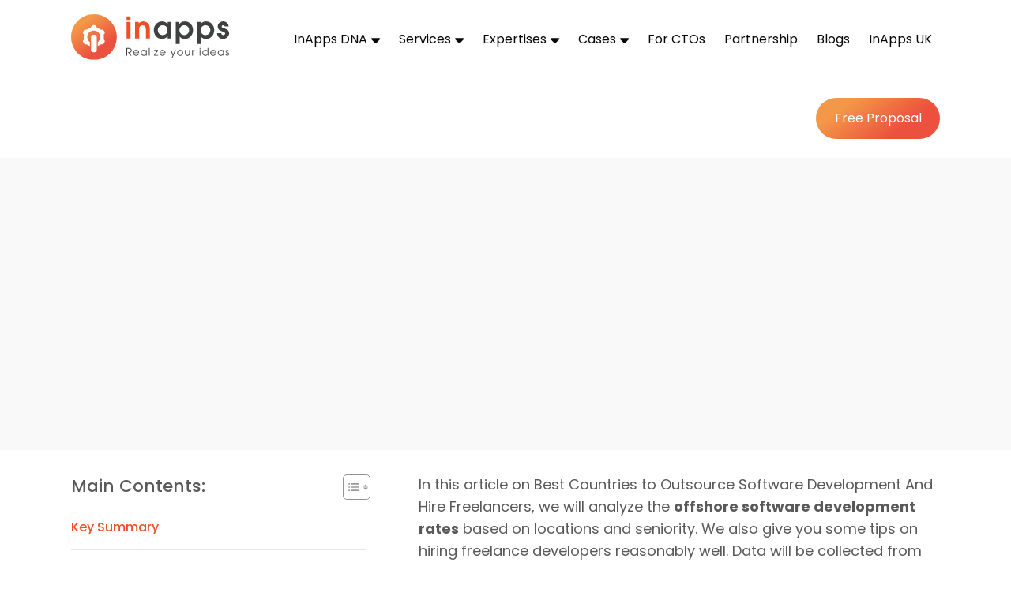

--- FILE ---
content_type: text/html; charset=UTF-8
request_url: https://www.inapps.net/best-countries-to-outsource-software-development/
body_size: 47916
content:
<!DOCTYPE html>
<!--[if IE]><![endif]-->
<!--[if IE 8 ]><html dir="ltr" lang="vi" class="ie8"><![endif]-->
<!--[if IE 9 ]><html dir="ltr" lang="vi" class="ie9"><![endif]-->
<!--[if (gt IE 9)|!(IE)]><!-->
<html dir="ltr" class="desktop portrait" lang="en">
<!--<![endif]-->

<head>
    <meta charset="UTF-8" />
    <meta name="viewport" content="width=device-width,initial-scale=1">
    <link href="//www.inapps.net/wp-content/uploads/omgf/omgf-stylesheet-78/omgf-stylesheet-78.css?ver=1698720472" rel="stylesheet">
<!--     
    <link rel="preload" as="style" href="//www.inapps.net/wp-content/uploads/omgf/omgf-stylesheet-78/omgf-stylesheet-78.css?ver=1698720472">
    <link rel="stylesheet" media="print" onload="this.onload=null;this.removeAttribute('media');" href="//www.inapps.net/wp-content/uploads/omgf/omgf-stylesheet-78/omgf-stylesheet-78.css?ver=1698720472">

    <noscript>
        <link rel="stylesheet" href="//www.inapps.net/wp-content/uploads/omgf/omgf-stylesheet-78/omgf-stylesheet-78.css?ver=1698720472">
    </noscript> -->



    <link rel="pingback" href="https://www.inapps.net/xmlrpc.php" />
   
    <meta name='robots' content='index, follow, max-image-preview:large, max-snippet:-1, max-video-preview:-1' />

	<!-- This site is optimized with the Yoast SEO plugin v26.6 - https://yoast.com/wordpress/plugins/seo/ -->
	<title>Compare Best Countries to Outsource Software Development - InApps Technology | AI-Powered Mobile App &amp; Software Development</title>
	<meta name="description" content="Unlock global talent pools! Our guide reveals the best countries to outsource software development—find your best fit here." />
	<link rel="canonical" href="https://www.inapps.net/best-countries-to-outsource-software-development/" />
	<meta property="og:locale" content="en_US" />
	<meta property="og:type" content="article" />
	<meta property="og:title" content="Compare Best Countries to Outsource Software Development - InApps Technology | AI-Powered Mobile App &amp; Software Development" />
	<meta property="og:description" content="Unlock global talent pools! Our guide reveals the best countries to outsource software development—find your best fit here." />
	<meta property="og:url" content="https://www.inapps.net/best-countries-to-outsource-software-development/" />
	<meta property="og:site_name" content="InApps Technology | AI-Powered Mobile App &amp; Software Development" />
	<meta property="article:publisher" content="https://www.facebook.com/InAppsTech" />
	<meta property="article:published_time" content="2024-06-12T17:00:00+00:00" />
	<meta property="article:modified_time" content="2025-06-06T06:50:27+00:00" />
	<meta property="og:image" content="https://www.inapps.net/wp-content/uploads/2022/06/best-countries-to-outsource-software-development.webp" />
	<meta property="og:image:width" content="1200" />
	<meta property="og:image:height" content="800" />
	<meta property="og:image:type" content="image/webp" />
	<meta name="author" content="Phu Nguyen" />
	<meta name="twitter:card" content="summary_large_image" />
	<meta name="twitter:creator" content="@inappstech" />
	<meta name="twitter:site" content="@inappstech" />
	<meta name="twitter:label1" content="Written by" />
	<meta name="twitter:data1" content="Phu Nguyen" />
	<meta name="twitter:label2" content="Est. reading time" />
	<meta name="twitter:data2" content="23 minutes" />
	<!-- Optimized with WP Meteor v3.4.16 - https://wordpress.org/plugins/wp-meteor/ --><script data-wpmeteor-nooptimize="true" >var _wpmeteor={"gdpr":true,"rdelay":86400000,"preload":true,"elementor-animations":true,"elementor-pp":true,"v":"3.4.16","rest_url":"https:\/\/www.inapps.net\/wp-json\/"};(()=>{try{new MutationObserver(function(){}),new Promise(function(){}),Object.assign({},{}),document.fonts.ready.then(function(){})}catch{s="wpmeteordisable=1",i=document.location.href,i.match(/[?&]wpmeteordisable/)||(o="",i.indexOf("?")==-1?i.indexOf("#")==-1?o=i+"?"+s:o=i.replace("#","?"+s+"#"):i.indexOf("#")==-1?o=i+"&"+s:o=i.replace("#","&"+s+"#"),document.location.href=o)}var s,i,o;})();

</script><script data-wpmeteor-nooptimize="true" >(()=>{var v="addEventListener",ue="removeEventListener",p="getAttribute",L="setAttribute",pe="removeAttribute",N="hasAttribute",St="querySelector",F=St+"All",U="appendChild",Q="removeChild",fe="createElement",T="tagName",Ae="getOwnPropertyDescriptor",y="prototype",W="__lookupGetter__",Ee="__lookupSetter__",m="DOMContentLoaded",f="load",B="pageshow",me="error";var d=window,c=document,Te=c.documentElement;var $=console.error;var Ke=!0,X=class{constructor(){this.known=[]}init(){let t,n,s=(r,a)=>{if(Ke&&r&&r.fn&&!r.__wpmeteor){let o=function(i){return i===r?this:(c[v](m,l=>{i.call(c,r,l,"jQueryMock")}),this)};this.known.push([r,r.fn.ready,r.fn.init?.prototype?.ready]),r.fn.ready=o,r.fn.init?.prototype?.ready&&(r.fn.init.prototype.ready=o),r.__wpmeteor=!0}return r};window.jQuery||window.$,Object.defineProperty(window,"jQuery",{get(){return t},set(r){t=s(r,"jQuery")},configurable:!0}),Object.defineProperty(window,"$",{get(){return n},set(r){n=s(r,"$")},configurable:!0})}unmock(){this.known.forEach(([t,n,s])=>{t.fn.ready=n,t.fn.init?.prototype?.ready&&s&&(t.fn.init.prototype.ready=s)}),Ke=!1}};var ge="fpo:first-interaction",he="fpo:replay-captured-events";var Je="fpo:element-loaded",Se="fpo:images-loaded",M="fpo:the-end";var Z="click",V=window,Qe=V.addEventListener.bind(V),Xe=V.removeEventListener.bind(V),Ge="removeAttribute",ve="getAttribute",Gt="setAttribute",Ne=["touchstart","touchmove","touchend","touchcancel","keydown","wheel"],Ze=["mouseover","mouseout",Z],Nt=["touchstart","touchend","touchcancel","mouseover","mouseout",Z],R="data-wpmeteor-";var Ue="dispatchEvent",je=e=>{let t=new MouseEvent(Z,{view:e.view,bubbles:!0,cancelable:!0});return Object.defineProperty(t,"target",{writable:!1,value:e.target}),t},Be=class{static capture(){let t=!1,[,n,s]=`${window.Promise}`.split(/[\s[(){]+/s);if(V["__"+s+n])return;let r=[],a=o=>{if(o.target&&Ue in o.target){if(!o.isTrusted)return;if(o.cancelable&&!Ne.includes(o.type))try{o.preventDefault()}catch{}o.stopImmediatePropagation(),o.type===Z?r.push(je(o)):Nt.includes(o.type)&&r.push(o),o.target[Gt](R+o.type,!0),t||(t=!0,V[Ue](new CustomEvent(ge)))}};V.addEventListener(he,()=>{Ze.forEach(l=>Xe(l,a,{passive:!1,capture:!0})),Ne.forEach(l=>Xe(l,a,{passive:!0,capture:!0}));let o;for(;o=r.shift();){var i=o.target;i[ve](R+"touchstart")&&i[ve](R+"touchend")&&!i[ve](R+Z)?(i[ve](R+"touchmove")||r.push(je(o)),i[Ge](R+"touchstart"),i[Ge](R+"touchend")):i[Ge](R+o.type),i[Ue](o)}}),Ze.forEach(o=>Qe(o,a,{passive:!1,capture:!0})),Ne.forEach(o=>Qe(o,a,{passive:!0,capture:!0}))}};var et=Be;var j=class{constructor(){this.l=[]}emit(t,n=null){this.l[t]&&this.l[t].forEach(s=>s(n))}on(t,n){this.l[t]||=[],this.l[t].push(n)}off(t,n){this.l[t]=(this.l[t]||[]).filter(s=>s!==n)}};var D=new j;var ye=c[fe]("span");ye[L]("id","elementor-device-mode");ye[L]("class","elementor-screen-only");var Ut=!1,tt=()=>(Ut||c.body[U](ye),getComputedStyle(ye,":after").content.replace(/"/g,""));var rt=e=>e[p]("class")||"",nt=(e,t)=>e[L]("class",t),st=()=>{d[v](f,function(){let e=tt(),t=Math.max(Te.clientWidth||0,d.innerWidth||0),n=Math.max(Te.clientHeight||0,d.innerHeight||0),s=["_animation_"+e,"animation_"+e,"_animation","_animation","animation"];Array.from(c[F](".elementor-invisible")).forEach(r=>{let a=r.getBoundingClientRect();if(a.top+d.scrollY<=n&&a.left+d.scrollX<t)try{let i=JSON.parse(r[p]("data-settings"));if(i.trigger_source)return;let l=i._animation_delay||i.animation_delay||0,u,E;for(var o=0;o<s.length;o++)if(i[s[o]]){E=s[o],u=i[E];break}if(u){let q=rt(r),J=u==="none"?q:q+" animated "+u,At=setTimeout(()=>{nt(r,J.replace(/\belementor-invisible\b/,"")),s.forEach(Tt=>delete i[Tt]),r[L]("data-settings",JSON.stringify(i))},l);D.on("fi",()=>{clearTimeout(At),nt(r,rt(r).replace(new RegExp("\b"+u+"\b"),""))})}}catch(i){console.error(i)}})})};var ot="data-in-mega_smartmenus",it=()=>{let e=c[fe]("div");e.innerHTML='<span class="sub-arrow --wp-meteor"><i class="fa" aria-hidden="true"></i></span>';let t=e.firstChild,n=s=>{let r=[];for(;s=s.previousElementSibling;)r.push(s);return r};c[v](m,function(){Array.from(c[F](".pp-advanced-menu ul")).forEach(s=>{if(s[p](ot))return;(s[p]("class")||"").match(/\bmega-menu\b/)&&s[F]("ul").forEach(o=>{o[L](ot,!0)});let r=n(s),a=r.filter(o=>o).filter(o=>o[T]==="A").pop();if(a||(a=r.map(o=>Array.from(o[F]("a"))).filter(o=>o).flat().pop()),a){let o=t.cloneNode(!0);a[U](o),new MutationObserver(l=>{l.forEach(({addedNodes:u})=>{u.forEach(E=>{if(E.nodeType===1&&E[T]==="SPAN")try{a[Q](o)}catch{}})})}).observe(a,{childList:!0})}})})};var w="readystatechange",A="message";var Y="SCRIPT",g="data-wpmeteor-",b=Object.defineProperty,Ve=Object.defineProperties,P="javascript/blocked",Pe=/^\s*(application|text)\/javascript|module\s*$/i,mt="requestAnimationFrame",gt="requestIdleCallback",ie="setTimeout",Ie="__dynamic",I=d.constructor.name+"::",ce=c.constructor.name+"::",ht=function(e,t){t=t||d;for(var n=0;n<this.length;n++)e.call(t,this[n],n,this)};"NodeList"in d&&!NodeList[y].forEach&&(NodeList[y].forEach=ht);"HTMLCollection"in d&&!HTMLCollection[y].forEach&&(HTMLCollection[y].forEach=ht);_wpmeteor["elementor-animations"]&&st(),_wpmeteor["elementor-pp"]&&it();var _e=[],Le=[],ee=[],se=!1,k=[],h={},He=!1,Bt=0,H=c.visibilityState==="visible"?d[mt]:d[ie],vt=d[gt]||H;c[v]("visibilitychange",()=>{H=c.visibilityState==="visible"?d[mt]:d[ie],vt=d[gt]||H});var C=d[ie],De,z=["src","type"],x=Object,te="definePropert";x[te+"y"]=(e,t,n)=>{if(e===d&&["jQuery","onload"].indexOf(t)>=0||(e===c||e===c.body)&&["readyState","write","writeln","on"+w].indexOf(t)>=0)return["on"+w,"on"+f].indexOf(t)&&n.set&&(h["on"+w]=h["on"+w]||[],h["on"+w].push(n.set)),e;if(e instanceof HTMLScriptElement&&z.indexOf(t)>=0){if(!e[t+"__def"]){let s=x[Ae](e,t);b(e,t,{set(r){return e[t+"__set"]?e[t+"__set"].call(e,r):s.set.call(e,r)},get(){return e[t+"__get"]?e[t+"__get"].call(e):s.get.call(e)}}),e[t+"__def"]=!0}return n.get&&(e[t+"__get"]=n.get),n.set&&(e[t+"__set"]=n.set),e}return b(e,t,n)};x[te+"ies"]=(e,t)=>{for(let n in t)x[te+"y"](e,n,t[n]);for(let n of x.getOwnPropertySymbols(t))x[te+"y"](e,n,t[n]);return e};var qe=EventTarget[y][v],yt=EventTarget[y][ue],ae=qe.bind(c),Ct=yt.bind(c),G=qe.bind(d),_t=yt.bind(d),Lt=Document[y].createElement,le=Lt.bind(c),de=c.__proto__[W]("readyState").bind(c),ct="loading";b(c,"readyState",{get(){return ct},set(e){return ct=e}});var at=e=>k.filter(([t,,n],s)=>{if(!(e.indexOf(t.type)<0)){n||(n=t.target);try{let r=n.constructor.name+"::"+t.type;for(let a=0;a<h[r].length;a++)if(h[r][a]){let o=r+"::"+s+"::"+a;if(!xe[o])return!0}}catch{}}}).length,oe,xe={},K=e=>{k.forEach(([t,n,s],r)=>{if(!(e.indexOf(t.type)<0)){s||(s=t.target);try{let a=s.constructor.name+"::"+t.type;if((h[a]||[]).length)for(let o=0;o<h[a].length;o++){let i=h[a][o];if(i){let l=a+"::"+r+"::"+o;if(!xe[l]){xe[l]=!0,c.readyState=n,oe=a;try{Bt++,!i[y]||i[y].constructor===i?i.bind(s)(t):i(t)}catch(u){$(u,i)}oe=null}}}}catch(a){$(a)}}})};ae(m,e=>{k.push([new e.constructor(m,e),de(),c])});ae(w,e=>{k.push([new e.constructor(w,e),de(),c])});G(m,e=>{k.push([new e.constructor(m,e),de(),d])});G(f,e=>{He=!0,k.push([new e.constructor(f,e),de(),d]),O||K([m,w,A,f,B])});G(B,e=>{k.push([new e.constructor(B,e),de(),d]),O||K([m,w,A,f,B])});var wt=e=>{k.push([e,c.readyState,d])},Ot=d[W]("onmessage"),Rt=d[Ee]("onmessage"),Pt=()=>{_t(A,wt),(h[I+"message"]||[]).forEach(e=>{G(A,e)}),b(d,"onmessage",{get:Ot,set:Rt})};G(A,wt);var Dt=new X;Dt.init();var Fe=()=>{!O&&!se&&(O=!0,c.readyState="loading",H($e),H(S)),He||G(f,()=>{Fe()})};G(ge,()=>{Fe()});D.on(Se,()=>{Fe()});_wpmeteor.rdelay>=0&&et.capture();var re=[-1],Ce=e=>{re=re.filter(t=>t!==e.target),re.length||C(D.emit.bind(D,M))};var O=!1,S=()=>{let e=_e.shift();if(e)e[p](g+"src")?e[N]("async")||e[Ie]?(e.isConnected&&(re.push(e),setTimeout(Ce,1e3,{target:e})),Oe(e,Ce),C(S)):Oe(e,C.bind(null,S)):(e.origtype==P&&Oe(e),C(S));else if(Le.length)_e.push(...Le),Le.length=0,C(S);else if(at([m,w,A]))K([m,w,A]),C(S);else if(He)if(at([f,B,A]))K([f,B,A]),C(S);else if(re.length>1)vt(S);else if(ee.length)_e.push(...ee),ee.length=0,C(S);else{if(d.RocketLazyLoadScripts)try{RocketLazyLoadScripts.run()}catch(t){$(t)}c.readyState="complete",Pt(),Dt.unmock(),O=!1,se=!0,d[ie](()=>Ce({target:-1}))}else O=!1},xt=e=>{let t=le(Y),n=e.attributes;for(var s=n.length-1;s>=0;s--)n[s].name.startsWith(g)||t[L](n[s].name,n[s].value);let r=e[p](g+"type");r?t.type=r:t.type="text/javascript",(e.textContent||"").match(/^\s*class RocketLazyLoadScripts/)?t.textContent=e.textContent.replace(/^\s*class\s*RocketLazyLoadScripts/,"window.RocketLazyLoadScripts=class").replace("RocketLazyLoadScripts.run();",""):t.textContent=e.textContent;for(let a of["onload","onerror","onreadystatechange"])e[a]&&(t[a]=e[a]);return t},Oe=(e,t)=>{let n=e[p](g+"src");if(n){let s=qe.bind(e);e.isConnected&&t&&(s(f,t),s(me,t)),e.origtype=e[p](g+"type")||"text/javascript",e.origsrc=n,(!e.isConnected||e[N]("nomodule")||e.type&&!Pe.test(e.type))&&t&&t(new Event(f,{target:e}))}else e.origtype===P?(e.origtype=e[p](g+"type")||"text/javascript",e[pe]("integrity"),e.textContent=e.textContent+`
`):t&&t(new Event(f,{target:e}))},We=(e,t)=>{let n=(h[e]||[]).indexOf(t);if(n>=0)return h[e][n]=void 0,!0},lt=(e,t,...n)=>{if("HTMLDocument::"+m==oe&&e===m&&!t.toString().match(/jQueryMock/)){D.on(M,c[v].bind(c,e,t,...n));return}if(t&&(e===m||e===w)){let s=ce+e;h[s]=h[s]||[],h[s].push(t),se&&K([e]);return}return ae(e,t,...n)},dt=(e,t,...n)=>{if(e===m){let s=ce+e;We(s,t)}return Ct(e,t,...n)};Ve(c,{[v]:{get(){return lt},set(){return lt}},[ue]:{get(){return dt},set(){return dt}}});var ne=c.createDocumentFragment(),$e=()=>{ne.hasChildNodes()&&(c.head[U](ne),ne=c.createDocumentFragment())},ut={},we=e=>{if(e)try{let t=new URL(e,c.location.href),n=t.origin;if(n&&!ut[n]&&c.location.host!==t.host){let s=le("link");s.rel="preconnect",s.href=n,ne[U](s),ut[n]=!0,O&&H($e)}}catch{}},be={},kt=(e,t,n,s)=>{let r=le("link");r.rel=t?"modulepre"+f:"pre"+f,r.as="script",n&&r[L]("crossorigin",n),s&&r[L]("integrity",s);try{e=new URL(e,c.location.href).href}catch{}r.href=e,ne[U](r),be[e]=!0,O&&H($e)},ke=function(...e){let t=le(...e);if(!e||e[0].toUpperCase()!==Y||!O)return t;let n=t[L].bind(t),s=t[p].bind(t),r=t[pe].bind(t),a=t[N].bind(t),o=t[W]("attributes").bind(t);return z.forEach(i=>{let l=t[W](i).bind(t),u=t[Ee](i).bind(t);x[te+"y"](t,i,{set(E){return i==="type"&&E&&!Pe.test(E)?n(i,E):((i==="src"&&E||i==="type"&&E&&t.origsrc)&&n("type",P),E?n(g+i,E):r(g+i))},get(){let E=t[p](g+i);if(i==="src")try{return new URL(E,c.location.href).href}catch{}return E}}),b(t,"orig"+i,{set(E){return u(E)},get(){return l()}})}),t[L]=function(i,l){if(z.includes(i))return i==="type"&&l&&!Pe.test(l)?n(i,l):((i==="src"&&l||i==="type"&&l&&t.origsrc)&&n("type",P),l?n(g+i,l):r(g+i));n(i,l)},t[p]=function(i){let l=z.indexOf(i)>=0?s(g+i):s(i);if(i==="src")try{return new URL(l,c.location.href).href}catch{}return l},t[N]=function(i){return z.indexOf(i)>=0?a(g+i):a(i)},b(t,"attributes",{get(){return[...o()].filter(l=>l.name!=="type").map(l=>({name:l.name.match(new RegExp(g))?l.name.replace(g,""):l.name,value:l.value}))}}),t[Ie]=!0,t};Object.defineProperty(Document[y],"createElement",{set(e){e!==ke&&(De=e)},get(){return De||ke}});var Re=new Set,ze=new MutationObserver(e=>{e.forEach(({removedNodes:t,addedNodes:n,target:s})=>{t.forEach(r=>{r.nodeType===1&&Y===r[T]&&"origtype"in r&&Re.delete(r)}),n.forEach(r=>{if(r.nodeType===1)if(Y===r[T]){if("origtype"in r){if(r.origtype!==P)return}else if(r[p]("type")!==P)return;"origtype"in r||z.forEach(o=>{let i=r[W](o).bind(r),l=r[Ee](o).bind(r);b(r,"orig"+o,{set(u){return l(u)},get(){return i()}})});let a=r[p](g+"src");if(Re.has(r)&&$("Inserted twice",r),r.parentNode){Re.add(r);let o=r[p](g+"type");(a||"").match(/\/gtm.js\?/)||r[N]("async")||r[Ie]?(ee.push(r),we(a)):r[N]("defer")||o==="module"?(Le.push(r),we(a)):(a&&!r[N]("nomodule")&&!be[a]&&kt(a,o==="module",r[N]("crossorigin")&&r[p]("crossorigin"),r[p]("integrity")),_e.push(r))}else r[v](f,o=>o.target.parentNode[Q](o.target)),r[v](me,o=>o.target.parentNode[Q](o.target)),s[U](r)}else r[T]==="LINK"&&r[p]("as")==="script"&&(be[r[p]("href")]=!0)})})}),bt={childList:!0,subtree:!0};ze.observe(c.documentElement,bt);var Mt=HTMLElement[y].attachShadow;HTMLElement[y].attachShadow=function(e){let t=Mt.call(this,e);return e.mode==="open"&&ze.observe(t,bt),t};(()=>{let e=x[Ae](HTMLIFrameElement[y],"src");b(HTMLIFrameElement[y],"src",{get(){return this.dataset.fpoSrc?this.dataset.fpoSrc:e.get.call(this)},set(t){delete this.dataset.fpoSrc,e.set.call(this,t)}})})();D.on(M,()=>{(!De||De===ke)&&(Document[y].createElement=Lt,ze.disconnect()),dispatchEvent(new CustomEvent(he)),dispatchEvent(new CustomEvent(M))});var Me=e=>{let t,n;!c.currentScript||!c.currentScript.parentNode?(t=c.body,n=t.lastChild):(n=c.currentScript,t=n.parentNode);try{let s=le("div");s.innerHTML=e,Array.from(s.childNodes).forEach(r=>{r.nodeName===Y?t.insertBefore(xt(r),n):t.insertBefore(r,n)})}catch(s){$(s)}},pt=e=>Me(e+`
`);Ve(c,{write:{get(){return Me},set(e){return Me=e}},writeln:{get(){return pt},set(e){return pt=e}}});var ft=(e,t,...n)=>{if(I+m==oe&&e===m&&!t.toString().match(/jQueryMock/)){D.on(M,d[v].bind(d,e,t,...n));return}if(I+f==oe&&e===f){D.on(M,d[v].bind(d,e,t,...n));return}if(t&&(e===f||e===B||e===m||e===A&&!se)){let s=e===m?ce+e:I+e;h[s]=h[s]||[],h[s].push(t),se&&K([e]);return}return G(e,t,...n)},Et=(e,t,...n)=>{if(e===f||e===m||e===B){let s=e===m?ce+e:I+e;We(s,t)}return _t(e,t,...n)};Ve(d,{[v]:{get(){return ft},set(){return ft}},[ue]:{get(){return Et},set(){return Et}}});var Ye=e=>{let t;return{get(){return t},set(n){return t&&We(e,n),h[e]=h[e]||[],h[e].push(n),t=n}}};G(Je,e=>{let{target:t,event:n}=e.detail,s=t===d?c.body:t,r=s[p](g+"on"+n.type);s[pe](g+"on"+n.type);try{let a=new Function("event",r);t===d?d[v](f,a.bind(t,n)):a.call(t,n)}catch(a){console.err(a)}});{let e=Ye(I+f);b(d,"onload",e),ae(m,()=>{b(c.body,"onload",e)})}b(c,"onreadystatechange",Ye(ce+w));b(d,"onmessage",Ye(I+A));(()=>{let e=d.innerHeight,t=d.innerWidth,n=r=>{let o={"4g":1250,"3g":2500,"2g":2500}[(navigator.connection||{}).effectiveType]||0,i=r.getBoundingClientRect(),l={top:-1*e-o,left:-1*t-o,bottom:e+o,right:t+o};return!(i.left>=l.right||i.right<=l.left||i.top>=l.bottom||i.bottom<=l.top)},s=(r=!0)=>{let a=1,o=-1,i={},l=()=>{o++,--a||d[ie](D.emit.bind(D,Se),_wpmeteor.rdelay)};Array.from(c.getElementsByTagName("*")).forEach(u=>{let E,q,J;if(u[T]==="IMG"){let _=u.currentSrc||u.src;_&&!i[_]&&!_.match(/^data:/i)&&((u.loading||"").toLowerCase()!=="lazy"||n(u))&&(E=_)}else if(u[T]===Y)we(u[p](g+"src"));else if(u[T]==="LINK"&&u[p]("as")==="script"&&["pre"+f,"modulepre"+f].indexOf(u[p]("rel"))>=0)be[u[p]("href")]=!0;else if((q=d.getComputedStyle(u))&&(J=(q.backgroundImage||"").match(/^url\s*\((.*?)\)/i))&&(J||[]).length){let _=J[0].slice(4,-1).replace(/"/g,"");!i[_]&&!_.match(/^data:/i)&&(E=_)}if(E){i[E]=!0;let _=new Image;r&&(a++,_[v](f,l),_[v](me,l)),_.src=E}}),c.fonts.ready.then(()=>{l()})};_wpmeteor.rdelay===0?ae(m,s):G(f,s)})();})();
//1.0.42

</script><script type="application/ld+json" class="yoast-schema-graph">{"@context":"https://schema.org","@graph":[{"@type":"TechArticle","@id":"https://www.inapps.net/best-countries-to-outsource-software-development/#article","isPartOf":{"@id":"https://www.inapps.net/best-countries-to-outsource-software-development/"},"author":{"name":"Phu Nguyen","@id":"https://www.inapps.net/#/schema/person/1082a26cb49cf1ed01f47fa7c6bf6f97"},"headline":"Compare Best Countries to Outsource Software Development","datePublished":"2024-06-12T17:00:00+00:00","dateModified":"2025-06-06T06:50:27+00:00","mainEntityOfPage":{"@id":"https://www.inapps.net/best-countries-to-outsource-software-development/"},"wordCount":4636,"commentCount":0,"publisher":{"@id":"https://www.inapps.net/#organization"},"image":{"@id":"https://www.inapps.net/best-countries-to-outsource-software-development/#primaryimage"},"thumbnailUrl":"https://www.inapps.net/wp-content/uploads/2022/06/best-countries-to-outsource-software-development.webp","articleSection":["Tech News"],"inLanguage":"en-US","potentialAction":[{"@type":"CommentAction","name":"Comment","target":["https://www.inapps.net/best-countries-to-outsource-software-development/#respond"]}]},{"@type":"WebPage","@id":"https://www.inapps.net/best-countries-to-outsource-software-development/","url":"https://www.inapps.net/best-countries-to-outsource-software-development/","name":"Compare Best Countries to Outsource Software Development - InApps Technology | AI-Powered Mobile App &amp; Software Development","isPartOf":{"@id":"https://www.inapps.net/#website"},"primaryImageOfPage":{"@id":"https://www.inapps.net/best-countries-to-outsource-software-development/#primaryimage"},"image":{"@id":"https://www.inapps.net/best-countries-to-outsource-software-development/#primaryimage"},"thumbnailUrl":"https://www.inapps.net/wp-content/uploads/2022/06/best-countries-to-outsource-software-development.webp","datePublished":"2024-06-12T17:00:00+00:00","dateModified":"2025-06-06T06:50:27+00:00","description":"Unlock global talent pools! Our guide reveals the best countries to outsource software development—find your best fit here.","breadcrumb":{"@id":"https://www.inapps.net/best-countries-to-outsource-software-development/#breadcrumb"},"inLanguage":"en-US","potentialAction":[{"@type":"ReadAction","target":["https://www.inapps.net/best-countries-to-outsource-software-development/"]}]},{"@type":"ImageObject","inLanguage":"en-US","@id":"https://www.inapps.net/best-countries-to-outsource-software-development/#primaryimage","url":"https://www.inapps.net/wp-content/uploads/2022/06/best-countries-to-outsource-software-development.webp","contentUrl":"https://www.inapps.net/wp-content/uploads/2022/06/best-countries-to-outsource-software-development.webp","width":1200,"height":800,"caption":"best countries to outsource software development"},{"@type":"BreadcrumbList","@id":"https://www.inapps.net/best-countries-to-outsource-software-development/#breadcrumb","itemListElement":[{"@type":"ListItem","position":1,"name":"Home","item":"https://www.inapps.net/"},{"@type":"ListItem","position":2,"name":"Blogs","item":"https://www.inapps.net/blogs/"},{"@type":"ListItem","position":3,"name":"Compare Best Countries to Outsource Software Development"}]},{"@type":"WebSite","@id":"https://www.inapps.net/#website","url":"https://www.inapps.net/","name":"InApps Technology","description":"Empowering Digital Growth with AI-Driven Mobile App Solutions","publisher":{"@id":"https://www.inapps.net/#organization"},"potentialAction":[{"@type":"SearchAction","target":{"@type":"EntryPoint","urlTemplate":"https://www.inapps.net/?s={search_term_string}"},"query-input":{"@type":"PropertyValueSpecification","valueRequired":true,"valueName":"search_term_string"}}],"inLanguage":"en-US"},{"@type":"Organization","@id":"https://www.inapps.net/#organization","name":"InApps Technology","url":"https://www.inapps.net/","logo":{"@type":"ImageObject","inLanguage":"en-US","@id":"https://www.inapps.net/#/schema/logo/image/","url":"https://staging.inapps.net/wp-content/uploads/2022/04/logo_black-1.svg","contentUrl":"https://staging.inapps.net/wp-content/uploads/2022/04/logo_black-1.svg","width":200,"height":58,"caption":"InApps Technology"},"image":{"@id":"https://www.inapps.net/#/schema/logo/image/"},"sameAs":["https://www.facebook.com/InAppsTech","https://x.com/inappstech","https://www.linkedin.com/company/inapps-technology-co"]},{"@type":"Person","@id":"https://www.inapps.net/#/schema/person/1082a26cb49cf1ed01f47fa7c6bf6f97","name":"Phu Nguyen","image":{"@type":"ImageObject","inLanguage":"en-US","@id":"https://www.inapps.net/#/schema/person/image/","url":"https://secure.gravatar.com/avatar/e943cbe7e913c1f248fe1a76a6fbffd19ab5b590b52891ab067e6c0803aad935?s=96&d=mm&r=g","contentUrl":"https://secure.gravatar.com/avatar/e943cbe7e913c1f248fe1a76a6fbffd19ab5b590b52891ab067e6c0803aad935?s=96&d=mm&r=g","caption":"Phu Nguyen"},"description":"As a Senior Tech Enthusiast, I bring a decade of experience to the realm of tech writing, blending deep industry knowledge with a passion for storytelling. With expertise in software development to emerging tech trends like AI and IoT—my articles not only inform but also inspire. My journey in tech writing has been marked by a commitment to accuracy, clarity, and engaging storytelling, making me a trusted voice in the tech community.","url":"https://www.inapps.net/author/phu-nguyeninapps-net/"}]}</script>
	<!-- / Yoast SEO plugin. -->


<link rel="alternate" type="application/rss+xml" title="InApps Technology | AI-Powered Mobile App &amp; Software Development &raquo; Feed" href="https://www.inapps.net/feed/" />
<link rel="alternate" type="application/rss+xml" title="InApps Technology | AI-Powered Mobile App &amp; Software Development &raquo; Comments Feed" href="https://www.inapps.net/comments/feed/" />
<link rel="alternate" type="text/calendar" title="InApps Technology | AI-Powered Mobile App &amp; Software Development &raquo; iCal Feed" href="https://www.inapps.net/events/?ical=1" />
<link rel="alternate" type="application/rss+xml" title="InApps Technology | AI-Powered Mobile App &amp; Software Development &raquo; Compare Best Countries to Outsource Software Development Comments Feed" href="https://www.inapps.net/best-countries-to-outsource-software-development/feed/" />
<link rel="alternate" title="oEmbed (JSON)" type="application/json+oembed" href="https://www.inapps.net/wp-json/oembed/1.0/embed?url=https%3A%2F%2Fwww.inapps.net%2Fbest-countries-to-outsource-software-development%2F&#038;lang=en" />
<link rel="alternate" title="oEmbed (XML)" type="text/xml+oembed" href="https://www.inapps.net/wp-json/oembed/1.0/embed?url=https%3A%2F%2Fwww.inapps.net%2Fbest-countries-to-outsource-software-development%2F&#038;format=xml&#038;lang=en" />
<style id='wp-img-auto-sizes-contain-inline-css' type='text/css'>
img:is([sizes=auto i],[sizes^="auto," i]){contain-intrinsic-size:3000px 1500px}
/*# sourceURL=wp-img-auto-sizes-contain-inline-css */
</style>
<style id='wp-emoji-styles-inline-css' type='text/css'>

	img.wp-smiley, img.emoji {
		display: inline !important;
		border: none !important;
		box-shadow: none !important;
		height: 1em !important;
		width: 1em !important;
		margin: 0 0.07em !important;
		vertical-align: -0.1em !important;
		background: none !important;
		padding: 0 !important;
	}
/*# sourceURL=wp-emoji-styles-inline-css */
</style>
<link rel='stylesheet' id='wp-block-library-css' href='https://www.inapps.net/wp-includes/css/dist/block-library/style.min.css?ver=6.9' type='text/css' media='all' />
<style id='global-styles-inline-css' type='text/css'>
:root{--wp--preset--aspect-ratio--square: 1;--wp--preset--aspect-ratio--4-3: 4/3;--wp--preset--aspect-ratio--3-4: 3/4;--wp--preset--aspect-ratio--3-2: 3/2;--wp--preset--aspect-ratio--2-3: 2/3;--wp--preset--aspect-ratio--16-9: 16/9;--wp--preset--aspect-ratio--9-16: 9/16;--wp--preset--color--black: #000000;--wp--preset--color--cyan-bluish-gray: #abb8c3;--wp--preset--color--white: #ffffff;--wp--preset--color--pale-pink: #f78da7;--wp--preset--color--vivid-red: #cf2e2e;--wp--preset--color--luminous-vivid-orange: #ff6900;--wp--preset--color--luminous-vivid-amber: #fcb900;--wp--preset--color--light-green-cyan: #7bdcb5;--wp--preset--color--vivid-green-cyan: #00d084;--wp--preset--color--pale-cyan-blue: #8ed1fc;--wp--preset--color--vivid-cyan-blue: #0693e3;--wp--preset--color--vivid-purple: #9b51e0;--wp--preset--gradient--vivid-cyan-blue-to-vivid-purple: linear-gradient(135deg,rgb(6,147,227) 0%,rgb(155,81,224) 100%);--wp--preset--gradient--light-green-cyan-to-vivid-green-cyan: linear-gradient(135deg,rgb(122,220,180) 0%,rgb(0,208,130) 100%);--wp--preset--gradient--luminous-vivid-amber-to-luminous-vivid-orange: linear-gradient(135deg,rgb(252,185,0) 0%,rgb(255,105,0) 100%);--wp--preset--gradient--luminous-vivid-orange-to-vivid-red: linear-gradient(135deg,rgb(255,105,0) 0%,rgb(207,46,46) 100%);--wp--preset--gradient--very-light-gray-to-cyan-bluish-gray: linear-gradient(135deg,rgb(238,238,238) 0%,rgb(169,184,195) 100%);--wp--preset--gradient--cool-to-warm-spectrum: linear-gradient(135deg,rgb(74,234,220) 0%,rgb(151,120,209) 20%,rgb(207,42,186) 40%,rgb(238,44,130) 60%,rgb(251,105,98) 80%,rgb(254,248,76) 100%);--wp--preset--gradient--blush-light-purple: linear-gradient(135deg,rgb(255,206,236) 0%,rgb(152,150,240) 100%);--wp--preset--gradient--blush-bordeaux: linear-gradient(135deg,rgb(254,205,165) 0%,rgb(254,45,45) 50%,rgb(107,0,62) 100%);--wp--preset--gradient--luminous-dusk: linear-gradient(135deg,rgb(255,203,112) 0%,rgb(199,81,192) 50%,rgb(65,88,208) 100%);--wp--preset--gradient--pale-ocean: linear-gradient(135deg,rgb(255,245,203) 0%,rgb(182,227,212) 50%,rgb(51,167,181) 100%);--wp--preset--gradient--electric-grass: linear-gradient(135deg,rgb(202,248,128) 0%,rgb(113,206,126) 100%);--wp--preset--gradient--midnight: linear-gradient(135deg,rgb(2,3,129) 0%,rgb(40,116,252) 100%);--wp--preset--font-size--small: 13px;--wp--preset--font-size--medium: 20px;--wp--preset--font-size--large: 36px;--wp--preset--font-size--x-large: 42px;--wp--preset--spacing--20: 0.44rem;--wp--preset--spacing--30: 0.67rem;--wp--preset--spacing--40: 1rem;--wp--preset--spacing--50: 1.5rem;--wp--preset--spacing--60: 2.25rem;--wp--preset--spacing--70: 3.38rem;--wp--preset--spacing--80: 5.06rem;--wp--preset--shadow--natural: 6px 6px 9px rgba(0, 0, 0, 0.2);--wp--preset--shadow--deep: 12px 12px 50px rgba(0, 0, 0, 0.4);--wp--preset--shadow--sharp: 6px 6px 0px rgba(0, 0, 0, 0.2);--wp--preset--shadow--outlined: 6px 6px 0px -3px rgb(255, 255, 255), 6px 6px rgb(0, 0, 0);--wp--preset--shadow--crisp: 6px 6px 0px rgb(0, 0, 0);}:where(.is-layout-flex){gap: 0.5em;}:where(.is-layout-grid){gap: 0.5em;}body .is-layout-flex{display: flex;}.is-layout-flex{flex-wrap: wrap;align-items: center;}.is-layout-flex > :is(*, div){margin: 0;}body .is-layout-grid{display: grid;}.is-layout-grid > :is(*, div){margin: 0;}:where(.wp-block-columns.is-layout-flex){gap: 2em;}:where(.wp-block-columns.is-layout-grid){gap: 2em;}:where(.wp-block-post-template.is-layout-flex){gap: 1.25em;}:where(.wp-block-post-template.is-layout-grid){gap: 1.25em;}.has-black-color{color: var(--wp--preset--color--black) !important;}.has-cyan-bluish-gray-color{color: var(--wp--preset--color--cyan-bluish-gray) !important;}.has-white-color{color: var(--wp--preset--color--white) !important;}.has-pale-pink-color{color: var(--wp--preset--color--pale-pink) !important;}.has-vivid-red-color{color: var(--wp--preset--color--vivid-red) !important;}.has-luminous-vivid-orange-color{color: var(--wp--preset--color--luminous-vivid-orange) !important;}.has-luminous-vivid-amber-color{color: var(--wp--preset--color--luminous-vivid-amber) !important;}.has-light-green-cyan-color{color: var(--wp--preset--color--light-green-cyan) !important;}.has-vivid-green-cyan-color{color: var(--wp--preset--color--vivid-green-cyan) !important;}.has-pale-cyan-blue-color{color: var(--wp--preset--color--pale-cyan-blue) !important;}.has-vivid-cyan-blue-color{color: var(--wp--preset--color--vivid-cyan-blue) !important;}.has-vivid-purple-color{color: var(--wp--preset--color--vivid-purple) !important;}.has-black-background-color{background-color: var(--wp--preset--color--black) !important;}.has-cyan-bluish-gray-background-color{background-color: var(--wp--preset--color--cyan-bluish-gray) !important;}.has-white-background-color{background-color: var(--wp--preset--color--white) !important;}.has-pale-pink-background-color{background-color: var(--wp--preset--color--pale-pink) !important;}.has-vivid-red-background-color{background-color: var(--wp--preset--color--vivid-red) !important;}.has-luminous-vivid-orange-background-color{background-color: var(--wp--preset--color--luminous-vivid-orange) !important;}.has-luminous-vivid-amber-background-color{background-color: var(--wp--preset--color--luminous-vivid-amber) !important;}.has-light-green-cyan-background-color{background-color: var(--wp--preset--color--light-green-cyan) !important;}.has-vivid-green-cyan-background-color{background-color: var(--wp--preset--color--vivid-green-cyan) !important;}.has-pale-cyan-blue-background-color{background-color: var(--wp--preset--color--pale-cyan-blue) !important;}.has-vivid-cyan-blue-background-color{background-color: var(--wp--preset--color--vivid-cyan-blue) !important;}.has-vivid-purple-background-color{background-color: var(--wp--preset--color--vivid-purple) !important;}.has-black-border-color{border-color: var(--wp--preset--color--black) !important;}.has-cyan-bluish-gray-border-color{border-color: var(--wp--preset--color--cyan-bluish-gray) !important;}.has-white-border-color{border-color: var(--wp--preset--color--white) !important;}.has-pale-pink-border-color{border-color: var(--wp--preset--color--pale-pink) !important;}.has-vivid-red-border-color{border-color: var(--wp--preset--color--vivid-red) !important;}.has-luminous-vivid-orange-border-color{border-color: var(--wp--preset--color--luminous-vivid-orange) !important;}.has-luminous-vivid-amber-border-color{border-color: var(--wp--preset--color--luminous-vivid-amber) !important;}.has-light-green-cyan-border-color{border-color: var(--wp--preset--color--light-green-cyan) !important;}.has-vivid-green-cyan-border-color{border-color: var(--wp--preset--color--vivid-green-cyan) !important;}.has-pale-cyan-blue-border-color{border-color: var(--wp--preset--color--pale-cyan-blue) !important;}.has-vivid-cyan-blue-border-color{border-color: var(--wp--preset--color--vivid-cyan-blue) !important;}.has-vivid-purple-border-color{border-color: var(--wp--preset--color--vivid-purple) !important;}.has-vivid-cyan-blue-to-vivid-purple-gradient-background{background: var(--wp--preset--gradient--vivid-cyan-blue-to-vivid-purple) !important;}.has-light-green-cyan-to-vivid-green-cyan-gradient-background{background: var(--wp--preset--gradient--light-green-cyan-to-vivid-green-cyan) !important;}.has-luminous-vivid-amber-to-luminous-vivid-orange-gradient-background{background: var(--wp--preset--gradient--luminous-vivid-amber-to-luminous-vivid-orange) !important;}.has-luminous-vivid-orange-to-vivid-red-gradient-background{background: var(--wp--preset--gradient--luminous-vivid-orange-to-vivid-red) !important;}.has-very-light-gray-to-cyan-bluish-gray-gradient-background{background: var(--wp--preset--gradient--very-light-gray-to-cyan-bluish-gray) !important;}.has-cool-to-warm-spectrum-gradient-background{background: var(--wp--preset--gradient--cool-to-warm-spectrum) !important;}.has-blush-light-purple-gradient-background{background: var(--wp--preset--gradient--blush-light-purple) !important;}.has-blush-bordeaux-gradient-background{background: var(--wp--preset--gradient--blush-bordeaux) !important;}.has-luminous-dusk-gradient-background{background: var(--wp--preset--gradient--luminous-dusk) !important;}.has-pale-ocean-gradient-background{background: var(--wp--preset--gradient--pale-ocean) !important;}.has-electric-grass-gradient-background{background: var(--wp--preset--gradient--electric-grass) !important;}.has-midnight-gradient-background{background: var(--wp--preset--gradient--midnight) !important;}.has-small-font-size{font-size: var(--wp--preset--font-size--small) !important;}.has-medium-font-size{font-size: var(--wp--preset--font-size--medium) !important;}.has-large-font-size{font-size: var(--wp--preset--font-size--large) !important;}.has-x-large-font-size{font-size: var(--wp--preset--font-size--x-large) !important;}
/*# sourceURL=global-styles-inline-css */
</style>

<style id='classic-theme-styles-inline-css' type='text/css'>
/*! This file is auto-generated */
.wp-block-button__link{color:#fff;background-color:#32373c;border-radius:9999px;box-shadow:none;text-decoration:none;padding:calc(.667em + 2px) calc(1.333em + 2px);font-size:1.125em}.wp-block-file__button{background:#32373c;color:#fff;text-decoration:none}
/*# sourceURL=/wp-includes/css/classic-themes.min.css */
</style>
<link rel='stylesheet' id='contact-form-7-css' href='https://www.inapps.net/wp-content/plugins/contact-form-7/includes/css/styles.css?ver=6.0.5' type='text/css' media='all' />
<link rel='stylesheet' id='kk-star-ratings-css' href='https://www.inapps.net/wp-content/plugins/kk-star-ratings/src/core/public/css/kk-star-ratings.min.css?ver=5.4.10.2' type='text/css' media='all' />
<link rel='stylesheet' id='ez-toc-css' href='https://www.inapps.net/wp-content/plugins/easy-table-of-contents/assets/css/screen.min.css?ver=2.0.73' type='text/css' media='all' />
<style id='ez-toc-inline-css' type='text/css'>
div#ez-toc-container .ez-toc-title {font-size: 120%;}div#ez-toc-container .ez-toc-title {font-weight: 500;}div#ez-toc-container ul li {font-size: 95%;}div#ez-toc-container ul li {font-weight: 500;}div#ez-toc-container nav ul ul li {font-size: 90%;}div#ez-toc-container {width: 275px;}
/*# sourceURL=ez-toc-inline-css */
</style>
<link rel='stylesheet' id='fontawesome-css' href='https://www.inapps.net/wp-content/themes/inapps/assets/fontawesome-free-6.0.0-web/css/all.min.css?ver=6.9' type='text/css' media='all' />
<link rel='stylesheet' id='slick-slider-css' href='https://www.inapps.net/wp-content/themes/inapps/assets/slick/slick.css?ver=6.9' type='text/css' media='all' />
<link rel='stylesheet' id='swiper-css' href='https://www.inapps.net/wp-content/themes/inapps/assets/swiper/swiper-bundle.min.css?ver=6.9' type='text/css' media='all' />
<link rel='stylesheet' id='aos-style-css' href='https://www.inapps.net/wp-content/themes/inapps/assets/aos/aos.css?ver=6.9' type='text/css' media='all' />
<link rel='stylesheet' id='OwlCarousel2-2.3.4-css' href='https://www.inapps.net/wp-content/themes/inapps/assets/OwlCarousel2-2.3.4/assets/owl.carousel.min.css?ver=6.9' type='text/css' media='all' />
<link rel='stylesheet' id='main-style-css' href='https://www.inapps.net/wp-content/themes/inapps/style.css?ver=6.9' type='text/css' media='all' />
<link rel='stylesheet' id='responsive-style-css' href='https://www.inapps.net/wp-content/themes/inapps/responsive.css?ver=6.9' type='text/css' media='all' />
<style id='wp-block-button-inline-css' type='text/css'>
.wp-block-button__link{align-content:center;box-sizing:border-box;cursor:pointer;display:inline-block;height:100%;text-align:center;word-break:break-word}.wp-block-button__link.aligncenter{text-align:center}.wp-block-button__link.alignright{text-align:right}:where(.wp-block-button__link){border-radius:9999px;box-shadow:none;padding:calc(.667em + 2px) calc(1.333em + 2px);text-decoration:none}.wp-block-button[style*=text-decoration] .wp-block-button__link{text-decoration:inherit}.wp-block-buttons>.wp-block-button.has-custom-width{max-width:none}.wp-block-buttons>.wp-block-button.has-custom-width .wp-block-button__link{width:100%}.wp-block-buttons>.wp-block-button.has-custom-font-size .wp-block-button__link{font-size:inherit}.wp-block-buttons>.wp-block-button.wp-block-button__width-25{width:calc(25% - var(--wp--style--block-gap, .5em)*.75)}.wp-block-buttons>.wp-block-button.wp-block-button__width-50{width:calc(50% - var(--wp--style--block-gap, .5em)*.5)}.wp-block-buttons>.wp-block-button.wp-block-button__width-75{width:calc(75% - var(--wp--style--block-gap, .5em)*.25)}.wp-block-buttons>.wp-block-button.wp-block-button__width-100{flex-basis:100%;width:100%}.wp-block-buttons.is-vertical>.wp-block-button.wp-block-button__width-25{width:25%}.wp-block-buttons.is-vertical>.wp-block-button.wp-block-button__width-50{width:50%}.wp-block-buttons.is-vertical>.wp-block-button.wp-block-button__width-75{width:75%}.wp-block-button.is-style-squared,.wp-block-button__link.wp-block-button.is-style-squared{border-radius:0}.wp-block-button.no-border-radius,.wp-block-button__link.no-border-radius{border-radius:0!important}:root :where(.wp-block-button .wp-block-button__link.is-style-outline),:root :where(.wp-block-button.is-style-outline>.wp-block-button__link){border:2px solid;padding:.667em 1.333em}:root :where(.wp-block-button .wp-block-button__link.is-style-outline:not(.has-text-color)),:root :where(.wp-block-button.is-style-outline>.wp-block-button__link:not(.has-text-color)){color:currentColor}:root :where(.wp-block-button .wp-block-button__link.is-style-outline:not(.has-background)),:root :where(.wp-block-button.is-style-outline>.wp-block-button__link:not(.has-background)){background-color:initial;background-image:none}
/*# sourceURL=https://www.inapps.net/wp-includes/blocks/button/style.min.css */
</style>
<style id='wp-block-search-inline-css' type='text/css'>
.wp-block-search__button{margin-left:10px;word-break:normal}.wp-block-search__button.has-icon{line-height:0}.wp-block-search__button svg{height:1.25em;min-height:24px;min-width:24px;width:1.25em;fill:currentColor;vertical-align:text-bottom}:where(.wp-block-search__button){border:1px solid #ccc;padding:6px 10px}.wp-block-search__inside-wrapper{display:flex;flex:auto;flex-wrap:nowrap;max-width:100%}.wp-block-search__label{width:100%}.wp-block-search.wp-block-search__button-only .wp-block-search__button{box-sizing:border-box;display:flex;flex-shrink:0;justify-content:center;margin-left:0;max-width:100%}.wp-block-search.wp-block-search__button-only .wp-block-search__inside-wrapper{min-width:0!important;transition-property:width}.wp-block-search.wp-block-search__button-only .wp-block-search__input{flex-basis:100%;transition-duration:.3s}.wp-block-search.wp-block-search__button-only.wp-block-search__searchfield-hidden,.wp-block-search.wp-block-search__button-only.wp-block-search__searchfield-hidden .wp-block-search__inside-wrapper{overflow:hidden}.wp-block-search.wp-block-search__button-only.wp-block-search__searchfield-hidden .wp-block-search__input{border-left-width:0!important;border-right-width:0!important;flex-basis:0;flex-grow:0;margin:0;min-width:0!important;padding-left:0!important;padding-right:0!important;width:0!important}:where(.wp-block-search__input){appearance:none;border:1px solid #949494;flex-grow:1;font-family:inherit;font-size:inherit;font-style:inherit;font-weight:inherit;letter-spacing:inherit;line-height:inherit;margin-left:0;margin-right:0;min-width:3rem;padding:8px;text-decoration:unset!important;text-transform:inherit}:where(.wp-block-search__button-inside .wp-block-search__inside-wrapper){background-color:#fff;border:1px solid #949494;box-sizing:border-box;padding:4px}:where(.wp-block-search__button-inside .wp-block-search__inside-wrapper) .wp-block-search__input{border:none;border-radius:0;padding:0 4px}:where(.wp-block-search__button-inside .wp-block-search__inside-wrapper) .wp-block-search__input:focus{outline:none}:where(.wp-block-search__button-inside .wp-block-search__inside-wrapper) :where(.wp-block-search__button){padding:4px 8px}.wp-block-search.aligncenter .wp-block-search__inside-wrapper{margin:auto}.wp-block[data-align=right] .wp-block-search.wp-block-search__button-only .wp-block-search__inside-wrapper{float:right}
/*# sourceURL=https://www.inapps.net/wp-includes/blocks/search/style.min.css */
</style>
<link rel='stylesheet' id='site-reviews-css' href='https://www.inapps.net/wp-content/plugins/site-reviews/assets/styles/default.css?ver=7.2.13' type='text/css' media='all' />
<style id='site-reviews-inline-css' type='text/css'>
:root{--glsr-star-empty:url(https://www.inapps.net/wp-content/plugins/site-reviews/assets/images/stars/default/star-empty.svg);--glsr-star-error:url(https://www.inapps.net/wp-content/plugins/site-reviews/assets/images/stars/default/star-error.svg);--glsr-star-full:url(https://www.inapps.net/wp-content/plugins/site-reviews/assets/images/stars/default/star-full.svg);--glsr-star-half:url(https://www.inapps.net/wp-content/plugins/site-reviews/assets/images/stars/default/star-half.svg)}

/*# sourceURL=site-reviews-inline-css */
</style>
<script  type="javascript/blocked" data-wpmeteor-type="text/javascript"  data-wpmeteor-src="https://www.inapps.net/wp-includes/js/jquery/jquery.min.js?ver=3.7.1" id="jquery-core-js"></script>
<script  type="javascript/blocked" data-wpmeteor-type="text/javascript"  data-wpmeteor-src="https://www.inapps.net/wp-includes/js/jquery/jquery-migrate.min.js?ver=3.4.1" id="jquery-migrate-js"></script>
<script  type="javascript/blocked" data-wpmeteor-type="text/javascript"  id="seo-automated-link-building-js-extra">
/* <![CDATA[ */
var seoAutomatedLinkBuilding = {"ajaxUrl":"https://www.inapps.net/wp-admin/admin-ajax.php"};
//# sourceURL=seo-automated-link-building-js-extra
/* ]]> */
</script>
<script  type="javascript/blocked" data-wpmeteor-type="text/javascript"  data-wpmeteor-src="https://www.inapps.net/wp-content/plugins/seo-automated-link-building/js/seo-automated-link-building.js?ver=6.9" id="seo-automated-link-building-js"></script>
<link rel="https://api.w.org/" href="https://www.inapps.net/wp-json/" /><link rel="alternate" title="JSON" type="application/json" href="https://www.inapps.net/wp-json/wp/v2/posts/9339" /><link rel="EditURI" type="application/rsd+xml" title="RSD" href="https://www.inapps.net/xmlrpc.php?rsd" />
<meta name="generator" content="WordPress 6.9" />
<link rel='shortlink' href='https://www.inapps.net/?p=9339' />
<!-- start Simple Custom CSS and JS -->
<style type="text/css">
.fixed-btn {
	display: none;	
}

#image-captcha-cf7 {
	width: 300px !important;
}

#input-captcha-cf7 {
    width: 30%;
    margin: 0 0 20px;
    border: 1px solid;
    padding-left: 5px;
    font-size: 20px;
}

.header-menu ul.main-menu-box>li {
	padding: 38px 10px;
}

.slider-clients .box img {
	filter: initial;
}

.contact-us-form .shortcode-field input::placeholder, .contact-us-form .shortcode-field textarea::placeholder {
    opacity: 0.5;
    color: #909090;
}

.contact-us-form .section-heading h1 {
	font-size: 20px;
}

.contact-us-form .section-heading p {
	font-size: 15px;
}

.contact-us-form span.label, .shortcode-field.contact-us .wpcf7-list-item-label {
	font-size: 15px;
}

.contact-us-form .shortcode-field input::placeholder, .contact-us-form .shortcode-field textarea::placeholder {
   font-size: 15px;
}

.contact_us_introduction-group h2 {
	font-size: 24px;
}

.review-logo img {
	width: 95%;
    border: 1px solid #fff;
    padding: 4px 12px;
    background: #fff;
    border-radius: 8px;
}

@media only screen and (max-width : 468px) {
	.tn-groups {
    	position: relative;
    	top: 30px;
		float: none;
	}
}

p.let-create-big-thing {
	font-weight: 700;
    font-size: 40px;
    line-height: 52px;
    text-align: center;
    color: #070707;
}

.header-menu>div>ul>li:last-of-type {
	padding: 24px 0 24px 16px;
}
@media screen and (max-width: 480px) {
    .time-line-image .content-box p img {
        max-width: -webkit-fill-available;
    }
}</style>
<!-- end Simple Custom CSS and JS -->
<meta name="tec-api-version" content="v1"><meta name="tec-api-origin" content="https://www.inapps.net"><link rel="alternate" href="https://www.inapps.net/wp-json/tribe/events/v1/" /><link rel="icon" href="https://www.inapps.net/wp-content/uploads/2022/03/cropped-logo_white-2-150x150.png" sizes="32x32" />
<link rel="icon" href="https://www.inapps.net/wp-content/uploads/2022/03/cropped-logo_white-2-300x300.png" sizes="192x192" />
<link rel="apple-touch-icon" href="https://www.inapps.net/wp-content/uploads/2022/03/cropped-logo_white-2-300x300.png" />
<meta name="msapplication-TileImage" content="https://www.inapps.net/wp-content/uploads/2022/03/cropped-logo_white-2-300x300.png" />

    </head>

<body class="wp-singular post-template-default single single-post postid-9339 single-format-standard wp-theme-inapps header-normal tribe-no-js">
    <div class="body">
        <header id="main-header">
            <div class="wrap">
                <div class="logo">
                    <a href="https://www.inapps.net/" class="site-logo">
                        <img class="white-logo" src="https://www.inapps.net/wp-content/uploads/2022/04/logo_black-1.svg" alt="Inapps logo" />
                    </a>
                </div>
                <div class="header-main">
                    <div class="header-menu">
                                                <div class="menu-main-menu-container"><ul id="menu-main-menu" class="main-menu-box"><li id="menu-item-2219" class="menu-item menu-item-type-custom menu-item-object-custom menu-item-has-children menu-item-2219"><a href="#">InApps DNA</a>
<div class='sub-menu-wrap'><ul class='sub-menu'>
	<li id="menu-item-1526" class="menu-item menu-item-type-post_type menu-item-object-page menu-item-1526"><a href="https://www.inapps.net/about-us/">About us<span class="menu-image"><img src="https://www.inapps.net/wp-content/uploads/2022/04/Group-33.svg"/></span></a></li>
	<li id="menu-item-1525" class="menu-item menu-item-type-post_type menu-item-object-page menu-item-1525"><a href="https://www.inapps.net/our-awards/">Our Awards<span class="menu-image"><img src="https://www.inapps.net/wp-content/uploads/2022/04/Group-34.svg"/></span></a></li>
	<li id="menu-item-1527" class="menu-item menu-item-type-post_type menu-item-object-page menu-item-1527"><a href="https://www.inapps.net/gallery/">Gallery<span class="menu-image"><img src="https://www.inapps.net/wp-content/uploads/2022/04/Group-30.svg"/></span></a></li>
	<li id="menu-item-21346" class="menu-item menu-item-type-custom menu-item-object-custom menu-item-21346"><a target="_blank" rel="nofollow" href="https://ats.inapps.net/careers">Careers<span class="menu-image"><img src="https://www.inapps.net/wp-content/uploads/2022/04/Group-31.svg"/></span></a></li>
</ul></div>
</li>
<li id="menu-item-31" class="menu-item menu-item-type-post_type menu-item-object-page menu-item-has-children menu-item-31"><a href="https://www.inapps.net/services/">Services</a>
<div class='sub-menu-wrap'><ul class='sub-menu'>
	<li id="menu-item-23631" class="menu-item menu-item-type-post_type menu-item-object-page menu-item-has-children menu-item-23631"><a href="https://www.inapps.net/services/it-staff-augmentation/">IT Staff Augmentation Services<span class="menu-image"><img src="https://www.inapps.net/wp-content/uploads/2022/05/PRICING-TABLE-ICON-1.png"/></span></a>
	<div class='sub-menu-wrap'><ul class='sub-menu'>
		<li id="menu-item-28180" class="menu-item menu-item-type-post_type menu-item-object-page menu-item-28180"><a href="https://www.inapps.net/services/ai-development-odc/">AI-Driven Engineer Staff Augmentation</a></li>
		<li id="menu-item-28182" class="menu-item menu-item-type-post_type menu-item-object-page menu-item-28182"><a href="https://www.inapps.net/services/on-demand-it/">On-Demand Developer Hiring</a></li>
		<li id="menu-item-21531" class="menu-item menu-item-type-custom menu-item-object-custom menu-item-21531"><a href="https://inapps.net/cv/">Our Talent Pool<span class="menu-image"><img src="https://www.inapps.net/wp-content/uploads/2022/03/image-48.png"/></span></a></li>
	</ul></div>
</li>
	<li id="menu-item-23877" class="menu-item menu-item-type-post_type menu-item-object-page menu-item-has-children menu-item-23877"><a href="https://www.inapps.net/services/offshore-software-development-center/">Offshore Software Development Center<span class="menu-image"><img src="https://www.inapps.net/wp-content/uploads/2022/04/Group-5.svg"/></span></a>
	<div class='sub-menu-wrap'><ul class='sub-menu'>
		<li id="menu-item-23878" class="menu-item menu-item-type-post_type menu-item-object-page menu-item-23878"><a href="https://www.inapps.net/services/offshore-software-development-center/hire-full-project-team/">Hire Full Project Team</a></li>
		<li id="menu-item-23879" class="menu-item menu-item-type-post_type menu-item-object-page menu-item-23879"><a href="https://www.inapps.net/services/offshore-software-development-center/hire-fullstack-engineer-team/">Hire Fullstack Engineer Team</a></li>
		<li id="menu-item-23880" class="menu-item menu-item-type-post_type menu-item-object-page menu-item-23880"><a href="https://www.inapps.net/services/offshore-software-development-center/hire-quality-assurance-team/">Hire Quality Assurance Team</a></li>
	</ul></div>
</li>
	<li id="menu-item-346" class="menu-item menu-item-type-post_type menu-item-object-page menu-item-has-children menu-item-346"><a href="https://www.inapps.net/services/custom-app-development/">Custom App Development<span class="menu-image"><img src="https://www.inapps.net/wp-content/uploads/2022/03/Group.svg"/></span></a>
	<div class='sub-menu-wrap'><ul class='sub-menu'>
		<li id="menu-item-28184" class="menu-item menu-item-type-post_type menu-item-object-page menu-item-28184"><a href="https://www.inapps.net/services/custom-ai-agent/">AI Agents &#038; AI Chatbots Development</a></li>
		<li id="menu-item-2020" class="menu-item menu-item-type-post_type menu-item-object-page menu-item-2020"><a href="https://www.inapps.net/services/custom-app-development/mobile-app-development/">Mobile App Development</a></li>
		<li id="menu-item-2060" class="menu-item menu-item-type-post_type menu-item-object-page menu-item-2060"><a href="https://www.inapps.net/services/custom-app-development/web-app-development/">Web App Development</a></li>
	</ul></div>
</li>
	<li id="menu-item-28185" class="menu-item menu-item-type-custom menu-item-object-custom menu-item-has-children menu-item-28185"><a href="#">Other Services</a>
	<div class='sub-menu-wrap'><ul class='sub-menu'>
		<li id="menu-item-17740" class="menu-item menu-item-type-post_type menu-item-object-page menu-item-17740"><a href="https://www.inapps.net/services/mvp-app-development/">MVP App Development<span class="menu-image"><img src="https://www.inapps.net/wp-content/uploads/2022/05/ic-front.svg"/></span></a></li>
		<li id="menu-item-2136" class="menu-item menu-item-type-post_type menu-item-object-page menu-item-2136"><a href="https://www.inapps.net/services/devops-solution/">DevOps Solution<span class="menu-image"><img src="https://www.inapps.net/wp-content/uploads/2022/04/Group-4.svg"/></span></a></li>
		<li id="menu-item-19456" class="menu-item menu-item-type-post_type menu-item-object-page menu-item-19456"><a href="https://www.inapps.net/technology-marketing/">Technology Marketing<span class="menu-image"><img src="https://www.inapps.net/wp-content/uploads/2022/03/image-51.png"/></span></a></li>
		<li id="menu-item-29913" class="menu-item menu-item-type-custom menu-item-object-custom menu-item-29913"><a href="https://automation.inapps.net/">Agentic AI solutions</a></li>
	</ul></div>
</li>
</ul></div>
</li>
<li id="menu-item-2230" class="menu-item menu-item-type-custom menu-item-object-custom menu-item-has-children menu-item-2230"><a href="#">Expertises</a>
<div class='sub-menu-wrap'><ul class='sub-menu'>
	<li id="menu-item-1528" class="menu-item menu-item-type-post_type menu-item-object-page menu-item-has-children menu-item-1528"><a href="https://www.inapps.net/our-industries/">Our Industries<span class="menu-image"><img src="https://www.inapps.net/wp-content/uploads/2022/04/building-line-1-1.png"/></span></a>
	<div class='sub-menu-wrap'><ul class='sub-menu'>
		<li id="menu-item-1529" class="menu-item menu-item-type-post_type menu-item-object-page menu-item-1529"><a href="https://www.inapps.net/our-industries/blockchain-development/">Blockchain development</a></li>
		<li id="menu-item-2485" class="menu-item menu-item-type-post_type menu-item-object-page menu-item-2485"><a href="https://www.inapps.net/our-industries/e-commerce-app-development/">E-commerce development</a></li>
		<li id="menu-item-1534" class="menu-item menu-item-type-post_type menu-item-object-page menu-item-1534"><a href="https://www.inapps.net/our-industries/fintech/">Fintech</a></li>
		<li id="menu-item-1533" class="menu-item menu-item-type-post_type menu-item-object-page menu-item-1533"><a href="https://www.inapps.net/our-industries/edtech/">EdTech</a></li>
		<li id="menu-item-1536" class="menu-item menu-item-type-post_type menu-item-object-page menu-item-1536"><a href="https://www.inapps.net/our-industries/healthcare-fitness/">Healthcare</a></li>
		<li id="menu-item-2810" class="menu-item menu-item-type-post_type menu-item-object-page menu-item-2810"><a href="https://www.inapps.net/our-industries/booking-platform/">Booking Platform</a></li>
		<li id="menu-item-2736" class="menu-item menu-item-type-post_type menu-item-object-page menu-item-2736"><a href="https://www.inapps.net/our-industries/marketpalce/">Marketplace</a></li>
	</ul></div>
</li>
	<li id="menu-item-1539" class="menu-item menu-item-type-post_type menu-item-object-page menu-item-has-children menu-item-1539"><a href="https://www.inapps.net/our-technologies/">Our Technologies<span class="menu-image"><img src="https://www.inapps.net/wp-content/uploads/2022/04/cloud-line-1-1.png"/></span></a>
	<div class='sub-menu-wrap'><ul class='sub-menu'>
		<li id="menu-item-569" class="menu-item menu-item-type-post_type menu-item-object-page menu-item-569"><a href="https://www.inapps.net/our-technologies/mobile-app/">Mobile App</a></li>
		<li id="menu-item-570" class="menu-item menu-item-type-post_type menu-item-object-page menu-item-570"><a href="https://www.inapps.net/our-technologies/web-backend-development/">Web Backend Development</a></li>
		<li id="menu-item-2198" class="menu-item menu-item-type-post_type menu-item-object-page menu-item-2198"><a href="https://www.inapps.net/our-technologies/web-frontend-development/">Web frontend development</a></li>
		<li id="menu-item-2206" class="menu-item menu-item-type-post_type menu-item-object-page menu-item-2206"><a href="https://www.inapps.net/our-technologies/devops/">DevOps</a></li>
		<li id="menu-item-2236" class="menu-item menu-item-type-post_type menu-item-object-page menu-item-2236"><a href="https://www.inapps.net/our-technologies/blockchain/">Blockchain Software Development</a></li>
	</ul></div>
</li>
</ul></div>
</li>
<li id="menu-item-2862" class="menu-item menu-item-type-custom menu-item-object-custom menu-item-has-children menu-item-2862"><a href="#">Cases</a>
<div class='sub-menu-wrap'><ul class='sub-menu'>
	<li id="menu-item-1072" class="menu-item menu-item-type-post_type menu-item-object-page menu-item-1072"><a href="https://www.inapps.net/case-studies/">Portfolio<span class="menu-image"><img src="https://www.inapps.net/wp-content/uploads/2022/04/Group-31.svg"/></span></a></li>
	<li id="menu-item-2859" class="menu-item menu-item-type-post_type menu-item-object-page menu-item-2859"><a href="https://www.inapps.net/clients-success-stories/">Clients’ Success Stories<span class="menu-image"><img src="https://www.inapps.net/wp-content/uploads/2022/04/Group-7.svg"/></span></a></li>
</ul></div>
</li>
<li id="menu-item-1075" class="menu-item menu-item-type-post_type menu-item-object-page menu-item-1075"><a href="https://www.inapps.net/for-cto/">For CTOs</a></li>
<li id="menu-item-30284" class="menu-item menu-item-type-custom menu-item-object-custom menu-item-30284"><a target="_blank" href="https://inapps.co.uk/partnership">Partnership</a></li>
<li id="menu-item-24" class="menu-item menu-item-type-post_type menu-item-object-page current_page_parent menu-item-24"><a href="https://www.inapps.net/blogs/">Blogs</a></li>
<li id="menu-item-29914" class="menu-item menu-item-type-custom menu-item-object-custom menu-item-29914"><a href="https://inapps.co.uk/">InApps UK</a></li>
<li id="menu-item-26816" class="menu-item menu-item-type-post_type menu-item-object-page menu-item-26816"><a href="https://www.inapps.net/contact-us/">Free Proposal</a></li>
</ul></div>                                            </div>
                </div>
                <div class="toggle-menu-button">
                    <div class="toggle-menu-dash">
                        <span class="dash-1"></span>
                        <span class="dash-2"></span>
                        <span class="dash-3"></span>
                    </div>
                </div>
                <div class="cleared"></div>
            </div>
        </header>
        <main>
<div class="container-page single-content">
    <section class="breakcumb">
    <div class="wrap"><ul class="list"><li class="item-home"><a class="bread-link bread-home" href="https://www.inapps.net" title="Home">Home</a></li><li class="separator separator-home">  >  </li><li class="item-cat item-cat-1 item-cat-tech-news"><a class="bread-cat bread-cat-1 bread-cat-tech-news" href="https://www.inapps.net/category/tech-news/" title="Tech News">Tech News</a></li><li class="separator separator-1">  >  </li><li class="item-current item-9339">Compare Best Countries to Outsource Software Development</li></ul></div>
</section>    <section class="blog-heading">
       <div class="wrap" data-aos="fade-up">
            <div class="blog-text">
                <div class="span-cat"><a href="https://www.inapps.net/category/tech-news/" rel="category tag">Tech News</a></div>
                <div class="meta-span">
                    June 13, 2024 
                    by                    <a href="/author/phu-nguyeninapps-net/">Phu Nguyen</a>
                </div>
                <h1 class="title"><a href="https://www.inapps.net/best-countries-to-outsource-software-development/">Compare Best Countries to Outsource Software Development</a></h1>
            </div>
            <div class="img">
                <img width="1200" height="800" src="https://www.inapps.net/wp-content/uploads/2022/06/best-countries-to-outsource-software-development.webp" class="attachment-full size-full wp-post-image" alt="best countries to outsource software development" decoding="async" fetchpriority="high" srcset="https://www.inapps.net/wp-content/uploads/2022/06/best-countries-to-outsource-software-development.webp 1200w, https://www.inapps.net/wp-content/uploads/2022/06/best-countries-to-outsource-software-development-300x200.webp 300w, https://www.inapps.net/wp-content/uploads/2022/06/best-countries-to-outsource-software-development-1024x683.webp 1024w, https://www.inapps.net/wp-content/uploads/2022/06/best-countries-to-outsource-software-development-768x512.webp 768w, https://www.inapps.net/wp-content/uploads/2022/06/best-countries-to-outsource-software-development-807x538.webp 807w" sizes="(max-width: 1200px) 100vw, 1200px" />            </div>
            <div class="cleared"></div>
       </div>
    </section>
    <section class="main-blog">
        <div class="wrap">
            <div class="content content-scroll">
                <div id="ez-toc-container" class="ez-toc-v2_0_73 counter-hierarchy ez-toc-counter ez-toc-grey ez-toc-container-direction">
<div class="ez-toc-title-container">
<p class="ez-toc-title" style="cursor:inherit">Main Contents:</p>
<span class="ez-toc-title-toggle"><a href="#" class="ez-toc-pull-right ez-toc-btn ez-toc-btn-xs ez-toc-btn-default ez-toc-toggle" aria-label="Toggle Table of Content"><span class="ez-toc-js-icon-con"><span class=""><span class="eztoc-hide" style="display:none;">Toggle</span><span class="ez-toc-icon-toggle-span"><svg style="fill: #999;color:#999" xmlns="http://www.w3.org/2000/svg" class="list-377408" width="20px" height="20px" viewBox="0 0 24 24" fill="none"><path d="M6 6H4v2h2V6zm14 0H8v2h12V6zM4 11h2v2H4v-2zm16 0H8v2h12v-2zM4 16h2v2H4v-2zm16 0H8v2h12v-2z" fill="currentColor"></path></svg><svg style="fill: #999;color:#999" class="arrow-unsorted-368013" xmlns="http://www.w3.org/2000/svg" width="10px" height="10px" viewBox="0 0 24 24" version="1.2" baseProfile="tiny"><path d="M18.2 9.3l-6.2-6.3-6.2 6.3c-.2.2-.3.4-.3.7s.1.5.3.7c.2.2.4.3.7.3h11c.3 0 .5-.1.7-.3.2-.2.3-.5.3-.7s-.1-.5-.3-.7zM5.8 14.7l6.2 6.3 6.2-6.3c.2-.2.3-.5.3-.7s-.1-.5-.3-.7c-.2-.2-.4-.3-.7-.3h-11c-.3 0-.5.1-.7.3-.2.2-.3.5-.3.7s.1.5.3.7z"/></svg></span></span></span></a></span></div>
<nav><ul class='ez-toc-list ez-toc-list-level-1 ' ><li class='ez-toc-page-1 ez-toc-heading-level-2'><a class="ez-toc-link ez-toc-heading-1" href="#Key_Summary" title="Key Summary">Key Summary</a></li><li class='ez-toc-page-1 ez-toc-heading-level-2'><a class="ez-toc-link ez-toc-heading-2" href="#About_outsourcing_software_development" title="About outsourcing software development">About outsourcing software development</a></li><li class='ez-toc-page-1 ez-toc-heading-level-2'><a class="ez-toc-link ez-toc-heading-3" href="#The_Average_Cost_of_Software_Development_Services_%E2%80%93_Overview" title="The Average Cost of Software Development Services &#8211; Overview">The Average Cost of Software Development Services &#8211; Overview</a></li><li class='ez-toc-page-1 ez-toc-heading-level-2'><a class="ez-toc-link ez-toc-heading-4" href="#Current_Situation_on_the_IT_Hiring_Market" title="Current Situation on the IT Hiring Market ">Current Situation on the IT Hiring Market </a><ul class='ez-toc-list-level-3' ><li class='ez-toc-heading-level-3'><a class="ez-toc-link ez-toc-heading-5" href="#How_Did_Offshore_Software_Development_Rates_Change_Over_the_Last_Year" title="How Did Offshore Software Development Rates Change Over the Last Year?">How Did Offshore Software Development Rates Change Over the Last Year?</a></li></ul></li><li class='ez-toc-page-1 ez-toc-heading-level-2'><a class="ez-toc-link ez-toc-heading-6" href="#Software_Development_Hourly_Rates_by_Region" title="Software Development Hourly Rates by Region ">Software Development Hourly Rates by Region </a><ul class='ez-toc-list-level-3' ><li class='ez-toc-heading-level-3'><a class="ez-toc-link ez-toc-heading-7" href="#Software_Development_Rates_in_North_America_and_Western_Europe" title="Software Development Rates in North America and Western Europe ">Software Development Rates in North America and Western Europe </a></li><li class='ez-toc-page-1 ez-toc-heading-level-3'><a class="ez-toc-link ez-toc-heading-8" href="#Offshore_Software_Development_in_Eastern_Europe" title="Offshore Software Development in Eastern Europe ">Offshore Software Development in Eastern Europe </a><ul class='ez-toc-list-level-4' ><li class='ez-toc-heading-level-4'><a class="ez-toc-link ez-toc-heading-9" href="#Offshore_Software_Development_in_Ukraine" title="Offshore Software Development in Ukraine">Offshore Software Development in Ukraine</a></li><li class='ez-toc-page-1 ez-toc-heading-level-4'><a class="ez-toc-link ez-toc-heading-10" href="#Poland_as_an_Offshore_Development_Destination" title="Poland as an Offshore Development Destination">Poland as an Offshore Development Destination</a></li><li class='ez-toc-page-1 ez-toc-heading-level-4'><a class="ez-toc-link ez-toc-heading-11" href="#Average_Software_Engineer_Hourly_Rate_by_Country_in_Eastern_Europe" title="Average Software Engineer Hourly Rate by Country in Eastern Europe">Average Software Engineer Hourly Rate by Country in Eastern Europe</a></li></ul></li><li class='ez-toc-page-1 ez-toc-heading-level-3'><a class="ez-toc-link ez-toc-heading-12" href="#Offshore_Software_Development_in_Latin_America" title="Offshore Software Development in Latin America ">Offshore Software Development in Latin America </a><ul class='ez-toc-list-level-4' ><li class='ez-toc-heading-level-4'><a class="ez-toc-link ez-toc-heading-13" href="#Offshore_Software_Development_in_Brazil" title="Offshore Software Development in Brazil ">Offshore Software Development in Brazil </a></li><li class='ez-toc-page-1 ez-toc-heading-level-4'><a class="ez-toc-link ez-toc-heading-14" href="#Top_Performing_Outsourcing_Destinations_in_Latin_America" title="Top Performing Outsourcing Destinations in Latin America">Top Performing Outsourcing Destinations in Latin America</a></li><li class='ez-toc-page-1 ez-toc-heading-level-4'><a class="ez-toc-link ez-toc-heading-15" href="#Average_Developer_Hourly_Rate_by_Country_in_Latin_America" title="Average Developer Hourly Rate by Country in Latin America">Average Developer Hourly Rate by Country in Latin America</a></li></ul></li><li class='ez-toc-page-1 ez-toc-heading-level-3'><a class="ez-toc-link ez-toc-heading-16" href="#Offshore_Software_Development_in_Asia" title="Offshore Software Development in Asia ">Offshore Software Development in Asia </a><ul class='ez-toc-list-level-4' ><li class='ez-toc-heading-level-4'><a class="ez-toc-link ez-toc-heading-17" href="#Offshore_Software_Development_in_India" title="Offshore Software Development in India ">Offshore Software Development in India </a></li><li class='ez-toc-page-1 ez-toc-heading-level-4'><a class="ez-toc-link ez-toc-heading-18" href="#Offshore_Developers_Hourly_Rate_by_Country_in_Asia" title="Offshore Developers&#8217; Hourly Rate by Country in Asia ">Offshore Developers&#8217; Hourly Rate by Country in Asia </a></li></ul></li><li class='ez-toc-page-1 ez-toc-heading-level-3'><a class="ez-toc-link ez-toc-heading-19" href="#Offshore_Software_Development_in_Africa" title="Offshore Software Development in Africa ">Offshore Software Development in Africa </a><ul class='ez-toc-list-level-4' ><li class='ez-toc-heading-level-4'><a class="ez-toc-link ez-toc-heading-20" href="#Offshore_Software_Development_Rates_by_Country_in_Africa" title="Offshore Software Development Rates by Country in Africa ">Offshore Software Development Rates by Country in Africa </a></li></ul></li><li class='ez-toc-page-1 ez-toc-heading-level-3'><a class="ez-toc-link ez-toc-heading-21" href="#Software_Development_Hourly_Rates_by_Region_Conclusion" title="Software Development Hourly Rates by Region: Conclusion">Software Development Hourly Rates by Region: Conclusion</a></li></ul></li><li class='ez-toc-page-1 ez-toc-heading-level-2'><a class="ez-toc-link ez-toc-heading-22" href="#Benefits_of_Hiring_Offshore_Developers" title="Benefits of Hiring Offshore Developers ">Benefits of Hiring Offshore Developers </a></li><li class='ez-toc-page-1 ez-toc-heading-level-2'><a class="ez-toc-link ez-toc-heading-23" href="#How_to_Hire_Offshore_Developers" title="How to Hire Offshore Developers">How to Hire Offshore Developers</a><ul class='ez-toc-list-level-3' ><li class='ez-toc-heading-level-3'><a class="ez-toc-link ez-toc-heading-24" href="#Freelance_Portals" title="Freelance Portals">Freelance Portals</a></li><li class='ez-toc-page-1 ez-toc-heading-level-3'><a class="ez-toc-link ez-toc-heading-25" href="#Outsourcing_Companies" title="Outsourcing Companies">Outsourcing Companies</a></li></ul></li><li class='ez-toc-page-1 ez-toc-heading-level-2'><a class="ez-toc-link ez-toc-heading-26" href="#Average_Developer_Hourly_Rate_on_Hiring_Platforms" title="Average Developer Hourly Rate on Hiring Platforms ">Average Developer Hourly Rate on Hiring Platforms </a></li><li class='ez-toc-page-1 ez-toc-heading-level-2'><a class="ez-toc-link ez-toc-heading-27" href="#Offshore_software_development_FAQ" title="Offshore software development: FAQ">Offshore software development: FAQ</a><ul class='ez-toc-list-level-3' ><li class='ez-toc-heading-level-3'><a class="ez-toc-link ez-toc-heading-28" href="#What_are_the_benefits_of_offshore_software_development" title="What are the benefits of offshore software development?">What are the benefits of offshore software development?</a></li><li class='ez-toc-page-1 ez-toc-heading-level-3'><a class="ez-toc-link ez-toc-heading-29" href="#What_is_the_top_offshore_destination_for_outsourcing_US_projects" title="What is the top offshore destination for outsourcing US projects?">What is the top offshore destination for outsourcing US projects?</a></li><li class='ez-toc-page-1 ez-toc-heading-level-3'><a class="ez-toc-link ez-toc-heading-30" href="#What_is_nearshore_software_development" title="What is nearshore software development?">What is nearshore software development?</a></li><li class='ez-toc-page-1 ez-toc-heading-level-3'><a class="ez-toc-link ez-toc-heading-31" href="#How_much_does_it_cost_to_hire_a_software_developer_in_Ukraine" title="How much does it cost to hire a software developer in Ukraine?">How much does it cost to hire a software developer in Ukraine?</a></li></ul></li><li class='ez-toc-page-1 ez-toc-heading-level-2'><a class="ez-toc-link ez-toc-heading-32" href="#The_Bottom_Line" title="The Bottom Line">The Bottom Line</a></li><li class='ez-toc-page-1 ez-toc-heading-level-2'><a class="ez-toc-link ez-toc-heading-33" href="#_Outsource_software_development_with_InApps_Technology" title=" Outsource software development with InApps Technology"> Outsource software development with InApps Technology</a></li></ul></nav></div>
<div>
<p>In this article on Best Countries to Outsource Software Development And Hire Freelancers, we will analyze the <strong>offshore software development rates</strong> based on locations and seniority. We also give you some tips on hiring freelance developers reasonably well. Data will be collected from reliable sources such as PayScale, SalaryExpert, Indeed, Upwork, TopTal, and YouTeam.</p>
<h2><span class="ez-toc-section" id="Key_Summary"></span><b>Key Summary</b><span class="ez-toc-section-end"></span></h2>
<ul>
<li style="font-weight: 400;" aria-level="1"><b>Top Countries and Highlights</b><span style="font-weight: 400;">:</span>
<ul>
<li style="font-weight: 400;" aria-level="2"><b>Vietnam</b><span style="font-weight: 400;">:</span>
<ul>
<li style="font-weight: 400;" aria-level="3"><b>Why Choose</b><span style="font-weight: 400;">: Over 400,000 IT professionals, 50,000+ annual IT graduates; cost-effective rates ($20-$40/hour); strong English proficiency.</span></li>
<li style="font-weight: 400;" aria-level="3"><b>Strengths</b><span style="font-weight: 400;">: Expertise in mobile/web apps, AI, blockchain; time zone alignment with Asia-Pacific (GMT+7); cultural compatibility with Western businesses.</span></li>
<li style="font-weight: 400;" aria-level="3"><b>Example</b><span style="font-weight: 400;">: InApps Technology delivers high-quality outsourcing services for global clients.</span></li>
</ul>
</li>
<li style="font-weight: 400;" aria-level="2"><b>India</b><span style="font-weight: 400;">:</span>
<ul>
<li style="font-weight: 400;" aria-level="3"><b>Why Choose</b><span style="font-weight: 400;">: Massive talent pool (5M+ IT professionals); competitive rates ($25-$50/hour); mature IT industry.</span></li>
<li style="font-weight: 400;" aria-level="3"><b>Strengths</b><span style="font-weight: 400;">: Extensive experience in software development, BPO, and enterprise solutions; strong English skills.</span></li>
<li style="font-weight: 400;" aria-level="3"><b>Challenges</b><span style="font-weight: 400;">: Time zone differences with Western countries; occasional quality consistency issues.</span></li>
</ul>
</li>
<li style="font-weight: 400;" aria-level="2"><b>Philippines</b><span style="font-weight: 400;">:</span>
<ul>
<li style="font-weight: 400;" aria-level="3"><b>Why Choose</b><span style="font-weight: 400;">: Affordable rates ($15-$30/hour); 200,000+ IT workers; excellent English proficiency due to U.S. cultural influence.</span></li>
<li style="font-weight: 400;" aria-level="3"><b>Strengths</b><span style="font-weight: 400;">: Specializes in customer support, web development, and mobile apps; time zone flexibility.</span></li>
<li style="font-weight: 400;" aria-level="3"><b>Challenges</b><span style="font-weight: 400;">: Smaller tech ecosystem compared to India or Vietnam.</span></li>
</ul>
</li>
<li style="font-weight: 400;" aria-level="2"><b>Ukraine</b><span style="font-weight: 400;">:</span>
<ul>
<li style="font-weight: 400;" aria-level="3"><b>Why Choose</b><span style="font-weight: 400;">: 200,000+ skilled developers; rates ($25-$50/hour); strong STEM education system.</span></li>
<li style="font-weight: 400;" aria-level="3"><b>Strengths</b><span style="font-weight: 400;">: Expertise in AI, cybersecurity, and custom software; close time zone to Europe (GMT+2).</span></li>
<li style="font-weight: 400;" aria-level="3"><b>Challenges</b><span style="font-weight: 400;">: Political instability may pose risks, though mitigated by remote work.</span></li>
</ul>
</li>
<li style="font-weight: 400;" aria-level="2"><b>Poland</b><span style="font-weight: 400;">:</span>
<ul>
<li style="font-weight: 400;" aria-level="3"><b>Why Choose</b><span style="font-weight: 400;">: 250,000+ developers; rates ($40-$70/hour); EU location ensures data compliance (e.g., GDPR).</span></li>
<li style="font-weight: 400;" aria-level="3"><b>Strengths</b><span style="font-weight: 400;">: High-quality development in fintech, gaming, and cloud solutions; cultural alignment with Western Europe.</span></li>
<li style="font-weight: 400;" aria-level="3"><b>Challenges</b><span style="font-weight: 400;">: Higher costs compared to Asian countries.</span></li>
</ul>
</li>
</ul>
</li>
<li style="font-weight: 400;" aria-level="1"><b>Key Selection Criteria</b><span style="font-weight: 400;">:</span>
<ul>
<li style="font-weight: 400;" aria-level="2"><b>Cost Efficiency</b><span style="font-weight: 400;">: Lower labor costs in Vietnam and Philippines vs. higher rates in Poland.</span></li>
<li style="font-weight: 400;" aria-level="2"><b>Talent Availability</b><span style="font-weight: 400;">: Large, skilled workforces with expertise in modern technologies (e.g., React Native, Python).</span></li>
<li style="font-weight: 400;" aria-level="2"><b>Language and Communication</b><span style="font-weight: 400;">: Strong English proficiency in Vietnam, India, and Philippines facilitates collaboration.</span></li>
<li style="font-weight: 400;" aria-level="2"><b>Time Zone</b><span style="font-weight: 400;">: Vietnam and India suit Asia-Pacific clients; Ukraine and Poland align with Europe; Philippines offers flexibility.</span></li>
<li style="font-weight: 400;" aria-level="2"><b>Stability and Infrastructure</b><span style="font-weight: 400;">: Stable economies and reliable internet in most listed countries ensure smooth operations.</span></li>
</ul>
</li>
<li style="font-weight: 400;" aria-level="1"><b>Benefits of Outsourcing</b><span style="font-weight: 400;">:</span>
<ul>
<li style="font-weight: 400;" aria-level="2"><span style="font-weight: 400;">Access to global talent pools for specialized skills.</span></li>
<li style="font-weight: 400;" aria-level="2"><span style="font-weight: 400;">Significant cost savings, especially in Vietnam and Philippines.</span></li>
<li style="font-weight: 400;" aria-level="2"><span style="font-weight: 400;">Scalability to meet project demands without local hiring.</span></li>
<li style="font-weight: 400;" aria-level="2"><span style="font-weight: 400;">Focus on core business functions by offloading technical tasks.</span></li>
</ul>
</li>
<li style="font-weight: 400;" aria-level="1"><b>Challenges</b><span style="font-weight: 400;">:</span>
<ul>
<li style="font-weight: 400;" aria-level="2"><span style="font-weight: 400;">Managing cultural differences and time zone gaps.</span></li>
<li style="font-weight: 400;" aria-level="2"><span style="font-weight: 400;">Ensuring data security and intellectual property protection.</span></li>
<li style="font-weight: 400;" aria-level="2"><span style="font-weight: 400;">Maintaining quality through effective communication and Agile practices.</span></li>
</ul>
</li>
<li style="font-weight: 400;" aria-level="1"><b>Recommendations</b><span style="font-weight: 400;">:</span>
<ul>
<li style="font-weight: 400;" aria-level="2"><span style="font-weight: 400;">Choose Vietnam for cost-effective, high-quality development with InApps Technology.</span></li>
<li style="font-weight: 400;" aria-level="2"><span style="font-weight: 400;">Select India for large-scale projects with extensive resources.</span></li>
<li style="font-weight: 400;" aria-level="2"><span style="font-weight: 400;">Opt for Ukraine or Poland for European clients prioritizing proximity and compliance.</span></li>
<li style="font-weight: 400;" aria-level="2"><span style="font-weight: 400;">Partner with reputable providers with strong portfolios and client reviews.</span></li>
<li style="font-weight: 400;" aria-level="2"><span style="font-weight: 400;">Implement robust contracts and communication tools (e.g., Slack, Jira) to mitigate risks.</span></li>
</ul>
</li>
</ul>
<h2><span class="ez-toc-section" id="About_outsourcing_software_development"></span>About outsourcing software development<span class="ez-toc-section-end"></span></h2>
<p>Outsourcing<strong> software development</strong> is a method to realize software projects using an overseas development team. The team usually has modern technologies and thus help product owner/ companies develop successful projects while saving huge costs.</p>
<p><strong>Software Offshoring</strong> opens the doors to global talent pools. This way, you&#8217;ll enjoy the work of truly talented individuals from all over the world at competitive prices. Compared to developing an in-house team, this method is much more preferable.</p>
<p>However, to enjoy the perks outsourcing software development brings, you must equip yourself with the basics. Firstly, the average cost of software development services dramatically varies from country to country. Besides cost variations, product development costs may also change depending on the tech stack, developer level, hiring model, and platform that you use to hire a <strong>remote development team</strong> of developers.</p>
<p>This article will help you answer those questions so that you can make informed decisions when it comes to outsourcing your software projects. Let&#8217;s dive in!</p>
</div>
<h2><span class="ez-toc-section" id="The_Average_Cost_of_Software_Development_Services_%E2%80%93_Overview"></span><strong>The Average Cost of Software Development Services &#8211; Overview</strong><span class="ez-toc-section-end"></span></h2>
<div>
<table dir="ltr" border="1" cellspacing="0" cellpadding="0">
<colgroup>
<col width="159" />
<col width="100" />
<col width="100" />
<col width="100" /></colgroup>
<tbody>
<tr>
<td data-sheets-value="{&quot;1&quot;:2,&quot;2&quot;:&quot;Region&quot;}"><strong>Region</strong></td>
<td data-sheets-value="{&quot;1&quot;:2,&quot;2&quot;:&quot;Average software development hourly rate&quot;}"><strong>Average software development hourly rate</strong></td>
<td data-sheets-value="{&quot;1&quot;:2,&quot;2&quot;:&quot;Ease of doing business*&quot;}"><strong>Ease of doing business*</strong></td>
<td data-sheets-value="{&quot;1&quot;:2,&quot;2&quot;:&quot;Political stability**&quot;}"><strong>**</strong></td>
</tr>
<tr>
<td data-sheets-value="{&quot;1&quot;:2,&quot;2&quot;:&quot;North America&quot;}"><strong>North America</strong></td>
<td style="text-align: center;" data-sheets-value="{&quot;1&quot;:3,&quot;3&quot;:55}" data-sheets-numberformat="{&quot;1&quot;:4,&quot;2&quot;:&quot;&quot;$&quot;#,##0&quot;,&quot;3&quot;:1}">$80</td>
<td style="text-align: center;" data-sheets-value="{&quot;1&quot;:3,&quot;3&quot;:84}">84</td>
<td style="text-align: center;" data-sheets-value="{&quot;1&quot;:3,&quot;3&quot;:0.3}">0.3</td>
</tr>
<tr>
<td data-sheets-value="{&quot;1&quot;:2,&quot;2&quot;:&quot;Western Europe&quot;}"><strong>Western Europe</strong></td>
<td style="text-align: center;" data-sheets-value="{&quot;1&quot;:3,&quot;3&quot;:53}" data-sheets-numberformat="{&quot;1&quot;:4,&quot;2&quot;:&quot;&quot;$&quot;#,##0&quot;,&quot;3&quot;:1}">$75</td>
<td style="text-align: center;" data-sheets-value="{&quot;1&quot;:3,&quot;3&quot;:80.3}">80.3</td>
<td style="text-align: center;" data-sheets-value="{&quot;1&quot;:3,&quot;3&quot;:0.7}">0.7</td>
</tr>
<tr>
<td data-sheets-value="{&quot;1&quot;:2,&quot;2&quot;:&quot;Eastern Europe&quot;}"><strong>Eastern Europe</strong></td>
<td style="text-align: center;" data-sheets-value="{&quot;1&quot;:3,&quot;3&quot;:37}" data-sheets-numberformat="{&quot;1&quot;:4,&quot;2&quot;:&quot;&quot;$&quot;#,##0&quot;,&quot;3&quot;:1}">$55</td>
<td style="text-align: center;" data-sheets-value="{&quot;1&quot;:3,&quot;3&quot;:73.7}">73.7</td>
<td style="text-align: center;" data-sheets-value="{&quot;1&quot;:3,&quot;3&quot;:0.4}">0.4</td>
</tr>
<tr>
<td data-sheets-value="{&quot;1&quot;:2,&quot;2&quot;:&quot;Latin America&quot;}"><strong>Latin America</strong></td>
<td style="text-align: center;" data-sheets-value="{&quot;1&quot;:3,&quot;3&quot;:50}" data-sheets-numberformat="{&quot;1&quot;:4,&quot;2&quot;:&quot;&quot;$&quot;#,##0&quot;,&quot;3&quot;:1}">$55</td>
<td style="text-align: center;" data-sheets-value="{&quot;1&quot;:3,&quot;3&quot;:65.7}">65.7</td>
<td style="text-align: center;" data-sheets-value="{&quot;1&quot;:3,&quot;3&quot;:-0.1}">-0.1</td>
</tr>
<tr>
<td data-sheets-value="{&quot;1&quot;:2,&quot;2&quot;:&quot;Asia&quot;}"><strong>Asia Pacific</strong></td>
<td style="text-align: center;" data-sheets-value="{&quot;1&quot;:3,&quot;3&quot;:28}" data-sheets-numberformat="{&quot;1&quot;:4,&quot;2&quot;:&quot;&quot;$&quot;#,##0&quot;,&quot;3&quot;:1}">$28</td>
<td style="text-align: center;" data-sheets-value="{&quot;1&quot;:3,&quot;3&quot;:65.5}">65.5</td>
<td style="text-align: center;" data-sheets-value="{&quot;1&quot;:3,&quot;3&quot;:-0.7}">-0.7</td>
</tr>
<tr>
<td data-sheets-value="{&quot;1&quot;:2,&quot;2&quot;:&quot;Africa&quot;}"><strong>Africa</strong></td>
<td style="text-align: center;" data-sheets-value="{&quot;1&quot;:3,&quot;3&quot;:31}" data-sheets-numberformat="{&quot;1&quot;:4,&quot;2&quot;:&quot;&quot;$&quot;#,##0&quot;,&quot;3&quot;:1}">$31</td>
<td style="text-align: center;" data-sheets-value="{&quot;1&quot;:3,&quot;3&quot;:66.1}">66.1</td>
<td style="text-align: center;" data-sheets-value="{&quot;1&quot;:3,&quot;3&quot;:-0.9}">-0.9</td>
</tr>
</tbody>
</table>
<p><em>*According to The World Bank, the max score is 100</em><br />
<em>** According to The World Bank, a scale from -2.5 to 2.5</em></p>
<p><span style="font-weight: 400;">Please, always remember that average rates can differ a lot from the actual price for software development services, and this is why: </span></p>
<ul>
<li><span style="font-weight: 400;">The average rate combines rates for different technologies; some of them are mainstream and less paid, others—are unique and will cost way more;</span></li>
<li><span style="font-weight: 400;">Average cost combines rates of junior and senior developers, and the first ones are the majority of the market;</span></li>
<li><span style="font-weight: 400;">Developers with good English, communication skills, and a proactive approach are always in demand; therefore, they are paid more than average.</span></li>
</ul>
<p><span style="font-weight: 400;">Along with that, in this article, we tried to give the most realistic estimation of the hourly rate you need to pay for an experienced developer ready to work on international projects. We hope you will find it useful.</span></p>
<p><span style="font-weight: 400;">And now, let’s try to understand what market processes lead the global software development market to the current situation.</span></p>
<p><a href="#leformx-9"><img decoding="async" class="aligncenter wp-image-33849 size-full" src="https://www.inapps.net/wp-content/uploads/2022/03/CTA.jpg" alt="" width="666" height="228" /></a></p>
<p><noscript><img decoding="async" class="aligncenter wp-image-12180" src="https://youteam.io/blog/wp-content/uploads/2020/12/Pattern-simple-1-6-1.png" alt="Hire developers with YouTeam" width="800" height="306" srcset="https://youteam.io/blog/wp-content/uploads/2020/12/Pattern-simple-1-6-1.png 1440w, https://youteam.io/blog/wp-content/uploads/2020/12/Pattern-simple-1-6-1-300x115.png 300w, https://youteam.io/blog/wp-content/uploads/2020/12/Pattern-simple-1-6-1-1024x391.png 1024w, https://youteam.io/blog/wp-content/uploads/2020/12/Pattern-simple-1-6-1-768x293.png 768w, https://youteam.io/blog/wp-content/uploads/2020/12/Pattern-simple-1-6-1-716x273.png 716w, https://youteam.io/blog/wp-content/uploads/2020/12/Pattern-simple-1-6-1-820x313.png 820w" sizes="(max-width: 800px) 100vw, 800px"/></noscript></p>
<h2><span class="ez-toc-section" id="Current_Situation_on_the_IT_Hiring_Market"></span><b>Current Situation on the IT Hiring Market </b><span class="ez-toc-section-end"></span></h2>
<p><span style="font-weight: 400;">According to </span><span style="font-weight: 400;">our study</span><span style="font-weight: 400;">, US-based startups prefer to hire senior software engineers. You rarely find a job opening for a junior or even a middle position. Many reasons can be behind this, such as the necessity for startups to perform fast to be able to survive in a changing environment, the need for strong leaders in each role, limited resources that make it impossible to hire and manage a big dev team, or even the opposite—receiving funding rounds that open new horizons. A similar situation is also observed in Western Europe (especially Germany and the Netherlands), where many European startups are concentrated.</span></p>
<p><span style="font-weight: 400;">Huge demand and a limited supply of senior engineers in these regions lead to a rise in salaries and intense rivalry for available resources. And if big enterprises can afford to pay the highest prices and win this competition, most startups have to look for talent in countries with lower living costs. This is how </span><span style="font-weight: 400;">Eastern Europe</span><span style="font-weight: 400;">, </span><span style="font-weight: 400;">Latin America</span><span style="font-weight: 400;">, Asia, and Africa became known as regions for offshore software development.</span></p>
<div style="clear:both; margin-top:0em; margin-bottom:1em;"><a href="https://www.inapps.net/how-chaos-engineering-helps-you-reduce-cloud-spend-inapps-technology-2022/" target="_blank" rel="dofollow" class="uee25d616a406dd209dcfd18971a4ef06"><!-- INLINE RELATED POSTS 1/3 //--><style> .uee25d616a406dd209dcfd18971a4ef06 { padding:0px; margin: 0; padding-top:1em!important; padding-bottom:1em!important; width:100%; display: block; font-weight:bold; background-color:inherit; border:0!important; border-left:4px solid inherit!important; text-decoration:none; } .uee25d616a406dd209dcfd18971a4ef06:active, .uee25d616a406dd209dcfd18971a4ef06:hover { opacity: 1; transition: opacity 250ms; webkit-transition: opacity 250ms; text-decoration:none; } .uee25d616a406dd209dcfd18971a4ef06 { transition: background-color 250ms; webkit-transition: background-color 250ms; opacity: 1; transition: opacity 250ms; webkit-transition: opacity 250ms; } .uee25d616a406dd209dcfd18971a4ef06 .ctaText { font-weight:bold; color:#141414; text-decoration:none; font-size: 16px; } .uee25d616a406dd209dcfd18971a4ef06 .postTitle { color:#E67E22; text-decoration: underline!important; font-size: 16px; } .uee25d616a406dd209dcfd18971a4ef06:hover .postTitle { text-decoration: underline!important; } </style><div style="padding-left:1em; padding-right:1em;"><span class="ctaText">Read More: </span>&nbsp; <span class="postTitle">How Chaos Engineering Helps You Reduce Cloud Spend – InApps Technology 2022</span></div></a></div><p><span style="font-weight: 400;">But last year, the whole world dove into a new, pandemic-related, digital era with accelerated tech transformation. Together with the constantly growing last years&#8217; tech trend, it caused a tremendous increase in demand for software development services. Even the offshore outsourcing regions experienced a talent shortage. Finding an engineer with a relevant tech stack and 5-8 years of work is getting harder. Therefore, offshore <a href="https://www.inapps.net/how-many-software-developers-are-in-the-world/" data-internallinksmanager029f6b8e52c="8" title="Software Developers in the World">software developers</a>’ salaries have reached new levels. Let’s learn more about it.</span></p>
<h3><span class="ez-toc-section" id="How_Did_Offshore_Software_Development_Rates_Change_Over_the_Last_Year"></span>How Did Offshore Software Development Rates Change Over the Last Year?<span class="ez-toc-section-end"></span></h3>
<p><span style="font-weight: 400;">The first time this article was published on our blog was at the beginning of 2020. But since market conditions are constantly changing, we update this piece of content now and then. In June 2021, we decided to compare the rates that we published in this article at the very beginning with the current market prices on software development.</span></p>
<p><span style="font-weight: 400;">With no surprise, compensation for app development services will increase for almost all technologies by more than </span><span style="font-weight: 400;">3.8</span><span style="font-weight: 400;">% and will continue growing. Technologies, where the rise was the most significant, were </span><span style="font-weight: 400;">Python</span><span style="font-weight: 400;">, </span><span style="font-weight: 400;">React Native</span><span style="font-weight: 400;">, </span><span style="font-weight: 400;">ReactJS</span><span style="font-weight: 400;">, </span><span style="font-weight: 400;"><a href="https://www.inapps.net/ruby-on-rails-project-ideas/" data-internallinksmanager029f6b8e52c="15" title="Ruby on Rails Project">Ruby on Rails</a></span><span style="font-weight: 400;">, </span><span style="font-weight: 400;">NodeJS</span><span style="font-weight: 400;">, </span><span style="font-weight: 400;">Java</span><span style="font-weight: 400;">, and </span><span style="font-weight: 400;">PHP</span><span style="font-weight: 400;">. These developers got an increase in payment by up to 15% compared to the previous year.</span></p>
<h2><span class="ez-toc-section" id="Software_Development_Hourly_Rates_by_Region"></span><b>Software Development Hourly Rates by Region </b><span class="ez-toc-section-end"></span></h2>
<p><span style="font-weight: 400;">Now we’ll give an overview of regions and offshore software development rates by country to help you make a more informed decision when hiring from overseas. We’ll be reviewing Eastern Europe, Latin America, Asia, and Africa. But first, let’s take a look at rates in the United States and Western Europe–countries with the highest demand for offshore software development–and then compare the rates with those in offshore countries.</span></p>
<h3><span class="ez-toc-section" id="Software_Development_Rates_in_North_America_and_Western_Europe"></span><b>Software Development Rates in North America and Western Europe </b><span class="ez-toc-section-end"></span></h3>
<p><span style="font-weight: 400;">According to Indeed.com</span><span style="font-weight: 400;">, the average base hourly rate of a software engineer in the United States makes up $50.64 per hour. This number may vary depending not only on the experience and technology but also on location. And you should understand that the rate includes only the amount that the developer earns​</span><span style="font-weight: 400;">—</span><span style="font-weight: 400;">it doesn’t include any taxes and any additional expenses.</span> <span style="font-weight: 400;">Here are some examples of rates in various states:</span></p>
<table dir="ltr" border="1" cellspacing="0" cellpadding="0">
<colgroup>
<col width="159" />
<col width="100" />
<col width="100" />
<col width="100" /></colgroup>
<tbody>
<tr>
<td data-sheets-value="{&quot;1&quot;:2,&quot;2&quot;:&quot;State&quot;}"><strong>State</strong></td>
<td data-sheets-value="{&quot;1&quot;:2,&quot;2&quot;:&quot;Average Salary, $ per hour&quot;}"><strong>Average <a href="https://www.inapps.net/front-end-vs-back-end-developer-salary/" data-internallinksmanager029f6b8e52c="13" title="Front End vs Back End Salary">Salary</a>, $ per hour</strong></td>
<td data-sheets-value="{&quot;1&quot;:2,&quot;2&quot;:&quot;Junior Engineer Salary, $ per hour&quot;}"><strong>Junior Engineer Salary, $ per hour</strong></td>
<td data-sheets-value="{&quot;1&quot;:2,&quot;2&quot;:&quot;Senior Engineer Salary, $ per hour&quot;}">
<div>
<p><strong>Senior Engineer Salary, $ per hour</strong></p>
</div>
</td>
</tr>
<tr>
<td data-sheets-value="{&quot;1&quot;:2,&quot;2&quot;:&quot;California&quot;}"><strong>California</strong></td>
<td style="text-align: center;" data-sheets-value="{&quot;1&quot;:3,&quot;3&quot;:56.46}" data-sheets-numberformat="{&quot;1&quot;:4,&quot;2&quot;:&quot;&quot;$&quot;#,##0.00&quot;,&quot;3&quot;:1}">$56.46</td>
<td style="text-align: center;" data-sheets-value="{&quot;1&quot;:3,&quot;3&quot;:52.76}" data-sheets-numberformat="{&quot;1&quot;:4,&quot;2&quot;:&quot;&quot;$&quot;#,##0.00&quot;,&quot;3&quot;:1}">$52.76</td>
<td style="text-align: center;" data-sheets-value="{&quot;1&quot;:3,&quot;3&quot;:71.03}" data-sheets-numberformat="{&quot;1&quot;:4,&quot;2&quot;:&quot;&quot;$&quot;#,##0.00&quot;,&quot;3&quot;:1}">$71.03</td>
</tr>
<tr>
<td data-sheets-value="{&quot;1&quot;:2,&quot;2&quot;:&quot;New York&quot;}"><strong>New York</strong></td>
<td style="text-align: center;" data-sheets-value="{&quot;1&quot;:3,&quot;3&quot;:54.54}" data-sheets-numberformat="{&quot;1&quot;:4,&quot;2&quot;:&quot;&quot;$&quot;#,##0.00&quot;,&quot;3&quot;:1}">$54.54</td>
<td style="text-align: center;" data-sheets-value="{&quot;1&quot;:3,&quot;3&quot;:50.96}" data-sheets-numberformat="{&quot;1&quot;:4,&quot;2&quot;:&quot;&quot;$&quot;#,##0.00&quot;,&quot;3&quot;:1}">$50.96</td>
<td style="text-align: center;" data-sheets-value="{&quot;1&quot;:3,&quot;3&quot;:68.61}" data-sheets-numberformat="{&quot;1&quot;:4,&quot;2&quot;:&quot;&quot;$&quot;#,##0.00&quot;,&quot;3&quot;:1}">$68.61</td>
</tr>
<tr>
<td data-sheets-value="{&quot;1&quot;:2,&quot;2&quot;:&quot;Texas&quot;}"><strong>Texas</strong></td>
<td style="text-align: center;" data-sheets-value="{&quot;1&quot;:3,&quot;3&quot;:44.78}" data-sheets-numberformat="{&quot;1&quot;:4,&quot;2&quot;:&quot;&quot;$&quot;#,##0.00&quot;,&quot;3&quot;:1}">$44.78</td>
<td style="text-align: center;" data-sheets-value="{&quot;1&quot;:3,&quot;3&quot;:39.34}" data-sheets-numberformat="{&quot;1&quot;:4,&quot;2&quot;:&quot;&quot;$&quot;#,##0.00&quot;,&quot;3&quot;:1}">$39.34</td>
<td style="text-align: center;" data-sheets-value="{&quot;1&quot;:3,&quot;3&quot;:52.96}" data-sheets-numberformat="{&quot;1&quot;:4,&quot;2&quot;:&quot;&quot;$&quot;#,##0.00&quot;,&quot;3&quot;:1}">$52.96</td>
</tr>
<tr>
<td data-sheets-value="{&quot;1&quot;:2,&quot;2&quot;:&quot;Washington&quot;}"><strong>Washington</strong></td>
<td style="text-align: center;" data-sheets-value="{&quot;1&quot;:3,&quot;3&quot;:58.01}" data-sheets-numberformat="{&quot;1&quot;:4,&quot;2&quot;:&quot;&quot;$&quot;#,##0.00&quot;,&quot;3&quot;:1}">$58.01</td>
<td style="text-align: center;" data-sheets-value="{&quot;1&quot;:3,&quot;3&quot;:46.12}" data-sheets-numberformat="{&quot;1&quot;:4,&quot;2&quot;:&quot;&quot;$&quot;#,##0.00&quot;,&quot;3&quot;:1}">$46.12</td>
<td style="text-align: center;" data-sheets-value="{&quot;1&quot;:3,&quot;3&quot;:62.1}" data-sheets-numberformat="{&quot;1&quot;:4,&quot;2&quot;:&quot;&quot;$&quot;#,##0.00&quot;,&quot;3&quot;:1}">$62.10</td>
</tr>
</tbody>
</table>
<p style="text-align: center;"><strong><em>Region Overview: the United States</em></strong></p>
<p><span style="font-weight: 400;">Similarly, in Western Europe, the rates can vary by country, for example:</span></p>
<table dir="ltr" border="1" cellspacing="0" cellpadding="0">
<colgroup>
<col width="159" />
<col width="100" />
<col width="100" />
<col width="100" /></colgroup>
<tbody>
<tr>
<td data-sheets-value="{&quot;1&quot;:2,&quot;2&quot;:&quot;Country&quot;}"><strong>Country</strong></td>
<td data-sheets-value="{&quot;1&quot;:2,&quot;2&quot;:&quot;Average Salary, $ per hour&quot;}"><strong>Average Salary, $ per hour</strong></td>
<td data-sheets-value="{&quot;1&quot;:2,&quot;2&quot;:&quot;Ease of doing business*&quot;}"><strong>Ease of doing business, out of 100</strong></td>
<td data-sheets-value="{&quot;1&quot;:2,&quot;2&quot;:&quot;Political stability**&quot;}"><strong>Political stability, from -2.5 to +2.5</strong></td>
</tr>
<tr>
<td data-sheets-value="{&quot;1&quot;:2,&quot;2&quot;:&quot;France&quot;}"><strong>France</strong></td>
<td style="text-align: center;" data-sheets-value="{&quot;1&quot;:3,&quot;3&quot;:54}" data-sheets-numberformat="[null,4,&quot;&quot;$&quot;#,##0&quot;,1]">$54</td>
<td style="text-align: center;" data-sheets-value="{&quot;1&quot;:3,&quot;3&quot;:76.8}">76.8</td>
<td style="text-align: center;" data-sheets-value="{&quot;1&quot;:3,&quot;3&quot;:0.3}">0.3</td>
</tr>
<tr>
<td data-sheets-value="{&quot;1&quot;:2,&quot;2&quot;:&quot;Germany&quot;}"><strong>Germany</strong></td>
<td style="text-align: center;" data-sheets-value="{&quot;1&quot;:3,&quot;3&quot;:61}" data-sheets-numberformat="[null,4,&quot;&quot;$&quot;#,##0&quot;,1]">$61</td>
<td style="text-align: center;" data-sheets-value="{&quot;1&quot;:3,&quot;3&quot;:79.7}">79.7</td>
<td style="text-align: center;" data-sheets-value="{&quot;1&quot;:3,&quot;3&quot;:0.6}">0.6</td>
</tr>
<tr>
<td data-sheets-value="{&quot;1&quot;:2,&quot;2&quot;:&quot;Netherlands&quot;}"><strong>Netherlands</strong></td>
<td style="text-align: center;" data-sheets-value="{&quot;1&quot;:3,&quot;3&quot;:69}" data-sheets-numberformat="[null,4,&quot;&quot;$&quot;#,##0&quot;,1]">$69</td>
<td style="text-align: center;" data-sheets-value="{&quot;1&quot;:3,&quot;3&quot;:76.1}">76.1</td>
<td style="text-align: center;" data-sheets-value="{&quot;1&quot;:3,&quot;3&quot;:0.9}">0.9</td>
</tr>
<tr>
<td data-sheets-value="{&quot;1&quot;:2,&quot;2&quot;:&quot;Sweden&quot;}"><strong>Sweden</strong></td>
<td style="text-align: center;" data-sheets-value="{&quot;1&quot;:3,&quot;3&quot;:52}" data-sheets-numberformat="[null,4,&quot;&quot;$&quot;#,##0&quot;,1]">$52</td>
<td style="text-align: center;" data-sheets-value="{&quot;1&quot;:3,&quot;3&quot;:82}">82</td>
<td style="text-align: center;" data-sheets-value="{&quot;1&quot;:3,&quot;3&quot;:1.1}">1.1</td>
</tr>
<tr>
<td data-sheets-value="{&quot;1&quot;:2,&quot;2&quot;:&quot;United Kingdom&quot;}"><strong>United Kingdom</strong></td>
<td style="text-align: center;" data-sheets-value="{&quot;1&quot;:3,&quot;3&quot;:93}" data-sheets-numberformat="[null,4,&quot;&quot;$&quot;#,##0&quot;,1]">$93</td>
<td style="text-align: center;" data-sheets-value="{&quot;1&quot;:3,&quot;3&quot;:83.5}">83.5</td>
<td style="text-align: center;" data-sheets-value="{&quot;1&quot;:3,&quot;3&quot;:0.5}">0.5</td>
</tr>
<tr>
<td style="text-align: left;" data-sheets-value="{&quot;1&quot;:2,&quot;2&quot;:&quot;Region's average&quot;}"><strong>Region’s average</strong></td>
<td style="text-align: center;" data-sheets-value="{&quot;1&quot;:3,&quot;3&quot;:65.8}" data-sheets-numberformat="{&quot;1&quot;:4,&quot;2&quot;:&quot;&quot;$&quot;#,##0&quot;,&quot;3&quot;:1}" data-sheets-formula="=AVERAGE(R[-5]C[0]:R[-1]C[0])"><strong>$66</strong></td>
<td style="text-align: center;" data-sheets-value="{&quot;1&quot;:3,&quot;3&quot;:79.62}" data-sheets-formula="=AVERAGE(R[-5]C[0]:R[-1]C[0])"><strong>79.62</strong></td>
<td style="text-align: center;" data-sheets-value="{&quot;1&quot;:3,&quot;3&quot;:0.6799999999999999}" data-sheets-formula="=AVERAGE(R[-5]C[0]:R[-1]C[0])"><strong>0.68</strong></td>
</tr>
</tbody>
</table>
<p style="text-align: center;"><strong><em>Region Overview: Western Europe</em></strong></p>
<p><span style="font-weight: 400;">Now let’s proceed with the rates in offshore countries.</span></p>
<h3><span class="ez-toc-section" id="Offshore_Software_Development_in_Eastern_Europe"></span><b>Offshore Software Development in Eastern Europe </b><span class="ez-toc-section-end"></span></h3>
<p><img decoding="async" class="aligncenter size-full wp-image-28562" src="https://www.inapps.net/wp-content/uploads/2024/06/Map-Eastern-Europe.png" alt="Map Eastern Europe" width="640" height="640" srcset="https://www.inapps.net/wp-content/uploads/2024/06/Map-Eastern-Europe.png 640w, https://www.inapps.net/wp-content/uploads/2024/06/Map-Eastern-Europe-300x300.png 300w, https://www.inapps.net/wp-content/uploads/2024/06/Map-Eastern-Europe-150x150.png 150w" sizes="(max-width: 640px) 100vw, 640px" /><noscript><img decoding="async" class="aligncenter wp-image-12868" src="https://youteam.io/blog/wp-content/uploads/2020/06/Eastern-Europe-Region-min.jpeg" alt="Map Eastern Europe" width="800" height="379" srcset="https://youteam.io/blog/wp-content/uploads/2020/06/Eastern-Europe-Region-min.jpeg 1000w, https://youteam.io/blog/wp-content/uploads/2020/06/Eastern-Europe-Region-min-300x142.jpeg 300w, https://youteam.io/blog/wp-content/uploads/2020/06/Eastern-Europe-Region-min-768x364.jpeg 768w, https://youteam.io/blog/wp-content/uploads/2020/06/Eastern-Europe-Region-min-716x339.jpeg 716w, https://youteam.io/blog/wp-content/uploads/2020/06/Eastern-Europe-Region-min-820x389.jpeg 820w" sizes="(max-width: 800px) 100vw, 800px"/></noscript></p>
<p><span style="font-weight: 400;">According to a </span><span style="font-weight: 400;">report</span><span style="font-weight: 400;"> issued by AVentures Capital, Aventis Capital, and Capital Times at the beginning of 2019, Eastern European countries such as </span><span style="font-weight: 400;">Ukraine</span><span style="font-weight: 400;">, </span><span style="font-weight: 400;">Belarus</span><span style="font-weight: 400;">, </span><span style="font-weight: 400;">Poland</span><span style="font-weight: 400;">, and </span><span style="font-weight: 400;">Romania</span><span style="font-weight: 400;"> are now among the top 5 global software development centers. The total volume of IT exports from these countries was about $13 billion.</span></p>
<p><span style="font-weight: 400;">Other noticeable players in this region are the </span><span style="font-weight: 400;">Czech Republic</span><span style="font-weight: 400;">, </span><span style="font-weight: 400;">Hungary</span><span style="font-weight: 400;">, </span><span style="font-weight: 400;">Bulgaria</span><span style="font-weight: 400;">, </span><span style="font-weight: 400;">Serbia</span><span style="font-weight: 400;">, and </span><span style="font-weight: 400;">Moldova</span><span style="font-weight: 400;">.</span></p>
<p><span style="font-weight: 400;">Here are some other numbers regarding the state of the IT industry in the Eastern European region:</span></p>
<ul>
<li style="font-weight: 400;" aria-level="1"><span style="font-weight: 400;">$5 billion: the profit of the 477 IT companies that participated in the research.</span></li>
<li style="font-weight: 400;" aria-level="1"><span style="font-weight: 400;">700,000: the number of IT specialists in the region (since this report, the number of IT talent has reached 900,000 professionals and is constantly growing).</span></li>
<li style="font-weight: 400;" aria-level="1"><span style="font-weight: 400;">60,000: the annual number of graduates from tech universities.</span></li>
<li style="font-weight: 400;" aria-level="1"><span style="font-weight: 400;">20-25%: annual revenue growth in the region.</span></li>
</ul>
<p><span style="font-weight: 400;">According to </span><span style="font-weight: 400;">Coursera’s Global Skills Index 2020</span><span style="font-weight: 400;">, Belarus, Ukraine, Czech Republic, Poland, and Hungary made it to the world’s top in the Technology category, which includes Software Engineering, Databases, Security Engineering, Operating Systems, Computer Networking, and Human-Computer Interactions. Belarus, Hungary, and the Czech Republic are Eastern European countries that got to the world’s top in Data Science including such trending skills as Python, SQL, R, and others.</span></p>
<h4><span class="ez-toc-section" id="Offshore_Software_Development_in_Ukraine"></span><span style="font-size: 14pt;"><b>Offshore Software Development in Ukraine</b></span><span class="ez-toc-section-end"></span></h4>
<p><span style="font-weight: 400;">Conveniently located in the center of Europe, Ukraine has been attracting foreign investors since the late 1990s and early 2000s, when the first software outsourcing companies started appearing in the country. Here are some numbers and facts regarding the state of the IT industry in the country:</span></p>
<ul>
<li style="font-weight: 400;" aria-level="1"><span style="font-weight: 400;">According to the </span><span style="font-weight: 400;">Ain.ua, <a href="https://stat.gov.ua/en/home">the State Statistics Service</a></span><span style="font-weight: 400;"> of </span><span style="font-weight: 400;">Ukraine</span><span style="font-weight: 400;">, in 2019, IT service exports from the country grew by 15%. Now it makes up 16% of the export of all services, which in total brought the country $15.23 billion. In 2020, Ukrainian IT exports exceeded </span><span style="font-weight: 400;">$5 billion in a year</span><span style="font-weight: 400;">.</span></li>
<li style="font-weight: 400;" aria-level="1"><span style="font-weight: 400;">According to <a href="https://www.hackerrank.com/blog/which-country-would-win-in-the-programming-olympics/">HackerRank test results</a>, Ukrainian developers are 11th in the world in terms of tech skills. About 85% of tech professionals have at least an intermediate level of English.</span></li>
<li style="font-weight: 400;" aria-level="1"><span style="font-weight: 400;">As of 2019, there were about 160,000 IT professionals in Ukraine employed at nearly 4,000 IT companies. This number is over </span><span style="font-weight: 400;">200,000 tech specialists</span><span style="font-weight: 400;">.</span></li>
<li style="font-weight: 400;" aria-level="1"><span style="font-weight: 400;">The country’s IT industry grows by about </span><span style="font-weight: 400;">26% a year</span><span style="font-weight: 400;">.</span></li>
</ul>
<p><span style="font-weight: 400;">There are many pros of </span><span style="font-weight: 400;">outsourcing software development to Ukraine</span><span style="font-weight: 400;">, and it fairly earns its place in the rating of offshore software development rates by country.</span></p>
<h4><span class="ez-toc-section" id="Poland_as_an_Offshore_Development_Destination"></span><span style="font-size: 14pt;">Poland as an Offshore Development Destination</span><span class="ez-toc-section-end"></span></h4>
<p><span style="font-weight: 400;">Poland</span><span style="font-weight: 400;"> is one of the most expensive countries for software development outsourcing in the Eastern European region. At the same time, it’s one of the safest and most stable economies in the region. The government is constantly supporting the Polish IT industry. Thanks to this, Poland became the home of R&amp;D offices for many international corporations, including Google, Intel, and Siemens.</span></p>
<p><span style="font-weight: 400;">One of the biggest benefits of this country is that it is a member of the European Union. That makes it extremely attractive to Western European companies sharing the legal and geographical space with it.</span></p>
<p><span style="font-weight: 400;">Fun fact: apart from its IT graduates, Poland is constantly growing its talent pool by headhunting the best engineers from Ukraine. As many software outsourcing companies operate in both Polish and Ukrainian markets, they can easily relocate engineers to the country with higher living and software development costs.</span></p>
<h4><span class="ez-toc-section" id="Average_Software_Engineer_Hourly_Rate_by_Country_in_Eastern_Europe"></span><span style="font-size: 14pt;"><b>Average Software Engineer Hourly Rate by Country in Eastern Europe</b></span><span class="ez-toc-section-end"></span></h4>
<p><span style="font-weight: 400;">The cost of development is very important when a company is looking for a long-term partnership. At the same time, the ability to build safe relationships with your offshore developers is an even more essential parameter for choosing an outsourcing region. For your convenience, we combined the average hourly rate for software developer talent in other Eastern European countries with an Index of Political Stability and Ease of Doing Business according to The World Bank.</span></p>
<table dir="ltr" border="1" cellspacing="0" cellpadding="0">
<colgroup>
<col width="159" />
<col width="100" />
<col width="100" />
<col width="100" /></colgroup>
<tbody>
<tr>
<td data-sheets-value="{&quot;1&quot;:2,&quot;2&quot;:&quot;Country&quot;}"><strong>Country</strong></td>
<td data-sheets-value="{&quot;1&quot;:2,&quot;2&quot;:&quot;Average software development hourly rate&quot;}"><strong>Average software development hourly rate</strong></td>
<td data-sheets-value="{&quot;1&quot;:2,&quot;2&quot;:&quot;Ease of doing business, out of 100&quot;}"><strong>Ease of doing business, out of 100</strong></td>
<td data-sheets-value="{&quot;1&quot;:2,&quot;2&quot;:&quot;Political stability, from -2.5 to +2.5&quot;}">
<div>
<p><strong>Political stability, from -2.5 to +2.5</strong></p>
</div>
</td>
</tr>
<tr>
<td data-sheets-value="{&quot;1&quot;:2,&quot;2&quot;:&quot;Belarus&quot;}"><strong>Belarus</strong></td>
<td style="text-align: center;" data-sheets-value="{&quot;1&quot;:3,&quot;3&quot;:31}" data-sheets-numberformat="[null,4,&quot;&quot;$&quot;#,##0&quot;,1]">$31</td>
<td style="text-align: center;" data-sheets-value="{&quot;1&quot;:3,&quot;3&quot;:74.3}">74.3</td>
<td style="text-align: center;" data-sheets-value="{&quot;1&quot;:3,&quot;3&quot;:0.3}">0.3</td>
</tr>
<tr>
<td data-sheets-value="{&quot;1&quot;:2,&quot;2&quot;:&quot;Bulgaria&quot;}"><strong>Bulgaria</strong></td>
<td style="text-align: center;" data-sheets-value="{&quot;1&quot;:3,&quot;3&quot;:38}" data-sheets-numberformat="[null,4,&quot;&quot;$&quot;#,##0&quot;,1]">$38</td>
<td style="text-align: center;" data-sheets-value="{&quot;1&quot;:3,&quot;3&quot;:72}">72</td>
<td style="text-align: center;" data-sheets-value="{&quot;1&quot;:3,&quot;3&quot;:0.5}">0.5</td>
</tr>
<tr>
<td data-sheets-value="{&quot;1&quot;:2,&quot;2&quot;:&quot;Croatia&quot;}"><strong>Croatia</strong></td>
<td style="text-align: center;" data-sheets-value="{&quot;1&quot;:3,&quot;3&quot;:28}" data-sheets-numberformat="[null,4,&quot;&quot;$&quot;#,##0&quot;,1]">$28</td>
<td style="text-align: center;" data-sheets-value="{&quot;1&quot;:3,&quot;3&quot;:73.6}">73.6</td>
<td style="text-align: center;" data-sheets-value="{&quot;1&quot;:3,&quot;3&quot;:0.8}">0.8</td>
</tr>
<tr>
<td data-sheets-value="{&quot;1&quot;:2,&quot;2&quot;:&quot;Czech Republic&quot;}"><strong>Czech Republic</strong></td>
<td style="text-align: center;" data-sheets-value="{&quot;1&quot;:3,&quot;3&quot;:38}" data-sheets-numberformat="[null,4,&quot;&quot;$&quot;#,##0&quot;,1]">$38</td>
<td style="text-align: center;" data-sheets-value="{&quot;1&quot;:3,&quot;3&quot;:76.3}">76.3</td>
<td style="text-align: center;" data-sheets-value="{&quot;1&quot;:3,&quot;3&quot;:1}">1</td>
</tr>
<tr>
<td data-sheets-value="{&quot;1&quot;:2,&quot;2&quot;:&quot;Hungary&quot;}"><strong>Hungary</strong></td>
<td style="text-align: center;" data-sheets-value="{&quot;1&quot;:3,&quot;3&quot;:43}" data-sheets-numberformat="[null,4,&quot;&quot;$&quot;#,##0&quot;,1]">$43</td>
<td style="text-align: center;" data-sheets-value="{&quot;1&quot;:3,&quot;3&quot;:73.4}">73.4</td>
<td style="text-align: center;" data-sheets-value="{&quot;1&quot;:3,&quot;3&quot;:0.7}">0.7</td>
</tr>
<tr>
<td data-sheets-value="{&quot;1&quot;:2,&quot;2&quot;:&quot;Poland&quot;}"><strong>Poland</strong></td>
<td style="text-align: center;" data-sheets-value="{&quot;1&quot;:3,&quot;3&quot;:44}" data-sheets-numberformat="[null,4,&quot;&quot;$&quot;#,##0&quot;,1]">$44</td>
<td style="text-align: center;" data-sheets-value="{&quot;1&quot;:3,&quot;3&quot;:76.4}">76.4</td>
<td style="text-align: center;" data-sheets-value="{&quot;1&quot;:3,&quot;3&quot;:0.5}">0.5</td>
</tr>
<tr>
<td data-sheets-value="{&quot;1&quot;:2,&quot;2&quot;:&quot;Romania&quot;}"><strong>Romania</strong></td>
<td style="text-align: center;" data-sheets-value="{&quot;1&quot;:3,&quot;3&quot;:29}" data-sheets-numberformat="[null,4,&quot;&quot;$&quot;#,##0&quot;,1]">$29</td>
<td style="text-align: center;" data-sheets-value="{&quot;1&quot;:3,&quot;3&quot;:73.3}">73.3</td>
<td style="text-align: center;" data-sheets-value="{&quot;1&quot;:3,&quot;3&quot;:0.5}">0.5</td>
</tr>
<tr>
<td data-sheets-value="{&quot;1&quot;:2,&quot;2&quot;:&quot;Ukraine&quot;}"><strong>Ukraine</strong></td>
<td style="text-align: center;" data-sheets-value="{&quot;1&quot;:3,&quot;3&quot;:41}" data-sheets-numberformat="[null,4,&quot;&quot;$&quot;#,##0&quot;,1]">$41</td>
<td style="text-align: center;" data-sheets-value="{&quot;1&quot;:3,&quot;3&quot;:70.2}">70.2</td>
<td style="text-align: center;" data-sheets-value="{&quot;1&quot;:3,&quot;3&quot;:-1.5}">-1.5</td>
</tr>
<tr>
<td data-sheets-value="{&quot;1&quot;:2,&quot;2&quot;:&quot;Region's average&quot;}"><strong>Region’s average</strong></td>
<td style="text-align: center;" data-sheets-value="{&quot;1&quot;:3,&quot;3&quot;:36.5}" data-sheets-numberformat="[null,4,&quot;&quot;$&quot;#,##0&quot;,1]" data-sheets-formula="=AVERAGE(R[-8]C[0]:R[-1]C[0])"><strong>$37</strong></td>
<td style="text-align: center;" data-sheets-value="{&quot;1&quot;:3,&quot;3&quot;:73.6875}" data-sheets-numberformat="[null,2,&quot;0.0&quot;,1]" data-sheets-formula="=AVERAGE(R[-8]C[0]:R[-1]C[0])"><strong>73.7</strong></td>
<td style="text-align: center;" data-sheets-value="{&quot;1&quot;:3,&quot;3&quot;:0.35}" data-sheets-numberformat="[null,2,&quot;0.0&quot;,1]" data-sheets-formula="=AVERAGE(R[-9]C[0]:R[-1]C[0])"><strong>0.4</strong></td>
</tr>
</tbody>
</table>
<p style="text-align: center;"><strong><em>Region Overview: Eastern Europe</em></strong></p>
<h3><span class="ez-toc-section" id="Offshore_Software_Development_in_Latin_America"></span><b>Offshore Software Development in Latin America </b><span class="ez-toc-section-end"></span></h3>
<p><img decoding="async" class="aligncenter size-full wp-image-28564" src="https://www.inapps.net/wp-content/uploads/2024/06/Latin-America-Region-Map.jpg" alt="Latin America Region Map" width="500" height="500" srcset="https://www.inapps.net/wp-content/uploads/2024/06/Latin-America-Region-Map.jpg 500w, https://www.inapps.net/wp-content/uploads/2024/06/Latin-America-Region-Map-300x300.jpg 300w, https://www.inapps.net/wp-content/uploads/2024/06/Latin-America-Region-Map-150x150.jpg 150w" sizes="(max-width: 500px) 100vw, 500px" /><noscript><img decoding="async" class="aligncenter wp-image-9509" src="https://youteam.io/blog/wp-content/uploads/2020/03/LatAm-Region-Map-1024x485-min.png" alt="Latin America Region Map" width="800" height="379" srcset="https://youteam.io/blog/wp-content/uploads/2020/03/LatAm-Region-Map-1024x485-min.png 1024w, https://youteam.io/blog/wp-content/uploads/2020/03/LatAm-Region-Map-1024x485-min-300x142.png 300w, https://youteam.io/blog/wp-content/uploads/2020/03/LatAm-Region-Map-1024x485-min-768x364.png 768w, https://youteam.io/blog/wp-content/uploads/2020/03/LatAm-Region-Map-1024x485-min-740x350.png 740w" sizes="(max-width: 800px) 100vw, 800px"/></noscript></p>
<p><span style="font-weight: 400;">According to IDC, the Latin American IT industry will be growing despite political uncertainty and low economic growth. </span><span style="font-weight: 400;">As predicted by Ricardo Villate</span><span style="font-weight: 400;">, vice president of the consultancy for the region, the IT market reached 4.8% in 2020. IDC reports an increase in business spending on technologies related to AR/VR, AI, IoT, 3D printing, cloud, security, and robotics.</span></p>
<div style="clear:both; margin-top:0em; margin-bottom:1em;"><a href="https://www.inapps.net/3-critical-success-factors-inapps-2022/" target="_blank" rel="dofollow" class="u91b171cea4b8897045d3140d8d0f099c"><!-- INLINE RELATED POSTS 2/3 //--><style> .u91b171cea4b8897045d3140d8d0f099c { padding:0px; margin: 0; padding-top:1em!important; padding-bottom:1em!important; width:100%; display: block; font-weight:bold; background-color:inherit; border:0!important; border-left:4px solid inherit!important; text-decoration:none; } .u91b171cea4b8897045d3140d8d0f099c:active, .u91b171cea4b8897045d3140d8d0f099c:hover { opacity: 1; transition: opacity 250ms; webkit-transition: opacity 250ms; text-decoration:none; } .u91b171cea4b8897045d3140d8d0f099c { transition: background-color 250ms; webkit-transition: background-color 250ms; opacity: 1; transition: opacity 250ms; webkit-transition: opacity 250ms; } .u91b171cea4b8897045d3140d8d0f099c .ctaText { font-weight:bold; color:#141414; text-decoration:none; font-size: 16px; } .u91b171cea4b8897045d3140d8d0f099c .postTitle { color:#E67E22; text-decoration: underline!important; font-size: 16px; } .u91b171cea4b8897045d3140d8d0f099c:hover .postTitle { text-decoration: underline!important; } </style><div style="padding-left:1em; padding-right:1em;"><span class="ctaText">Read More: </span>&nbsp; <span class="postTitle">3 Critical Success Factors – InApps 2022</span></div></a></div><p><span style="font-weight: 400;">Argentina and Chile made it to the world’s top 30 in Data Science (Machine Learning, Data Management, Data Visualization, Statistical Programming) according to Coursera.</span></p>
<h4><span class="ez-toc-section" id="Offshore_Software_Development_in_Brazil"></span><span style="font-size: 14pt;"><b>Offshore Software Development in Brazil </b></span><span class="ez-toc-section-end"></span></h4>
<p><span style="font-weight: 400;">Brazil</span><span style="font-weight: 400;"> is one of the leading software outsourcing countries in Latin America and South America. According to an earlier study by </span><span style="font-weight: 400;">Agile Engine</span><span style="font-weight: 400;">, Brazil is the country with the greatest number of software engineers in the region – over 400,000. Additionally, Brazil is in second place among the top 50 digital nations in the </span><span style="font-weight: 400;">Tholons Services Globalization Index 2019</span><span style="font-weight: 400;">. The average <strong>software developer&#8217;s hourly rate</strong> in Brazil is $44.</span></p>
<h4><span class="ez-toc-section" id="Top_Performing_Outsourcing_Destinations_in_Latin_America"></span><span style="font-size: 14pt;"><strong>Top Performing Outsourcing Destinations in Latin America</strong></span><span class="ez-toc-section-end"></span></h4>
<p><span style="font-weight: 400;">Even though Brazil is the biggest country in South America, and consequently has the biggest talent pool, more often, companies prefer to refer to other Latin American countries in their search for engineers. The simple reason behind this is that Brazil is the only country with a population speaking Portuguese. In contrast, the rest of the continent uses Spanish. So it’s easier for companies to expand hiring to several different countries, knowing that their overseas developers will perfectly understand each other.</span></p>
<p><span style="font-weight: 400;">One of the most popular countries for nearshore software development is </span><span style="font-weight: 400;">Mexico</span><span style="font-weight: 400;"> which is close to the United States and has developers that are used to working with US clients and perfectly understand their business culture.</span></p>
<p><span style="font-weight: 400;">The second and third offshore development countries of the region that we want to mention here are Argentina and Panama.</span></p>
<ul>
<li style="font-weight: 400;" aria-level="1"><span style="font-weight: 400;">As per the same study by Agile Engine, Argentina has ranked 14th among the best software outsourcing countries and is number 2 in the region. It is also the world’s 10th digital nation in the Tholons Services Globalization Index 2019.</span></li>
<li><span style="font-weight: 400;">According to the </span><span style="font-weight: 400;">World Bank Group</span><span style="font-weight: 400;">, Panama has been one of the fastest-growing major economies during the last couple of years, with an incredible technological advance in the IT market.</span></li>
</ul>
<h4><span class="ez-toc-section" id="Average_Developer_Hourly_Rate_by_Country_in_Latin_America"></span><span style="font-size: 14pt;"><b>Average Developer Hourly Rate by Country in Latin America</b></span><span class="ez-toc-section-end"></span></h4>
<p><span style="font-weight: 400;">The latest data shows that the average <strong>software developer hourly rate</strong> in Latin American countries is higher than in Eastern Europe, while stability scores are lower.</span></p>
<table dir="ltr" border="1" cellspacing="0" cellpadding="0">
<colgroup>
<col width="159" />
<col width="100" />
<col width="100" />
<col width="100" /></colgroup>
<tbody>
<tr>
<td data-sheets-value="{&quot;1&quot;:2,&quot;2&quot;:&quot;Country&quot;}"><strong>Country</strong></td>
<td data-sheets-value="{&quot;1&quot;:2,&quot;2&quot;:&quot;Average software development hourly rate&quot;}"><strong>Average software development hourly rate</strong></td>
<td data-sheets-value="{&quot;1&quot;:2,&quot;2&quot;:&quot;Ease of doing business, out of 100&quot;}"><strong>Ease of doing business, out of 100</strong></td>
<td data-sheets-value="{&quot;1&quot;:2,&quot;2&quot;:&quot;Political stability, from -2.5 to +2.5&quot;}">
<div>
<p><strong>Political stability, from -2.5 to +2.5</strong></p>
</div>
</td>
</tr>
<tr>
<td data-sheets-value="{&quot;1&quot;:2,&quot;2&quot;:&quot;Argentina&quot;}"><strong>Argentina</strong></td>
<td style="text-align: center;" data-sheets-value="{&quot;1&quot;:3,&quot;3&quot;:61}" data-sheets-numberformat="[null,4,&quot;&quot;$&quot;#,##0&quot;,1]">$51</td>
<td style="text-align: center;" data-sheets-value="{&quot;1&quot;:3,&quot;3&quot;:59}">59</td>
<td style="text-align: center;" data-sheets-value="{&quot;1&quot;:3,&quot;3&quot;:-0.1}">-0.1</td>
</tr>
<tr>
<td data-sheets-value="{&quot;1&quot;:2,&quot;2&quot;:&quot;Bolivia&quot;}"><strong>Bolivia</strong></td>
<td style="text-align: center;" data-sheets-value="{&quot;1&quot;:3,&quot;3&quot;:33}" data-sheets-numberformat="[null,4,&quot;&quot;$&quot;#,##0&quot;,1]">$33</td>
<td style="text-align: center;" data-sheets-value="{&quot;1&quot;:3,&quot;3&quot;:51.7}">51.7</td>
<td style="text-align: center;" data-sheets-value="{&quot;1&quot;:3,&quot;3&quot;:-0.6}">-0.6</td>
</tr>
<tr>
<td data-sheets-value="{&quot;1&quot;:2,&quot;2&quot;:&quot;Brazil&quot;}"><strong>Brazil</strong></td>
<td style="text-align: center;" data-sheets-value="{&quot;1&quot;:3,&quot;3&quot;:44}" data-sheets-numberformat="[null,4,&quot;&quot;$&quot;#,##0&quot;,1]">$44</td>
<td style="text-align: center;" data-sheets-value="{&quot;1&quot;:3,&quot;3&quot;:59.1}">59.1</td>
<td style="text-align: center;" data-sheets-value="{&quot;1&quot;:3,&quot;3&quot;:-0.5}">-0.5</td>
</tr>
<tr>
<td data-sheets-value="{&quot;1&quot;:2,&quot;2&quot;:&quot;Columbia&quot;}"><strong>Columbia</strong></td>
<td style="text-align: center;" data-sheets-value="{&quot;1&quot;:3,&quot;3&quot;:51}" data-sheets-numberformat="[null,4,&quot;&quot;$&quot;#,##0&quot;,1]">$51</td>
<td style="text-align: center;" data-sheets-value="{&quot;1&quot;:3,&quot;3&quot;:70.1}">70.1</td>
<td style="text-align: center;" data-sheets-value="{&quot;1&quot;:3,&quot;3&quot;:0.5}">0.5</td>
</tr>
<tr>
<td data-sheets-value="{&quot;1&quot;:2,&quot;2&quot;:&quot;Costa Rica&quot;}"><strong>Costa Rica</strong></td>
<td style="text-align: center;" data-sheets-value="{&quot;1&quot;:3,&quot;3&quot;:44}" data-sheets-numberformat="[null,4,&quot;&quot;$&quot;#,##0&quot;,1]">$44</td>
<td style="text-align: center;" data-sheets-value="{&quot;1&quot;:3,&quot;3&quot;:69.2}">69.2</td>
<td style="text-align: center;" data-sheets-value="{&quot;1&quot;:3,&quot;3&quot;:0.2}">0.2</td>
</tr>
<tr>
<td data-sheets-value="{&quot;1&quot;:2,&quot;2&quot;:&quot;Chile&quot;}"><strong>Chile</strong></td>
<td style="text-align: center;" data-sheets-value="{&quot;1&quot;:3,&quot;3&quot;:55}" data-sheets-numberformat="[null,4,&quot;&quot;$&quot;#,##0&quot;,1]">$55</td>
<td style="text-align: center;" data-sheets-value="{&quot;1&quot;:3,&quot;3&quot;:72.6}">72.6</td>
<td style="text-align: center;" data-sheets-value="{&quot;1&quot;:3,&quot;3&quot;:-0.7}">-0.7</td>
</tr>
<tr>
<td data-sheets-value="{&quot;1&quot;:2,&quot;2&quot;:&quot;Mexico&quot;}"><strong>Mexico</strong></td>
<td style="text-align: center;" data-sheets-value="{&quot;1&quot;:3,&quot;3&quot;:61}" data-sheets-numberformat="[null,4,&quot;&quot;$&quot;#,##0&quot;,1]">$61</td>
<td style="text-align: center;" data-sheets-value="{&quot;1&quot;:3,&quot;3&quot;:72.4}">72.4</td>
<td style="text-align: center;" data-sheets-value="{&quot;1&quot;:3,&quot;3&quot;:-0.1}">-0.1</td>
</tr>
<tr>
<td data-sheets-value="{&quot;1&quot;:2,&quot;2&quot;:&quot;Peru&quot;}"><strong>Peru</strong></td>
<td style="text-align: center;" data-sheets-value="{&quot;1&quot;:3,&quot;3&quot;:39}" data-sheets-numberformat="[null,4,&quot;&quot;$&quot;#,##0&quot;,1]">$39</td>
<td style="text-align: center;" data-sheets-value="{&quot;1&quot;:3,&quot;3&quot;:68.7}">68.7</td>
<td style="text-align: center;" data-sheets-value="{&quot;1&quot;:3,&quot;3&quot;:1}">1</td>
</tr>
<tr>
<td data-sheets-value="{&quot;1&quot;:2,&quot;2&quot;:&quot;Uruguay&quot;}"><strong>Uruguay</strong></td>
<td style="text-align: center;" data-sheets-value="{&quot;1&quot;:3,&quot;3&quot;:61}" data-sheets-numberformat="[null,4,&quot;&quot;$&quot;#,##0&quot;,1]">$61</td>
<td style="text-align: center;" data-sheets-value="{&quot;1&quot;:3,&quot;3&quot;:61.5}">61.5</td>
<td style="text-align: center;" data-sheets-value="{&quot;1&quot;:3,&quot;3&quot;:-0.9}">-0.9</td>
</tr>
<tr>
<td data-sheets-value="{&quot;1&quot;:2,&quot;2&quot;:&quot;Region's average&quot;}"><strong>Region’s average</strong></td>
<td style="text-align: center;" data-sheets-value="{&quot;1&quot;:3,&quot;3&quot;:49.888888888888886}" data-sheets-numberformat="{&quot;1&quot;:4,&quot;2&quot;:&quot;&quot;$&quot;#,##0&quot;,&quot;3&quot;:1}" data-sheets-formula="=AVERAGE(R[-9]C[0]:R[-1]C[0])"><strong>$50</strong></td>
<td style="text-align: center;" data-sheets-value="{&quot;1&quot;:3,&quot;3&quot;:64.92222222222223}" data-sheets-numberformat="[null,2,&quot;0.0&quot;,1]" data-sheets-formula="=AVERAGE(R[-9]C[0]:R[-1]C[0])"><strong>64.9</strong></td>
<td style="text-align: center;" data-sheets-value="{&quot;1&quot;:3,&quot;3&quot;:-0.13333333333333336}" data-sheets-numberformat="[null,2,&quot;0.0&quot;,1]" data-sheets-formula="=AVERAGE(R[-9]C[0]:R[-1]C[0])"><strong>-0.1</strong></td>
</tr>
</tbody>
</table>
<p style="text-align: center;"><strong><em>Region Overview: Latin America</em></strong></p>
<h3><span class="ez-toc-section" id="Offshore_Software_Development_in_Asia"></span><b>Offshore Software Development in Asia </b><span class="ez-toc-section-end"></span></h3>
<p><span style="font-weight: 400;">A pioneer of software outsourcing, Asia boasts the biggest number of offshore software developers as compared with other regions.</span></p>
<p><span style="font-weight: 400;">China is also an attractive offshore development destination. Chinese developers </span><span style="font-weight: 400;">are the first across</span><span style="font-weight: 400;"> all HackerRank challenges. The Chinese government supports the tech sector by offering economic incentives. For example, now there are more than 50 science and technology industry parks across the country.</span></p>
<p><span style="font-weight: 400;">In the Philippines, Cebu City is the country’s fastest-growing IT industry with over 200 offshore companies and 95,000 tech positions to fill. The Philippines ranks 5th among the top 50 digital nations in the Tholons Services Globalization Index 2019, with the capital Manila being the world’s second super city.</span></p>
<h4><span class="ez-toc-section" id="Offshore_Software_Development_in_India"></span><span style="font-size: 14pt;"><b>Offshore Software Development in India </b></span><span class="ez-toc-section-end"></span></h4>
<p><span style="font-weight: 400;">India is the leading software outsourcing country in Asia, and also a top digital nation in the </span><span style="font-weight: 400;">Tholons Services Globalization Index 2019</span><span style="font-weight: 400;">. </span><span style="font-weight: 400;">Indian software development companies</span><span style="font-weight: 400;"> are known for delivering one of the most cost-efficient outsourcing of web development processes. Every year, more than 120K IT specialists graduate from the country’s tech universities. </span><span style="font-weight: 400;">In 2016</span><span style="font-weight: 400;">, India was nominated as the second country in the world with the greatest number of STEM graduates – 2.6 million. The <strong>average developer hourly rate</strong> in India is $30.</span></p>
<h4><span class="ez-toc-section" id="Offshore_Developers_Hourly_Rate_by_Country_in_Asia"></span><span style="font-size: 14pt;"><b>Offshore Developers&#8217; Hourly Rate by Country in Asia </b></span><span class="ez-toc-section-end"></span></h4>
<p><span style="font-weight: 400;">The index that reflects the ease of doing business in the Asia Pacific region is similar to the one that has LATAM countries. At the same time, the situation with the political stability of this region is way worse than in the previous region.</span></p>
<p><span style="font-weight: 400;">The outsourcing rates in other Asian countries are as follows:</span></p>
<table dir="ltr" border="1" cellspacing="0" cellpadding="0">
<colgroup>
<col width="159" />
<col width="100" />
<col width="100" />
<col width="100" /></colgroup>
<tbody>
<tr>
<td data-sheets-value="{&quot;1&quot;:2,&quot;2&quot;:&quot;Country&quot;}"><strong>Country</strong></td>
<td data-sheets-value="{&quot;1&quot;:2,&quot;2&quot;:&quot;Average software development hourly rate&quot;}"><strong>Average software development hourly rate</strong></td>
<td data-sheets-value="{&quot;1&quot;:2,&quot;2&quot;:&quot;Ease of doing business, out of 100&quot;}"><strong>Ease of doing business, out of 100</strong></td>
<td data-sheets-value="{&quot;1&quot;:2,&quot;2&quot;:&quot;Political stability, from -2.5 to +2.5&quot;}">
<div>
<p><strong>Political stability, from -2.5 to +2.5</strong></p>
</div>
</td>
</tr>
<tr>
<td data-sheets-value="{&quot;1&quot;:2,&quot;2&quot;:&quot;Bangladesh&quot;}"><strong>Bangladesh</strong></td>
<td style="text-align: center;" data-sheets-value="{&quot;1&quot;:3,&quot;3&quot;:28}" data-sheets-numberformat="[null,4,&quot;&quot;$&quot;#,##0&quot;,1]">$28</td>
<td style="text-align: center;" data-sheets-value="{&quot;1&quot;:3,&quot;3&quot;:45}">45</td>
<td style="text-align: center;" data-sheets-value="{&quot;1&quot;:3,&quot;3&quot;:-0.9}">-0.9</td>
</tr>
<tr>
<td data-sheets-value="{&quot;1&quot;:2,&quot;2&quot;:&quot;China&quot;}"><strong>China</strong></td>
<td style="text-align: center;" data-sheets-value="{&quot;1&quot;:3,&quot;3&quot;:28}" data-sheets-numberformat="[null,4,&quot;&quot;$&quot;#,##0&quot;,1]">$28</td>
<td style="text-align: center;" data-sheets-value="{&quot;1&quot;:3,&quot;3&quot;:77.9}">77.9</td>
<td style="text-align: center;" data-sheets-value="{&quot;1&quot;:3,&quot;3&quot;:-0.2}">-0.2</td>
</tr>
<tr>
<td data-sheets-value="{&quot;1&quot;:2,&quot;2&quot;:&quot;India&quot;}"><strong>India</strong></td>
<td style="text-align: center;" data-sheets-value="{&quot;1&quot;:3,&quot;3&quot;:29}" data-sheets-numberformat="[null,4,&quot;&quot;$&quot;#,##0&quot;,1]">$29</td>
<td style="text-align: center;" data-sheets-value="{&quot;1&quot;:3,&quot;3&quot;:71}">71</td>
<td style="text-align: center;" data-sheets-value="{&quot;1&quot;:3,&quot;3&quot;:0.1}">0.1</td>
</tr>
<tr>
<td data-sheets-value="{&quot;1&quot;:2,&quot;2&quot;:&quot;Malaysia&quot;}"><strong>Malaysia</strong></td>
<td style="text-align: center;" data-sheets-value="{&quot;1&quot;:3,&quot;3&quot;:33}" data-sheets-numberformat="[null,4,&quot;&quot;$&quot;#,##0&quot;,1]">$33</td>
<td style="text-align: center;" data-sheets-value="{&quot;1&quot;:3,&quot;3&quot;:81.5}">81.5</td>
<td style="text-align: center;" data-sheets-value="{&quot;1&quot;:3,&quot;3&quot;:-0.5}">-0.5</td>
</tr>
<tr>
<td data-sheets-value="{&quot;1&quot;:2,&quot;2&quot;:&quot;Nepal&quot;}"><strong>Nepal</strong></td>
<td style="text-align: center;" data-sheets-value="{&quot;1&quot;:3,&quot;3&quot;:28}" data-sheets-numberformat="[null,4,&quot;&quot;$&quot;#,##0&quot;,1]">$28</td>
<td style="text-align: center;" data-sheets-value="{&quot;1&quot;:3,&quot;3&quot;:63.2}">63.2</td>
<td style="text-align: center;" data-sheets-value="{&quot;1&quot;:3,&quot;3&quot;:-0.9}">-0.9</td>
</tr>
<tr>
<td data-sheets-value="{&quot;1&quot;:2,&quot;2&quot;:&quot;Pakistan&quot;}"><strong>Pakistan</strong></td>
<td style="text-align: center;" data-sheets-value="{&quot;1&quot;:3,&quot;3&quot;:25}" data-sheets-numberformat="[null,4,&quot;&quot;$&quot;#,##0&quot;,1]">$25</td>
<td style="text-align: center;" data-sheets-value="{&quot;1&quot;:3,&quot;3&quot;:61}">61</td>
<td style="text-align: center;" data-sheets-value="{&quot;1&quot;:3,&quot;3&quot;:-0.2}">-0.2</td>
</tr>
<tr>
<td data-sheets-value="{&quot;1&quot;:2,&quot;2&quot;:&quot;Philippines&quot;}"><strong>Philippines</strong></td>
<td style="text-align: center;" data-sheets-value="{&quot;1&quot;:3,&quot;3&quot;:28}" data-sheets-numberformat="[null,4,&quot;&quot;$&quot;#,##0&quot;,1]">$28</td>
<td style="text-align: center;" data-sheets-value="{&quot;1&quot;:3,&quot;3&quot;:62.8}">62.8</td>
<td style="text-align: center;" data-sheets-value="{&quot;1&quot;:3,&quot;3&quot;:-0.7}">-0.7</td>
</tr>
<tr>
<td data-sheets-value="{&quot;1&quot;:2,&quot;2&quot;:&quot;Sri Lanka&quot;}"><strong>Sri Lanka</strong></td>
<td style="text-align: center;" data-sheets-value="{&quot;1&quot;:3,&quot;3&quot;:28}" data-sheets-numberformat="[null,4,&quot;&quot;$&quot;#,##0&quot;,1]">$28</td>
<td style="text-align: center;" data-sheets-value="{&quot;1&quot;:3,&quot;3&quot;:61.8}">61.8</td>
<td style="text-align: center;" data-sheets-value="{&quot;1&quot;:3,&quot;3&quot;:-2.2}">-2.2</td>
</tr>
<tr>
<td data-sheets-value="{&quot;1&quot;:2,&quot;2&quot;:&quot;Region's average&quot;}"><strong>Region’s average</strong></td>
<td style="text-align: center;" data-sheets-value="{&quot;1&quot;:3,&quot;3&quot;:28.375}" data-sheets-numberformat="{&quot;1&quot;:4,&quot;2&quot;:&quot;&quot;$&quot;#,##0&quot;,&quot;3&quot;:1}" data-sheets-formula="=AVERAGE(R[-8]C[0]:R[-1]C[0])"><strong>$28</strong></td>
<td style="text-align: center;" data-sheets-value="{&quot;1&quot;:3,&quot;3&quot;:65.52499999999999}" data-sheets-numberformat="[null,2,&quot;0.0&quot;,1]" data-sheets-formula="=AVERAGE(R[-8]C[0]:R[-1]C[0])"><strong>65.5</strong></td>
<td style="text-align: center;" data-sheets-value="{&quot;1&quot;:3,&quot;3&quot;:-0.6875}" data-sheets-numberformat="[null,2,&quot;0.0&quot;,1]" data-sheets-formula="=AVERAGE(R[-8]C[0]:R[-1]C[0])"><strong>-0.7</strong></td>
</tr>
</tbody>
</table>
<p style="text-align: center;"><strong><em>Region Overview: the Asia Pacific</em></strong></p>
<h3><span class="ez-toc-section" id="Offshore_Software_Development_in_Africa"></span><b>Offshore Software Development in Africa </b><span class="ez-toc-section-end"></span></h3>
<p><span style="font-weight: 400;">Africa’s IT outsourcing market is only emerging, but it has already demonstrated rapid growth and is now attracting overseas clients. It is predicted that the increasing number of the region’s young population will drive demand for high-quality service sector jobs, and the country will soon enter the list of the best countries to outsource software development.</span></p>
<ul>
<li style="font-weight: 400;" aria-level="1"><span style="font-weight: 400;">North Africa, specifically Egypt, Morocco, and Tunisia has quickly become a key outsourcing destination thanks to the time zone compatibility with Europe and a small time-zone gap with New York. Besides, Morocco and Tunisia attract clients from France because of the same language. North African programmers have expertise in technologies such as Python, Ruby, and SQL.</span></li>
<li style="font-weight: 400;" aria-level="1"><span style="font-weight: 400;">South Africa is another preferable destination thanks to insignificant time zone differences and high proficiency in languages such as English, German, and Dutch. Besides, the region is featured in the Tholons Digital Nations and Super Cities rankings. South African developers are skilled in C++, PHP, and SQL.</span></li>
<li style="font-weight: 400;" aria-level="1"><span style="font-weight: 400;"> East African Kenya has a particularly high concentration of programmers. The capital Nairobi is home to thousands of Kenyan businesses, and the city’s infrastructure encourages technical innovation among young businesses and startups. East African developers are well-versed in Java, SQL, and mobile app development.</span></li>
</ul>
<p><span style="font-weight: 400;">Still, African countries show the worst results in international skill rankings.</span></p>
<h4><span class="ez-toc-section" id="Offshore_Software_Development_Rates_by_Country_in_Africa"></span><span style="font-size: 14pt;"><b>Offshore Software Development Rates by Country in Africa </b></span><span class="ez-toc-section-end"></span></h4>
<p><span style="font-weight: 400;">The recent data shows that the <strong>software engineer hourly rate</strong> of African hubs is significantly lower than in any other outsourcing region. But for this, you will pay with the higher risks as this region has the worst stability index.</span></p>
<table dir="ltr" border="1" cellspacing="0" cellpadding="0">
<colgroup>
<col width="159" />
<col width="100" />
<col width="100" />
<col width="100" /></colgroup>
<tbody>
<tr>
<td data-sheets-value="{&quot;1&quot;:2,&quot;2&quot;:&quot;Country&quot;}"><strong>Country</strong></td>
<td data-sheets-value="{&quot;1&quot;:2,&quot;2&quot;:&quot;Average software development hourly rate&quot;}"><strong>Average software development hourly rate</strong></td>
<td data-sheets-value="{&quot;1&quot;:2,&quot;2&quot;:&quot;Ease of doing business, out of 100&quot;}"><strong>Ease of doing business, out of 100</strong></td>
<td data-sheets-value="{&quot;1&quot;:2,&quot;2&quot;:&quot;Political stability, from -2.5 to +2.5&quot;}">
<div>
<p><strong>Political stability, from -2.5 to +2.5</strong></p>
</div>
</td>
</tr>
<tr>
<td data-sheets-value="{&quot;1&quot;:2,&quot;2&quot;:&quot;Egypt&quot;}"><strong>Egypt</strong></td>
<td style="text-align: center;" data-sheets-value="{&quot;1&quot;:3,&quot;3&quot;:22}" data-sheets-numberformat="[null,4,&quot;&quot;$&quot;#,##0&quot;,1]">$22</td>
<td style="text-align: center;" data-sheets-value="{&quot;1&quot;:3,&quot;3&quot;:60.1}">60.1</td>
<td style="text-align: center;" data-sheets-value="{&quot;1&quot;:3,&quot;3&quot;:-1.1}">-1.1</td>
</tr>
<tr>
<td data-sheets-value="{&quot;1&quot;:2,&quot;2&quot;:&quot;Kenya&quot;}"><strong>Kenya</strong></td>
<td style="text-align: center;" data-sheets-value="{&quot;1&quot;:3,&quot;3&quot;:22}" data-sheets-numberformat="[null,4,&quot;&quot;$&quot;#,##0&quot;,1]">$22</td>
<td style="text-align: center;" data-sheets-value="{&quot;1&quot;:3,&quot;3&quot;:73.2}">73.2</td>
<td style="text-align: center;" data-sheets-value="{&quot;1&quot;:3,&quot;3&quot;:-1.1}">-1.1</td>
</tr>
<tr>
<td style="text-align: left;" data-sheets-value="{&quot;1&quot;:2,&quot;2&quot;:&quot;Morocco&quot;}"><strong>Morocco</strong></td>
<td style="text-align: center;" data-sheets-value="{&quot;1&quot;:3,&quot;3&quot;:22}" data-sheets-numberformat="[null,4,&quot;&quot;$&quot;#,##0&quot;,1]">$22</td>
<td style="text-align: center;" data-sheets-value="{&quot;1&quot;:3,&quot;3&quot;:73.4}">73.4</td>
<td style="text-align: center;" data-sheets-value="{&quot;1&quot;:3,&quot;3&quot;:-0.4}">-0.4</td>
</tr>
<tr>
<td data-sheets-value="{&quot;1&quot;:2,&quot;2&quot;:&quot;Nigeria&quot;}"><strong>Nigeria</strong></td>
<td style="text-align: center;" data-sheets-value="{&quot;1&quot;:3,&quot;3&quot;:44}" data-sheets-numberformat="[null,4,&quot;&quot;$&quot;#,##0&quot;,1]">$44</td>
<td style="text-align: center;" data-sheets-value="{&quot;1&quot;:3,&quot;3&quot;:56.9}">56.9</td>
<td style="text-align: center;" data-sheets-value="{&quot;1&quot;:3,&quot;3&quot;:-1.9}">-1.9</td>
</tr>
<tr>
<td data-sheets-value="{&quot;1&quot;:2,&quot;2&quot;:&quot;South Africa&quot;}"><strong>South Africa</strong></td>
<td style="text-align: center;" data-sheets-value="{&quot;1&quot;:3,&quot;3&quot;:44}" data-sheets-numberformat="[null,4,&quot;&quot;$&quot;#,##0&quot;,1]">$44</td>
<td style="text-align: center;" data-sheets-value="{&quot;1&quot;:3,&quot;3&quot;:67}">67</td>
<td style="text-align: center;" data-sheets-value="{&quot;1&quot;:3,&quot;3&quot;:-0.2}">-0.2</td>
</tr>
<tr>
<td data-sheets-value="{&quot;1&quot;:2,&quot;2&quot;:&quot;Region's average&quot;}"><strong>Region’s average</strong></td>
<td style="text-align: center;" data-sheets-value="{&quot;1&quot;:3,&quot;3&quot;:30.8}" data-sheets-numberformat="{&quot;1&quot;:4,&quot;2&quot;:&quot;&quot;$&quot;#,##0&quot;,&quot;3&quot;:1}" data-sheets-formula="=AVERAGE(R[-5]C[0]:R[-1]C[0])"><strong>$31</strong></td>
<td style="text-align: center;" data-sheets-value="{&quot;1&quot;:3,&quot;3&quot;:66.12}" data-sheets-formula="=AVERAGE(R[-5]C[0]:R[-1]C[0])"><strong>66.12</strong></td>
<td style="text-align: center;" data-sheets-value="{&quot;1&quot;:3,&quot;3&quot;:-0.9400000000000001}" data-sheets-formula="=AVERAGE(R[-5]C[0]:R[-1]C[0])"><strong>-0.94</strong></td>
</tr>
</tbody>
</table>
<p style="text-align: center;"><strong><em>Region Overview: Africa</em></strong></p>
<h3><span class="ez-toc-section" id="Software_Development_Hourly_Rates_by_Region_Conclusion"></span><b>Software Development Hourly Rates by Region: Conclusion</b><span class="ez-toc-section-end"></span></h3>
<p><span style="font-weight: 400;">As you may see, the average cost of software development in offshore countries is far lower than in the United States or Western Europe. Even a senior software engineer’s hourly rate in an offshore country can be lower than the one of a junior or middle developer in the USA. Therefore, hiring offshore developers is the most cost-effective decision because the cost of living in offshore countries is lower than in the US or Western Europe.</span></p>
<div style="clear:both; margin-top:0em; margin-bottom:1em;"><a href="https://www.inapps.net/rxjs-learning-cliff-and-developers-mental-health-2022/" target="_blank" rel="dofollow" class="ufabad89600c13174556e7c1505be13d6"><!-- INLINE RELATED POSTS 3/3 //--><style> .ufabad89600c13174556e7c1505be13d6 { padding:0px; margin: 0; padding-top:1em!important; padding-bottom:1em!important; width:100%; display: block; font-weight:bold; background-color:inherit; border:0!important; border-left:4px solid inherit!important; text-decoration:none; } .ufabad89600c13174556e7c1505be13d6:active, .ufabad89600c13174556e7c1505be13d6:hover { opacity: 1; transition: opacity 250ms; webkit-transition: opacity 250ms; text-decoration:none; } .ufabad89600c13174556e7c1505be13d6 { transition: background-color 250ms; webkit-transition: background-color 250ms; opacity: 1; transition: opacity 250ms; webkit-transition: opacity 250ms; } .ufabad89600c13174556e7c1505be13d6 .ctaText { font-weight:bold; color:#141414; text-decoration:none; font-size: 16px; } .ufabad89600c13174556e7c1505be13d6 .postTitle { color:#E67E22; text-decoration: underline!important; font-size: 16px; } .ufabad89600c13174556e7c1505be13d6:hover .postTitle { text-decoration: underline!important; } </style><div style="padding-left:1em; padding-right:1em;"><span class="ctaText">Read More: </span>&nbsp; <span class="postTitle">RxJS learning cliff and developer’s mental health - 2025</span></div></a></div><p><span style="font-weight: 400;">However, you must be careful when choosing a country to outsource software development services. Unfortunately, not all offshore countries offer a good price/quality ratio. A promising contract may end in paying twice because you’ll have to look for another offshore development team to correct the mistakes of the previous one. This often happens in Asian and African countries that offer the lowest software development rates.</span></p>
<p><span style="font-weight: 400;">Limiting your search to the best countries to outsource software development is only the first step to fruitful cooperation. You also need to keep in mind that </span><span style="font-weight: 400;">working with remote employees</span><span style="font-weight: 400;"> requires establishing a clear system for communication and collaboration. Besides, it may be difficult for American and Western European clients to work with Asian developers because of significant cultural differences and an inconvenient time zone gap.</span><noscript><img decoding="async" class="aligncenter wp-image-14268" src="https://youteam.io/blog/wp-content/uploads/2022/01/Download-the-report.png" alt="Overcome the developer shortage" width="800" height="306" srcset="https://youteam.io/blog/wp-content/uploads/2022/01/Download-the-report.png 1440w, https://youteam.io/blog/wp-content/uploads/2022/01/Download-the-report-300x115.png 300w, https://youteam.io/blog/wp-content/uploads/2022/01/Download-the-report-1024x391.png 1024w, https://youteam.io/blog/wp-content/uploads/2022/01/Download-the-report-768x293.png 768w, https://youteam.io/blog/wp-content/uploads/2022/01/Download-the-report-716x273.png 716w, https://youteam.io/blog/wp-content/uploads/2022/01/Download-the-report-820x313.png 820w" sizes="(max-width: 800px) 100vw, 800px"/></noscript></p>
<h2><span class="ez-toc-section" id="Benefits_of_Hiring_Offshore_Developers"></span><b>Benefits of Hiring Offshore Developers </b><span class="ez-toc-section-end"></span></h2>
<p><span style="font-weight: 400;">In addition to affordable prices, you will get the following advantages if you hire offshore developers:</span></p>
<ul>
<li style="font-weight: 400;" aria-level="1"><span style="font-weight: 400;">Access to a wide tech talent pool. The </span><span style="font-weight: 400;">Wall Street Journal reports</span><span style="font-weight: 400;"> that in 2019, employers in the US had about 918,000 unfilled IT jobs. If your company belongs to these employers, outsourcing may be a solution.</span></li>
<li style="font-weight: 400;" aria-level="1"><span style="font-weight: 400;">No overhead costs. As offshore software development occurs remotely, you pay only for the services. In most cases, you do not have to bother about insurance, office space rent, perks, etc.–either developers themselves or an intermediary agency take over these costs.</span></li>
<li style="font-weight: 400;" aria-level="1"><span style="font-weight: 400;">More time is dedicated to your project. If your remote employees work from home, they don’t spend time commuting and thus can devote the saved time to the project.</span></li>
</ul>
<h2><span class="ez-toc-section" id="How_to_Hire_Offshore_Developers"></span><b>How to Hire Offshore Developers</b><span class="ez-toc-section-end"></span></h2>
<p><span style="font-weight: 400;">There are several ways to hire offshore developers:</span></p>
<h3><span class="ez-toc-section" id="Freelance_Portals"></span><b>Freelance Portals</b><span class="ez-toc-section-end"></span></h3>
<p><span style="font-weight: 400;">Hiring remote developers at freelance portals seems to be quite an attractive option, and here’s why:</span></p>
<ul>
<li style="font-weight: 400;" aria-level="1"><span style="font-weight: 400;"><strong>Vast tech talent pool</strong>–for example, Upwork features more than tens of thousands of profiles of offshore developers.</span></li>
<li style="font-weight: 400;" aria-level="1"><span style="font-weight: 400;"><strong>Quick hiring</strong>–it may take you less than a week to build an offshore development team of freelancers and sign contracts with them.</span></li>
<li style="font-weight: 400;" aria-level="1"><span style="font-weight: 400;"><strong>Remote cooperation</strong>–you pay only for the development services and do not incur overhead costs.</span></li>
<li style="font-weight: 400;" aria-level="1"><span style="font-weight: 400;"><strong>Direct communication</strong>–you can talk or video chat with your team in the safe space provided by your freelance portal.</span></li>
<li style="font-weight: 400;" aria-level="1"><span style="font-weight: 400;"><strong>Low rates</strong>–to earn a reputation on a freelance portal, a freelancer needs to fill their portfolio with projects. To do that, they often agree to low-budget projects, though their rates “in real life” are typically higher.</span></li>
</ul>
<p><span style="font-weight: 400;">At the same time, the cons are as follows:</span></p>
<ul>
<li style="font-weight: 400;" aria-level="1"><span style="font-weight: 400;"><strong>Unreliability</strong>–freelancers can leave your project at any time because they are not bound by any official agreements.</span></li>
<li style="font-weight: 400;" aria-level="1"><span style="font-weight: 400;"><strong>Time zone differences</strong>–locations in different time zones can be inconvenient for both you and your team because you have to catch up with each other.</span></li>
<li style="font-weight: 400;" aria-level="1"><span style="font-weight: 400;"><strong>Commission fee</strong>–you have to pay a processing fee for every payment you make through freelance portals.</span></li>
<li style="font-weight: 400;" aria-level="1"><span style="font-weight: 400;"><strong>Lack of commitment</strong>–freelancers can work on other projects except yours, so you cannot be sure that they will dedicate all of their time to your project only.</span></li>
</ul>
<h3><span class="ez-toc-section" id="Outsourcing_Companies"></span><b>Outsourcing Companies</b><span class="ez-toc-section-end"></span></h3>
<p><span style="font-weight: 400;">Collaboration with outsourcing companies is the most traditional way of forming an offshore development team. Such companies work with overseas clients and deliver software development services according to the client’s project requirements. If you choose this hiring option, you will get the following benefits:</span></p>
<ul>
<li style="font-weight: 400;" aria-level="1"><span style="font-weight: 400;"><strong>Reliability</strong>–the employment will be legal, with official agreements, so the developers cannot leave the project spontaneously, as freelancers would do.</span></li>
<li style="font-weight: 400;" aria-level="1"><span style="font-weight: 400;"><strong>No overhead costs</strong>–the outsourcing agency will overtake all of the expenses.</span></li>
<li style="font-weight: 400;" aria-level="1"><span style="font-weight: 400;"><strong>100% commitment</strong>–the developers will be working only on your project until it is finished.</span></li>
</ul>
<p><span style="font-weight: 400;">The drawbacks of outsourcing companies are:</span></p>
<ul>
<li style="font-weight: 400;" aria-level="1"><span style="font-weight: 400;"><strong>Slow hiring process</strong>–due to bureaucracy, it may take months to form a team for your project.</span></li>
<li style="font-weight: 400;" aria-level="1"><span style="font-weight: 400;"><strong>Lack of communication</strong>–in most cases, a local project manager takes over the communication, so you can rarely talk to your developers in person.</span></li>
</ul>
<p><strong>You may be interested:</strong></p>
<ul>
<li class="title"><a href="https://www.inapps.net/best-offshore-software-development-companies/" rel="follow noopener noreferrer" data-wpel-link="internal">Top 15 Best Offshore Software Development Companies In The World</a></li>
<li class="title"><a href="https://www.inapps.net/software-outsourcing-companies/" rel="follow noopener noreferrer" data-wpel-link="internal">TOP 10 Trusted Software Outsourcing Companies In Vietnam</a></li>
<li class="title"><a href="https://www.inapps.net/vietnam-offshore-development-centre-service/" rel="follow noopener noreferrer" data-wpel-link="internal">Setting Up Vietnam Offshore Development Centre Service: A-Z Checklist</a></li>
</ul>
<h2><span class="ez-toc-section" id="Average_Developer_Hourly_Rate_on_Hiring_Platforms"></span><a href="#leformx-9"><img decoding="async" class="aligncenter wp-image-33852 size-full" src="https://www.inapps.net/wp-content/uploads/2022/03/hire-developer.jpg" alt="" width="694" height="221" /></a><br />
<noscript><img decoding="async" class="aligncenter wp-image-12344" src="https://youteam.io/blog/wp-content/uploads/2021/04/Several-engineers-min.png" alt="Hire a team of developers" width="800" height="306" srcset="https://youteam.io/blog/wp-content/uploads/2021/04/Several-engineers-min.png 1440w, https://youteam.io/blog/wp-content/uploads/2021/04/Several-engineers-min-300x115.png 300w, https://youteam.io/blog/wp-content/uploads/2021/04/Several-engineers-min-1024x391.png 1024w, https://youteam.io/blog/wp-content/uploads/2021/04/Several-engineers-min-768x293.png 768w, https://youteam.io/blog/wp-content/uploads/2021/04/Several-engineers-min-716x273.png 716w, https://youteam.io/blog/wp-content/uploads/2021/04/Several-engineers-min-820x313.png 820w" sizes="(max-width: 800px) 100vw, 800px"/></noscript><b>Average Developer Hourly Rate on Hiring Platforms </b><span class="ez-toc-section-end"></span></h2>
<p><span style="font-weight: 400;">Now let’s compare the software development hourly rates on three hiring portals: Upwork, TopTal, and YouTeam. These rates depend on several factors, such as language, platform, project scope, and geography. Based on these factors, the average rates  are:</span></p>
<table dir="ltr" border="1" cellspacing="0" cellpadding="0">
<colgroup>
<col width="179" />
<col width="100" />
<col width="100" />
<col width="100" /></colgroup>
<tbody>
<tr>
<td style="text-align: center;"></td>
<td style="text-align: center;" data-sheets-value="{&quot;1&quot;:2,&quot;2&quot;:&quot;Upwork, n$ per hour&quot;}"><strong>Upwork*, </strong><br />
<strong>$ per hour</strong></td>
<td style="text-align: center;" data-sheets-value="{&quot;1&quot;:2,&quot;2&quot;:&quot;TopTal, n$ per hour&quot;}"><strong>TopTal*, </strong><br />
<strong>$ per hour</strong></td>
<td style="text-align: center;" data-sheets-value="{&quot;1&quot;:2,&quot;2&quot;:&quot;YouTeam, n$ per hour&quot;}"><strong>YouTeam*, </strong><br />
<strong>$ per hour</strong></td>
</tr>
<tr>
<td data-sheets-value="{&quot;1&quot;:2,&quot;2&quot;:&quot;Desktop development&quot;}">Web development</td>
<td style="text-align: center;" data-sheets-value="{&quot;1&quot;:2,&quot;2&quot;:&quot;30-100&quot;}">15-136</td>
<td style="text-align: center;" data-sheets-value="{&quot;1&quot;:2,&quot;2&quot;:&quot;10-100&quot;}">17-105</td>
<td style="text-align: center;" data-sheets-value="{&quot;1&quot;:2,&quot;2&quot;:&quot;20-50&quot;}">25-80</td>
</tr>
<tr>
<td data-sheets-value="{&quot;1&quot;:2,&quot;2&quot;:&quot;Mobile development&quot;}">Mobile development</td>
<td style="text-align: center;" data-sheets-value="{&quot;1&quot;:2,&quot;2&quot;:&quot;30-150&quot;}">25-150</td>
<td style="text-align: center;" data-sheets-value="{&quot;1&quot;:2,&quot;2&quot;:&quot;15-75&quot;}">21-113</td>
<td style="text-align: center;" data-sheets-value="{&quot;1&quot;:2,&quot;2&quot;:&quot;20-50&quot;}">23-150</td>
</tr>
<tr>
<td data-sheets-value="{&quot;1&quot;:2,&quot;2&quot;:&quot;Front-end web development&quot;}">Front-end web development</td>
<td style="text-align: center;" data-sheets-value="{&quot;1&quot;:2,&quot;2&quot;:&quot;50-75&quot;}">15-100</td>
<td style="text-align: center;" data-sheets-value="{&quot;1&quot;:2,&quot;2&quot;:&quot;20-100&quot;}">32-100</td>
<td style="text-align: center;" data-sheets-value="{&quot;1&quot;:2,&quot;2&quot;:&quot;20-50&quot;}">25-150</td>
</tr>
<tr>
<td data-sheets-value="{&quot;1&quot;:2,&quot;2&quot;:&quot;Back-end web development&quot;}">Back-end web development</td>
<td style="text-align: center;" data-sheets-value="{&quot;1&quot;:2,&quot;2&quot;:&quot;75-150&quot;}">15-150</td>
<td style="text-align: center;" data-sheets-value="{&quot;1&quot;:2,&quot;2&quot;:&quot;20-105&quot;}">36-105</td>
<td style="text-align: center;" data-sheets-value="{&quot;1&quot;:2,&quot;2&quot;:&quot;20-50&quot;}">36-150</td>
</tr>
</tbody>
</table>
<p style="text-align: right;"><em><strong>Developers’ average hourly rates on different hiring platforms</strong></em></p>
<p><em>*Net developer’s salary — doesn’t include portal’s commission.</em></p>
<div>
<h2><span class="ez-toc-section" id="Offshore_software_development_FAQ"></span>Offshore software development: FAQ<span class="ez-toc-section-end"></span></h2>
<div>
<h3><span class="ez-toc-section" id="What_are_the_benefits_of_offshore_software_development"></span>What are the benefits of offshore software development?<span class="ez-toc-section-end"></span></h3>
<p><span style="font-weight: 400;">The number one reason to consider offshoring is cost efficiency. With offshore developers, you will not need to spend your funds on overhead costs such as office rent, payroll, insurance benefits, vacations, recruitment fees, etc. Additionally, offshore destinations provide access to talent that you would not find onsite. For example, most of the skilled software engineers in California are already employed by tech giants. On the contrary, offshore countries in Latin America and Eastern Europe are full of skilled developers who would gladly join your startup.</span></p>
</div>
<div>
<h3><span class="ez-toc-section" id="What_is_the_top_offshore_destination_for_outsourcing_US_projects"></span>What is the top offshore destination for outsourcing US projects?<span class="ez-toc-section-end"></span></h3>
<p><span style="font-weight: 400;">Today, many North American companies entrust top tech professionals from Latin America with their IT routine. The main assets include high-quality development services, real-time collaboration, and cultural similarity, which are all beneficial for a business. Among Latin American companies, Brazil is the number one software outsourcing destination, followed by Argentina and Panama.</span></p>
</div>
<div>
<h3><span class="ez-toc-section" id="What_is_nearshore_software_development"></span>What is nearshore software development?<span class="ez-toc-section-end"></span></h3>
<div><span style="font-weight: 400;">Nearshore software is in all ways similar to offshore development except for the fact that the locations you outsource are located nearby, thereby minimizing the time zone differences. Find out more in our ultimate guide to </span><span style="font-weight: 400;">nearshoring</span><span style="font-weight: 400;">.</span></div>
<h3><span class="ez-toc-section" id="How_much_does_it_cost_to_hire_a_software_developer_in_Ukraine"></span>How much does it cost to hire a software developer in Ukraine?<span class="ez-toc-section-end"></span></h3>
<p>The average software development hourly rate in Ukraine is $41.</p>
</div>
</div>
<h2><span class="ez-toc-section" id="The_Bottom_Line"></span><b>The Bottom Line</b><span class="ez-toc-section-end"></span></h2>
<p><span style="font-weight: 400;">Hiring a team of software developers for your project can be a daunting task. This is especially true if you’re based in the United States or Western Europe and are looking for tech talent in your region. It may take you quite a lot of time to spot perfect candidates at reasonable prices. However, to speed up the process and avoid unexpected expenses, you can hire an offshore programming team. If you are new to hiring remotely, it is important to familiarize yourself with the best countries to outsource software development and offshore software development rates by country so you can effectively focus your search.</span></p>
<p><span style="font-weight: 400;">For example, the average base hourly rate of a software engineer in California is $57.07 per hour. For comparison, this is how much you would pay a mid-level developer in offshore regions:</span></p>
<ul>
<li style="font-weight: 400;" aria-level="1"><span style="font-weight: 400;">Eastern Europe: $48 per hour</span></li>
<li style="font-weight: 400;" aria-level="1"><span style="font-weight: 400;">Latin America: $46 per hour</span></li>
<li style="font-weight: 400;" aria-level="1"><span style="font-weight: 400;">Asia: $30</span></li>
<li style="font-weight: 400;" aria-level="1"><span style="font-weight: 400;">Africa: $27</span></li>
</ul>
<p><span style="font-weight: 400;">Such a difference is caused by the lower cost of living in offshore countries. In many cases, you would get the same quality as from local developers, but still, you must be careful when choosing a region to outsource software development services.</span></p>
<p><span style="font-weight: 400;">If you hire offshore developers for your project, you will get the following advantages:</span></p>
<ul>
<li style="font-weight: 400;" aria-level="1"><span style="font-weight: 400;">Access to a wide tech talent pool</span></li>
<li style="font-weight: 400;" aria-level="1"><span style="font-weight: 400;">No overhead costs</span></li>
<li style="font-weight: 400;" aria-level="1"><span style="font-weight: 400;">More time dedicated to your project</span></li>
</ul>
<p><span style="font-weight: 400;">Freelance portals will open up a vast tech talent pool for you. The hiring process will be very quick, and you’ll be able to communicate with your team directly. Besides, the prices can be quite low even for highly-qualified freelancers. This is because they are new to the portal and first need to earn a reputation. At the same time, freelance portals are unreliable, and freelancers can work on several projects simultaneously, while you need 100% commitment to your project.</span></p>
<h2><span class="ez-toc-section" id="_Outsource_software_development_with_InApps_Technology"></span> Outsource software development with InApps Technology<span class="ez-toc-section-end"></span></h2>
<p><span style="font-weight: 400;">So that&#8217;s a wrap on the best countries to outsource software development. All in all, outsourcing software development to a <a href="https://www.inapps.net/">top IT outsourcing company</a> is more reliable. If you want some help with developing your software projects, check out InApps Technology:</span></p>
<p><strong>InApps Technology</strong> is ranking 1st in Vietnam and 5th in Southeast Asia for Application Development on Clutch by getting great ratings and reviews from our clients.</p>
<div class="col col-2-1 aos-init aos-animate" data-aos="fade-up">
<div class="text">
<ul>
<li><strong><em>200</em>+ </strong>Successful Projects. Among them are household names, like Jollibee, KFC, Lotte, etc.</li>
</ul>
</div>
</div>
<div class="col col-2-1 aos-init aos-animate" data-aos="fade-up">
<div class="text">
<ul>
<li><strong><em>60</em>+ </strong>Global Clients</li>
</ul>
</div>
</div>
<div class="col col-2-1 aos-init aos-animate" data-aos="fade-up">
<div class="text">
<ul>
<li><strong><em>70</em>% </strong>Customer Retention</li>
</ul>
</div>
</div>
<div class="col col-2-1 aos-init aos-animate" data-aos="fade-up">
<div class="text">
<ul>
<li><strong><em>96</em>% </strong>Customer Satisfaction</li>
</ul>
</div>
</div>
<p><span style="font-weight: 400;">Contact us today, and we’ll be happy to provide you with more insights into the management of outsourced development.</span></p>
<p><a href="#leformx-9"><img decoding="async" class="wp-image-33853 size-full aligncenter" src="https://www.inapps.net/wp-content/uploads/2022/03/hire-developers.jpg" alt="" width="695" height="230" /></a></p>
</div>
<p>&nbsp;</p>


<div class="kk-star-ratings kksr-auto kksr-align-right kksr-valign-bottom"
    data-payload='{&quot;align&quot;:&quot;right&quot;,&quot;id&quot;:&quot;9339&quot;,&quot;slug&quot;:&quot;default&quot;,&quot;valign&quot;:&quot;bottom&quot;,&quot;ignore&quot;:&quot;&quot;,&quot;reference&quot;:&quot;auto&quot;,&quot;class&quot;:&quot;&quot;,&quot;count&quot;:&quot;0&quot;,&quot;legendonly&quot;:&quot;&quot;,&quot;readonly&quot;:&quot;&quot;,&quot;score&quot;:&quot;0&quot;,&quot;starsonly&quot;:&quot;&quot;,&quot;best&quot;:&quot;5&quot;,&quot;gap&quot;:&quot;5&quot;,&quot;greet&quot;:&quot;Rate this post&quot;,&quot;legend&quot;:&quot;0\/5 - (0 votes)&quot;,&quot;size&quot;:&quot;24&quot;,&quot;title&quot;:&quot;Compare Best Countries to Outsource Software Development&quot;,&quot;width&quot;:&quot;0&quot;,&quot;_legend&quot;:&quot;{score}\/{best} - ({count} {votes})&quot;,&quot;font_factor&quot;:&quot;1.25&quot;}'>
            
<div class="kksr-stars">
    
<div class="kksr-stars-inactive">
            <div class="kksr-star" data-star="1" style="padding-right: 5px">
            

<div class="kksr-icon" style="width: 24px; height: 24px;"></div>
        </div>
            <div class="kksr-star" data-star="2" style="padding-right: 5px">
            

<div class="kksr-icon" style="width: 24px; height: 24px;"></div>
        </div>
            <div class="kksr-star" data-star="3" style="padding-right: 5px">
            

<div class="kksr-icon" style="width: 24px; height: 24px;"></div>
        </div>
            <div class="kksr-star" data-star="4" style="padding-right: 5px">
            

<div class="kksr-icon" style="width: 24px; height: 24px;"></div>
        </div>
            <div class="kksr-star" data-star="5" style="padding-right: 5px">
            

<div class="kksr-icon" style="width: 24px; height: 24px;"></div>
        </div>
    </div>
    
<div class="kksr-stars-active" style="width: 0px;">
            <div class="kksr-star" style="padding-right: 5px">
            

<div class="kksr-icon" style="width: 24px; height: 24px;"></div>
        </div>
            <div class="kksr-star" style="padding-right: 5px">
            

<div class="kksr-icon" style="width: 24px; height: 24px;"></div>
        </div>
            <div class="kksr-star" style="padding-right: 5px">
            

<div class="kksr-icon" style="width: 24px; height: 24px;"></div>
        </div>
            <div class="kksr-star" style="padding-right: 5px">
            

<div class="kksr-icon" style="width: 24px; height: 24px;"></div>
        </div>
            <div class="kksr-star" style="padding-right: 5px">
            

<div class="kksr-icon" style="width: 24px; height: 24px;"></div>
        </div>
    </div>
</div>
                

<div class="kksr-legend" style="font-size: 19.2px;">
            <span class="kksr-muted">Rate this post</span>
    </div>
    </div>
            </div>
            <div class="blog-meta" data-aos="fade-up">
                <div class="author-bio">
                    <div class="img">
                        <a href="">
                            <img src="https://www.inapps.net/wp-content/uploads/2023/11/Phus-Portrait-Photo.jpg "  alt="Phu Nguyen" />
                        </a>
                    </div>
                    <div class="text">
                        <div class="title">
                            <a href="">
                                Phu Nguyen 
                            </a>
                        </div>
                        <div class="des">
                            As a Senior Tech Enthusiast, I bring a decade of experience to the realm of tech writing, blending deep industry knowledge with a passion for storytelling. With expertise in software development to emerging tech trends like AI and IoT—my articles not only inform but also inspire. My journey in tech writing has been marked by a commitment to accuracy, clarity, and engaging storytelling, making me a trusted voice in the tech community.                        </div>
                       
                    </div>
                    <div class="cleared"></div>
                </div>
                <div class="share-post">
                    <span>Share this post</span>
                    <a class="i-ss linkedin-ss" href="https://www.linkedin.com/shareArticle?mini=true&amp;url=https://www.inapps.net/best-countries-to-outsource-software-development/&amp;title=Compare Best Countries to Outsource Software Development" onclick="javascript:window.open(this.href, '', 'menubar=no,toolbar=no,resizable=yes,scrollbars=yes,height=600,width=640');return false;"  target="_blank">
                        <i class="fa-brands fa-linkedin-in"></i>
                    </a> 
                    <a class="fb-ss" href="http://www.facebook.com/sharer/sharer.php?u=https://www.inapps.net/best-countries-to-outsource-software-development/" onclick="javascript:window.open(this.href, '', 'menubar=no,toolbar=no,resizable=yes,scrollbars=yes,height=600,width=640');return false;" target="_blank">
                        <i class="fa-brands fa-facebook-f"></i>
                    </a>
                    <a class="twitter-ss" href="https://twitter.com/share?url=https://www.inapps.net/best-countries-to-outsource-software-development/&amp;text=Compare Best Countries to Outsource Software Development" onclick="javascript:window.open(this.href, '', 'menubar=no,toolbar=no,resizable=yes,scrollbars=yes,height=600,width=640');return false;"  target="_blank">
                        <i class="fa-brands fa-twitter"></i>
                    </a>
                </div>
                <div class="cleared"></div>
            </div>
        </div>
    </section>
    <section class="box-white-text">
        <div class="wrap" data-aos="fade-up">
            <div class="box">
                <p class="let-create-big-thing">Let&#8217;s create the next big thing together!</p>
<p>Coming together is a beginning. Keeping together is progress. Working together is success.</p>
<p><a href="#form">Let&#8217;s talk</a></p>
            </div>
        </div>
    </section>
    <section class="posts-slider">
        <div class="wrap" data-aos="fade-up">
        <p class="section-title slide-nav"><span>Recommended</span></p>
        <div class="posts-carousel slick-custom4 post-box js-post-box">
                                        
<div class="col " data-aos="fade-up">
    <div class="box box-post">
        <div class="img">
            <a href="https://www.inapps.net/offshore-ai-chatbot-development-driving-business-innovation/">
                            </a>
        </div>
        <div class="text">
            <div class="span-cat"><a href="https://www.inapps.net/category/tech-news/" rel="category tag">Tech News</a></div>
            <div class="meta-span">
                July 18, 2025 
                by                Anh Hoang            </div>
            <h2 class="title"><a href="https://www.inapps.net/offshore-ai-chatbot-development-driving-business-innovation/">Offshore AI Chatbot Development: Driving Business Innovation</a></h2>
        </div>
    </div>
</div>                                
<div class="col " data-aos="fade-up">
    <div class="box box-post">
        <div class="img">
            <a href="https://www.inapps.net/ai%e2%80%91driven-automation-7-real%e2%80%91life-business-success-stories-2025-update/">
                            </a>
        </div>
        <div class="text">
            <div class="span-cat"><a href="https://www.inapps.net/category/tech-news/" rel="category tag">Tech News</a></div>
            <div class="meta-span">
                June 24, 2025 
                by                Anh Hoang            </div>
            <h2 class="title"><a href="https://www.inapps.net/ai%e2%80%91driven-automation-7-real%e2%80%91life-business-success-stories-2025-update/">AI‑Driven Automation: 7 Real‑Life Business Success Stories (2026 Update)</a></h2>
        </div>
    </div>
</div>                                
<div class="col " data-aos="fade-up">
    <div class="box box-post">
        <div class="img">
            <a href="https://www.inapps.net/ai-automation-for-business-in-2025-a-step-by-step-guide/">
                            </a>
        </div>
        <div class="text">
            <div class="span-cat"><a href="https://www.inapps.net/category/tech-news/" rel="category tag">Tech News</a></div>
            <div class="meta-span">
                May 29, 2025 
                by                Anh Hoang            </div>
            <h2 class="title"><a href="https://www.inapps.net/ai-automation-for-business-in-2025-a-step-by-step-guide/">AI Automation for Business in 2026: A Step-by-Step Guide</a></h2>
        </div>
    </div>
</div>                                
<div class="col " data-aos="fade-up">
    <div class="box box-post">
        <div class="img">
            <a href="https://www.inapps.net/fitness-app-development/">
                <img width="400" height="234" src="https://www.inapps.net/wp-content/uploads/2022/05/fitness_feature_640x508-1-400x234.png" class="attachment-inapps-thumb size-inapps-thumb wp-post-image" alt="" decoding="async" />            </a>
        </div>
        <div class="text">
            <div class="span-cat"><a href="https://www.inapps.net/category/tech-news/" rel="category tag">Tech News</a></div>
            <div class="meta-span">
                February 11, 2025 
                by                Tam Ho            </div>
            <h2 class="title"><a href="https://www.inapps.net/fitness-app-development/">FITNESS APP DEVELOPMENT</a></h2>
        </div>
    </div>
</div>                                
<div class="col " data-aos="fade-up">
    <div class="box box-post">
        <div class="img">
            <a href="https://www.inapps.net/online-course-app/">
                <img width="400" height="234" src="https://www.inapps.net/wp-content/uploads/2022/05/online_feature-1-400x234.png" class="attachment-inapps-thumb size-inapps-thumb wp-post-image" alt="" decoding="async" />            </a>
        </div>
        <div class="text">
            <div class="span-cat"><a href="https://www.inapps.net/category/tech-news/" rel="category tag">Tech News</a></div>
            <div class="meta-span">
                February 11, 2025 
                by                Tam Ho            </div>
            <h2 class="title"><a href="https://www.inapps.net/online-course-app/">ONLINE COURSE APP</a></h2>
        </div>
    </div>
</div>                                
<div class="col " data-aos="fade-up">
    <div class="box box-post">
        <div class="img">
            <a href="https://www.inapps.net/eve-hr-web-design/">
                <img width="400" height="234" src="https://www.inapps.net/wp-content/uploads/2022/05/woman_macbook_mockup_psd2-1-400x234.jpg" class="attachment-inapps-thumb size-inapps-thumb wp-post-image" alt="" decoding="async" />            </a>
        </div>
        <div class="text">
            <div class="span-cat"><a href="https://www.inapps.net/category/tech-news/" rel="category tag">Tech News</a></div>
            <div class="meta-span">
                February 10, 2025 
                by                Tam Ho            </div>
            <h2 class="title"><a href="https://www.inapps.net/eve-hr-web-design/">EVE HR &#8211; WEB DESIGN</a></h2>
        </div>
    </div>
</div>                                
<div class="col " data-aos="fade-up">
    <div class="box box-post">
        <div class="img">
            <a href="https://www.inapps.net/airgogo-website-2018/">
                <img width="400" height="234" src="https://www.inapps.net/wp-content/uploads/2022/05/PhuThinh-scaled-2-400x234.jpg" class="attachment-inapps-thumb size-inapps-thumb wp-post-image" alt="" decoding="async" />            </a>
        </div>
        <div class="text">
            <div class="span-cat"><a href="https://www.inapps.net/category/tech-news/" rel="category tag">Tech News</a></div>
            <div class="meta-span">
                February 10, 2025 
                by                Tam Ho            </div>
            <h2 class="title"><a href="https://www.inapps.net/airgogo-website-2018/">AIRGOGO WEBSITE</a></h2>
        </div>
    </div>
</div>                                
<div class="col " data-aos="fade-up">
    <div class="box box-post">
        <div class="img">
            <a href="https://www.inapps.net/wallet-app/">
                <img width="400" height="234" src="https://www.inapps.net/wp-content/uploads/2022/05/e-learning-1-400x234.png" class="attachment-inapps-thumb size-inapps-thumb wp-post-image" alt="" decoding="async" />            </a>
        </div>
        <div class="text">
            <div class="span-cat"><a href="https://www.inapps.net/category/tech-news/" rel="category tag">Tech News</a></div>
            <div class="meta-span">
                February 9, 2025 
                by                Tam Ho            </div>
            <h2 class="title"><a href="https://www.inapps.net/wallet-app/">WALLET APP DEVELOPMENT</a></h2>
        </div>
    </div>
</div>                                
<div class="col " data-aos="fade-up">
    <div class="box box-post">
        <div class="img">
            <a href="https://www.inapps.net/ho-chi-minh-city-launches-digital-traffic-app-2017/">
                <img width="400" height="234" src="https://www.inapps.net/wp-content/uploads/2022/05/Saigon-software-today-1-400x234.jpg" class="attachment-inapps-thumb size-inapps-thumb wp-post-image" alt="" decoding="async" />            </a>
        </div>
        <div class="text">
            <div class="span-cat"><a href="https://www.inapps.net/category/tech-news/" rel="category tag">Tech News</a></div>
            <div class="meta-span">
                February 5, 2025 
                by                Tam Ho            </div>
            <h2 class="title"><a href="https://www.inapps.net/ho-chi-minh-city-launches-digital-traffic-app-2017/">Ho Chi Minh City Launches Digital Traffic App 2025</a></h2>
        </div>
    </div>
</div>                                
<div class="col " data-aos="fade-up">
    <div class="box box-post">
        <div class="img">
            <a href="https://www.inapps.net/business-needs-mobile-app-rather-website/">
                <img width="400" height="234" src="https://www.inapps.net/wp-content/uploads/2022/05/mobile_app_girls-1-400x234.jpeg" class="attachment-inapps-thumb size-inapps-thumb wp-post-image" alt="" decoding="async" />            </a>
        </div>
        <div class="text">
            <div class="span-cat"><a href="https://www.inapps.net/category/tech-news/" rel="category tag">Tech News</a></div>
            <div class="meta-span">
                February 5, 2025 
                by                Tam Ho            </div>
            <h2 class="title"><a href="https://www.inapps.net/business-needs-mobile-app-rather-website/">Why Your Business Needs a Mobile App Rather Than a Website</a></h2>
        </div>
    </div>
</div>                                                    </div>
        </div>
    </section>
</div>
</main>
<div class="overlay-popup overlay-popup1">
    <section class="section-contact landing-contact">
        <div class="wrap">
            <div class="btn-close-action"><i class="fa-solid fa-xmark"></i></div>
            <div class="shortcode-field shortcode-field2">
                <h3 style="text-align: center;">Get a custom Proposal</h3>
<p style="text-align: center;">Please fill in your information and your need to get a <strong><span style="color: #ff6600;">suitable solution</span></strong>.</p>
<p style="text-align: center;">
<div class="wpcf7 no-js" id="wpcf7-f259-o1" lang="en-US" dir="ltr" data-wpcf7-id="259">
<div class="screen-reader-response"><p role="status" aria-live="polite" aria-atomic="true"></p> <ul></ul></div>
<form action="/best-countries-to-outsource-software-development/#wpcf7-f259-o1" method="post" class="wpcf7-form init wpcf7-acceptance-as-validation" aria-label="Contact form" enctype="multipart/form-data" novalidate="novalidate" data-status="init">
<div style="display: none;">
<input type="hidden" name="_wpcf7" value="259" />
<input type="hidden" name="_wpcf7_version" value="6.0.5" />
<input type="hidden" name="_wpcf7_locale" value="en_US" />
<input type="hidden" name="_wpcf7_unit_tag" value="wpcf7-f259-o1" />
<input type="hidden" name="_wpcf7_container_post" value="0" />
<input type="hidden" name="_wpcf7_posted_data_hash" value="" />
</div>
<div class="col-ib label-style1">
	<p><label class="col col-3-1"><span class="label">Business Email</span><span class="wpcf7-form-control-wrap" data-name="email-email"><input size="40" maxlength="400" class="wpcf7-form-control wpcf7-email wpcf7-validates-as-required wpcf7-text wpcf7-validates-as-email" aria-required="true" aria-invalid="false" value="" type="email" name="email-email" /></span></label><label class="col col-3-1"><span class="label">Your name</span><span class="wpcf7-form-control-wrap" data-name="text-name"><input size="40" maxlength="400" class="wpcf7-form-control wpcf7-text wpcf7-validates-as-required" aria-required="true" aria-invalid="false" value="" type="text" name="text-name" /></span></label><label class="col col-3-1"><span class="label">Phone number</span><span class="wpcf7-form-control-wrap" data-name="your-tel"><input size="40" maxlength="400" class="wpcf7-form-control wpcf7-tel wpcf7-validates-as-required wpcf7-text wpcf7-validates-as-tel" aria-required="true" aria-invalid="false" value="" type="tel" name="your-tel" /></span></label><label class="col col-1"><span class="label">How can we help?</span><span class="wpcf7-form-control-wrap" data-name="text-help"><input size="40" maxlength="400" class="wpcf7-form-control wpcf7-text wpcf7-validates-as-required" aria-required="true" aria-invalid="false" value="" type="text" name="text-help" /></span></label>
	</p>
</div>
<div class="add-more col-ib">
	<div class="col col-3-1">
		<div class="custom-select" data-text="What is your industry?">
			<p><span class="wpcf7-form-control-wrap" data-name="menu-field-industry"><select class="wpcf7-form-control wpcf7-select" aria-invalid="false" name="menu-field-industry"><option value="Retail &amp; E-commerce">Retail &amp; E-commerce</option><option value="Food Ordering App">Food Ordering App</option><option value="Blockchain">Blockchain</option><option value="AI">AI</option><option value="Healthcare">Healthcare</option><option value="Hospitality">Hospitality</option><option value="Travel &amp; Tourism">Travel &amp; Tourism</option><option value="Real Estate">Real Estate</option><option value="Education &amp; E-Learning">Education &amp; E-Learning</option><option value="Online Flatform">Online Flatform</option><option value="Others">Others</option></select></span>
			</p>
		</div>
	</div>
	<div class="col col-3-1">
		<div class="custom-select" data-text="Your range of Budget">
			<p><span class="wpcf7-form-control-wrap" data-name="menu-434"><select class="wpcf7-form-control wpcf7-select" aria-invalid="false" name="menu-434"><option value="20K to 50K">20K to 50K</option><option value="50K to 100K">50K to 100K</option><option value="More than 100K">More than 100K</option><option value="Need a Consultant">Need a Consultant</option></select></span>
			</p>
		</div>
	</div>
	<div class="col col-3-1">
		<div class="custom-field-file" data-text="Upload your specs...">
			<p><label class="file-main"><span class="label-file-text">Upload your specs...</span><span class="wpcf7-form-control-wrap" data-name="file-main"><input size="40" class="wpcf7-form-control wpcf7-file" accept=".doc,.docx,.xls,.xlsx,.ppt,.pptx,audio/*,video/*,image/*,.pdf" aria-invalid="false" type="file" name="file-main" /></span></label>
			</p>
		</div>
	</div>
	<div class="col col-1">
		<p><span class="wpcf7-form-control-wrap" data-name="textarea-more"><textarea cols="40" rows="4" maxlength="2000" class="wpcf7-form-control wpcf7-textarea" aria-invalid="false" placeholder="Type your message" name="textarea-more"></textarea></span>
		</p>
	</div>
</div>
<input class="wpcf7-form-control wpcf7-hidden" value="" type="hidden" name="pageTitle" />
<div class="form-checkbox">
	<p><span class="wpcf7-form-control-wrap" data-name="term_and_conditions"><span class="wpcf7-form-control wpcf7-acceptance"><span class="wpcf7-list-item"><label><input type="checkbox" name="term_and_conditions" value="1" class="required" aria-invalid="false" /><span class="wpcf7-list-item-label">I  accept the <a href="https://inapps.net/privacy-policy/">privacy policy</a></span></label></span></span></span><span class="wpcf7-form-control-wrap" data-name="checkbox-322"><span class="wpcf7-form-control wpcf7-checkbox"><span class="wpcf7-list-item first"><label><input type="checkbox" name="checkbox-322[]" value="Send me an NDA" /><span class="wpcf7-list-item-label">Send me an NDA</span></label></span><span class="wpcf7-list-item last"><label><input type="checkbox" name="checkbox-322[]" value="Call me ASAP" /><span class="wpcf7-list-item-label">Call me ASAP</span></label></span></span></span>
	</p>
</div>
<div class="tn-groups">
	<p><span class="btn-submit-wrap"><input class="wpcf7-form-control wpcf7-submit has-spinner shortcode-submit" type="submit" value="SUBMIT" /></span>
	</p>
</div>
<div class="cleared">
</div>
<div style="margin-left:20px;margin-bottom:10px;margin-top:50px;">
	<p><div id="cf7sr-695db7bc8d4a5" class="cf7sr-g-recaptcha" data-theme="light" data-type="image" data-size="normal" data-sitekey="6LdMID0hAAAAADnFhuRlM7ZYH0GR2Y9Yp5KXElOo"></div><span class="wpcf7-form-control-wrap cf7sr-recaptcha" data-name="cf7sr-recaptcha"><input type="hidden" name="cf7sr-recaptcha" value="" class="wpcf7-form-control"></span>
	</p>
</div><div class="wpcf7-response-output" aria-hidden="true"></div>
</form>
</div>
</p>
            </div>
        </div>
    </section> 
</div>
<div id="overlay-popup2" class="overlay-popup overlay-popup2" data-cvid>
    <section class="section-contact landing-contact">
        <div class="wrap">
            <div class="btn-close-action"><i class="fa-solid fa-xmark"></i></div>
            <div class="shortcode-field shortcode-field2">
                <h4 style="text-align: center;">You need to enter your email to download</h4>
<p style="text-align: center;">
<div class="wpcf7 no-js" id="wpcf7-f1678-o2" lang="en-US" dir="ltr" data-wpcf7-id="1678">
<div class="screen-reader-response"><p role="status" aria-live="polite" aria-atomic="true"></p> <ul></ul></div>
<form action="/best-countries-to-outsource-software-development/#wpcf7-f1678-o2" method="post" class="wpcf7-form init" aria-label="Contact form" novalidate="novalidate" data-status="init">
<div style="display: none;">
<input type="hidden" name="_wpcf7" value="1678" />
<input type="hidden" name="_wpcf7_version" value="6.0.5" />
<input type="hidden" name="_wpcf7_locale" value="en_US" />
<input type="hidden" name="_wpcf7_unit_tag" value="wpcf7-f1678-o2" />
<input type="hidden" name="_wpcf7_container_post" value="0" />
<input type="hidden" name="_wpcf7_posted_data_hash" value="" />
</div>
<div class="col-ib label-style1">
	<p><label class="col col-3-1"><span class="label">Email</span><span class="wpcf7-form-control-wrap" data-name="email-email"><input size="40" maxlength="400" class="wpcf7-form-control wpcf7-email wpcf7-validates-as-required wpcf7-text wpcf7-validates-as-email" aria-required="true" aria-invalid="false" value="" type="email" name="email-email" /></span></label><label class="col col-3-1"><span class="label">Your name</span><span class="wpcf7-form-control-wrap" data-name="text-name"><input size="40" maxlength="400" class="wpcf7-form-control wpcf7-text" aria-invalid="false" value="" type="text" name="text-name" /></span></label><label class="col col-3-1"><span class="label">Phone</span><span class="wpcf7-form-control-wrap" data-name="your-tel"><input size="40" maxlength="400" class="wpcf7-form-control wpcf7-tel wpcf7-validates-as-required wpcf7-text wpcf7-validates-as-tel" aria-required="true" aria-invalid="false" value="" type="tel" name="your-tel" /></span></label>
	</p>
</div>
<div class="form-checkbox">
	<p><span class="wpcf7-form-control-wrap" data-name="term_and_conditions"><span class="wpcf7-form-control wpcf7-acceptance"><span class="wpcf7-list-item"><label><input type="checkbox" name="term_and_conditions" value="1" checked="checked" class="required" aria-invalid="false" /><span class="wpcf7-list-item-label">I  accept the <a href="#">privacy policy</a></span></label></span></span></span>
	</p>
</div>
<div class="tn-groups">
	<p><span class="btn-submit-wrap"><input class="wpcf7-form-control wpcf7-submit has-spinner shortcode-submit" type="submit" value="SUBMIT" /></span>
	</p>
</div>
<div class="cleared">
</div>
<p><div id="cf7sr-695db7bc9242d" class="cf7sr-g-recaptcha" data-theme="light" data-type="image" data-size="normal" data-sitekey="6LdMID0hAAAAADnFhuRlM7ZYH0GR2Y9Yp5KXElOo"></div><span class="wpcf7-form-control-wrap cf7sr-recaptcha" data-name="cf7sr-recaptcha"><input type="hidden" name="cf7sr-recaptcha" value="" class="wpcf7-form-control"></span>
</p><div class="wpcf7-response-output" aria-hidden="true"></div>
</form>
</div>
</p>
<pre>Success. Downloading...</pre>
            </div>
        </div>
    </section> 
</div>
<section class="footer-callout">
    <div class="wrap">
        <div class="post-slide" >
            <h4 class="box-title">Blog post</h4>
            <div class="owl-carousel">
                                <div class="box">
                    <h5 class="post-title"><a href="https://www.inapps.net/9-practical-tips-to-choose-a-mobile-app-development-company-for-2023/">9 Practical Tips to Choose a Mobile App Development Company for 2025</a></h5>
                    <div><p>Picture this: You finally decide to build a mobile application, as a solution to drive your business growth. However, you then have to choose the right mobile&#8230;</p>
</div>
                    <a href="https://www.inapps.net/9-practical-tips-to-choose-a-mobile-app-development-company-for-2023/" class="read-more">View detail ></a>
                </div>
                                <div class="box">
                    <h5 class="post-title"><a href="https://www.inapps.net/offshore-ai-chatbot-development-driving-business-innovation/">Offshore AI Chatbot Development: Driving Business Innovation</a></h5>
                    <div><p>In today’s fast‑paced market, companies demand intelligent conversational solutions that engage customers 24/7 without ballooning costs. Offshore AI chatbot development offers a perfect blend of expertise, cost‑efficiency,&#8230;</p>
</div>
                    <a href="https://www.inapps.net/offshore-ai-chatbot-development-driving-business-innovation/" class="read-more">View detail ></a>
                </div>
                                <div class="box">
                    <h5 class="post-title"><a href="https://www.inapps.net/offshore-ai-development-center-services/">Offshore AI Development Center Services: Unlocking Global AI Expertise</a></h5>
                    <div><p>Navigating the complex world of artificial intelligence (AI) development can be daunting. From recruiting specialized talent to managing project timelines and budgets, companies often struggle to build&#8230;</p>
</div>
                    <a href="https://www.inapps.net/offshore-ai-development-center-services/" class="read-more">View detail ></a>
                </div>
                                <div class="box">
                    <h5 class="post-title"><a href="https://www.inapps.net/ai%e2%80%91driven-automation-7-real%e2%80%91life-business-success-stories-2025-update/">AI‑Driven Automation: 7 Real‑Life Business Success Stories (2026 Update)</a></h5>
                    <div><p>Turning AI from Buzzword to Business Boost AI automation isn’t just a flashy tech trend—it’s the engine behind faster deliveries, more engaging customer experiences, and leaner operations&#8230;.</p>
</div>
                    <a href="https://www.inapps.net/ai%e2%80%91driven-automation-7-real%e2%80%91life-business-success-stories-2025-update/" class="read-more">View detail ></a>
                </div>
                            </div>
            <div class="custom-dots"></div>
        </div>
        <div class="location" >
            <h4 class="box-title">Locations</h4>
            <div class="des">
                <p><strong>Ho Chi Minh (Headquarter)</strong></p>
<pre><img loading="lazy" decoding="async" class="alignnone wp-image-1121 size-full" src="https://www.inapps.net/wp-content/uploads/2022/04/ic-address.svg" alt="" width="16" height="16" /><a href="https://maps.app.goo.gl/D3P22i6wyGZNtAXLA" target="_blank" rel="noopener">110, Cach Mang Thang Tam Street, Vo Thi Sau Ward, District 3, Ho Chi Minh City, Vietnam </a></pre>
<pre><img loading="lazy" decoding="async" class="alignnone wp-image-1120 size-full" src="https://www.inapps.net/wp-content/uploads/2022/04/line.svg" alt="" width="14" height="14" /><a href="tel: +84838030816">+84 838 030 816</a></pre>
<pre><img loading="lazy" decoding="async" class="alignnone wp-image-1121 size-full" src="https://www.inapps.net/wp-content/uploads/2022/04/ic-address.svg" alt="" width="16" height="16" /><a href="mailto:sales@inapps.net">sales@inapps.net

</a></pre>
<p><strong>United Kingdom Branch</strong></p>
<pre><img loading="lazy" decoding="async" class="alignnone wp-image-1121 size-full" src="https://www.inapps.net/wp-content/uploads/2022/04/ic-address.svg" alt="" width="16" height="16" /><a href="https://www.google.com/maps/place/107+Putney+High+St,+London+SW15+1SS,+UK/@51.4628506,-0.2185054,17z/data=!3m1!4b1!4m6!3m5!1s0x48760f0df2120c1f:0xc7d45004e33e44cd!8m2!3d51.4628506!4d-0.2159305!16s%2Fg%2F11bw4xptlf?entry=ttu&amp;g_ep=EgoyMDI1MDcyMS4wIKXMDSoASAFQAw%3D%3D">107 Putney High Street, London SW15 1SS, United Kingdom</a></pre>
<pre><img loading="lazy" decoding="async" class="alignnone wp-image-1121 size-full" src="https://www.inapps.net/wp-content/uploads/2022/04/ic-address.svg" alt="" width="16" height="16" /><a href="mailto:sales@inapps.net">sales@inapps.net

</a></pre>
<p><strong>Australia Branch</strong></p>
<pre><a href="https://www.google.com/maps/place/El+Segundo/@33.9162303,-118.388958,17z/data=!3m1!4b1!4m5!3m4!1s0x80c2b6ae9a33a637:0xa8ef04ebb2a3ace2!8m2!3d33.9162303!4d-118.3867693" target="_blank" rel="noopener" data-wp-editing="1"><img loading="lazy" decoding="async" class="alignnone wp-image-1121 size-full" src="https://www.inapps.net/wp-content/uploads/2022/04/ic-address.svg" alt="" width="16" height="16" />888 Brunswick St, New Farm, Brisbane, QLD 4005, Australia</a></pre>
<pre><a href="mailto:sales@inapps.net"><img loading="lazy" decoding="async" class="alignnone wp-image-1121 size-full" src="https://www.inapps.net/wp-content/uploads/2022/04/ic-address.svg" alt="" width="16" height="16" />sales@inapps.net</a></pre>
            </div>
        </div>
    </div>
    <!-- Image Map Generated by http://www.image-map.net/ -->
    <div class="img-map">
        <img width="665" height="358" src="https://www.inapps.net/wp-content/uploads/2022/04/path1350.png" class="section-img" alt="" decoding="async" loading="lazy" srcset="https://www.inapps.net/wp-content/uploads/2022/04/path1350.png 665w, https://www.inapps.net/wp-content/uploads/2022/04/path1350-300x162.png 300w" sizes="auto, (max-width: 665px) 100vw, 665px" />        <div class="tooltip tooltip1">
            <a target="_blank" href="https://www.google.com/maps/place/El+Segundo/@33.9162303,-118.388958,17z/data=!3m1!4b1!4m5!3m4!1s0x80c2b6ae9a33a637:0xa8ef04ebb2a3ace2!8m2!3d33.9162303!4d-118.3867693">
                <img src="https://www.inapps.net/wp-content/themes/inapps/assets/images/icon-location-hover.svg" alt="location hover">
                <span class="popup-tooltip"><span class="arrow-up"></span>90245, El Segundo, CA, USA</span>
            </a>
        </div>
        <div class="tooltip tooltip2">
            <a target="_blank" href="https://www.google.com/maps/place/InApps+Technology/@10.7736585,106.6745532,15z/data=!4m5!3m4!1s0x0:0x65ff93702708c6df!8m2!3d10.7736585!4d106.6745532">
                <img src="https://www.inapps.net/wp-content/themes/inapps/assets/images/icon-location-hover.svg" alt="location hover">
                <span class="popup-tooltip"><span class="arrow-up"></span>238, 3/2 Street, Ward 12, District 10, Ho Chi Minh City, Vietnam </span>
            </a>
        </div>
    </div>
   
   
</section>
<section class="footer-reviewed" >

        <div class="wrap">
        <div class="slick-slider">
                   <div class="item">
           <div class="box box1">
                <p><a href="https://clutch.co/profile/inapps-technology#reviews" target="_blank" rel="nofollow noopener"><img loading="lazy" decoding="async" class="alignnone wp-image-1713 size-full" src="https://www.inapps.net/wp-content/uploads/2022/04/Group-2350-e1650271665910.png" alt="" width="241" height="80" /></a></p>
            </div>
           </div>
                   <div class="item">
           <div class="box box1">
                <p><a href="https://www.goodfirms.co/company/inapps-technology#reviews" target="_blank" rel="nofollow noopener"><img loading="lazy" decoding="async" class="alignnone wp-image-1714 size-full" src="https://www.inapps.net/wp-content/uploads/2022/04/Group-2351-e1650271681784.png" alt="" width="238" height="75" /></a></p>
            </div>
           </div>
                   <div class="item">
           <div class="box box1">
                <p><a href="https://www.trustpilot.com/review/inapps.net" target="_blank" rel="nofollow noopener"><img loading="lazy" decoding="async" class="alignnone wp-image-1715 size-full" src="https://www.inapps.net/wp-content/uploads/2022/04/Group-2352-e1650271696138.png" alt="" width="244" height="80" /></a></p>
            </div>
           </div>
                   <div class="item">
           <div class="box box1">
                <p><a href="https://g.page/r/Cd_GCCdwk_9lEAE" target="_blank" rel="nofollow noopener"><img loading="lazy" decoding="async" class="alignnone wp-image-17718 size-full" src="https://www.inapps.net/wp-content/uploads/2022/05/Untitled-design.png" alt="" width="241" height="82" /></a></p>
            </div>
           </div>
                </div>
    </div>
    
</section>
<footer id="main-footer">
    <div class="wrap-col">
        <div class="col footer-quick-link" >
            <div id="nav_menu-2" class="footer-widget widget_nav_menu "><h4 class="widget-title">Company</h4> <div class="menu-quick-links-container"><ul id="menu-quick-links" class="menu"><li id="menu-item-17990" class="menu-item menu-item-type-post_type menu-item-object-page menu-item-17990"><a rel="nofollow" href="https://www.inapps.net/about-us/">About us</a></li>
<li id="menu-item-112" class="menu-item menu-item-type-post_type menu-item-object-page current_page_parent menu-item-112"><a rel="nofollow" href="https://www.inapps.net/blogs/">Blogs</a></li>
<li id="menu-item-17981" class="menu-item menu-item-type-post_type menu-item-object-page menu-item-17981"><a rel="nofollow" href="https://www.inapps.net/faq/">FAQ</a></li>
<li id="menu-item-27533" class="menu-item menu-item-type-post_type menu-item-object-page menu-item-27533"><a href="https://www.inapps.net/contact-us/">Contact us</a></li>
<li id="menu-item-17982" class="menu-item menu-item-type-custom menu-item-object-custom menu-item-17982"><a href="https://inapps.net/sitemap_index.xml">Sitemap Page</a></li>
</ul></div></div>         </div>
        <!-- <div class="col main-footer-menu" >
            <div id="nav_menu-10" class="footer-widget widget_nav_menu "><h4 class="widget-title">Menu</h4> <div class="menu-menu-container"><ul id="menu-menu" class="menu"><li id="menu-item-83" class="menu-item menu-item-type-post_type menu-item-object-page menu-item-home menu-item-83"><a href="https://www.inapps.net/">Home</a></li>
<li id="menu-item-84" class="menu-item menu-item-type-post_type menu-item-object-page menu-item-84"><a href="https://www.inapps.net/?page_id=32">Our expertises</a></li>
<li id="menu-item-85" class="menu-item menu-item-type-post_type menu-item-object-page menu-item-85"><a href="https://www.inapps.net/contact-us-v0/">Contact us</a></li>
<li id="menu-item-86" class="menu-item menu-item-type-post_type menu-item-object-page current_page_parent menu-item-86"><a href="https://www.inapps.net/blogs/">Blogs</a></li>
</ul></div></div>         </div> -->
        <div class="col footer-services" >
            <h4 class="widget-title">Services</h4>
            <div id="nav_menu-4" class="footer-widget widget_nav_menu "><h4 class="widget-title">Offshore Development Center</h4> <div class="menu-offshore-development-center-container"><ul id="menu-offshore-development-center" class="menu"><li id="menu-item-3014" class="menu-item menu-item-type-post_type menu-item-object-page menu-item-3014"><a href="https://www.inapps.net/services/offshore-software-development-center/">Offshore Software Development Center</a></li>
<li id="menu-item-2104" class="menu-item menu-item-type-post_type menu-item-object-page menu-item-2104"><a href="https://www.inapps.net/services/offshore-software-development-center/hire-full-project-team/">Hire Full Project Team</a></li>
<li id="menu-item-2105" class="menu-item menu-item-type-post_type menu-item-object-page menu-item-2105"><a href="https://www.inapps.net/services/offshore-software-development-center/hire-fullstack-engineer-team/">Hire Fullstack Engineer Team</a></li>
<li id="menu-item-18098" class="menu-item menu-item-type-post_type menu-item-object-page menu-item-18098"><a href="https://www.inapps.net/services/offshore-software-development-center/hire-quality-assurance-team/">Hire Quality Assurance Team</a></li>
</ul></div></div> <div id="nav_menu-5" class="footer-widget widget_nav_menu "><h4 class="widget-title">Custom App Development</h4> <div class="menu-custom-app-development-container"><ul id="menu-custom-app-development" class="menu"><li id="menu-item-3015" class="menu-item menu-item-type-post_type menu-item-object-page menu-item-3015"><a href="https://www.inapps.net/services/custom-app-development/">Custom App Development</a></li>
<li id="menu-item-2110" class="menu-item menu-item-type-post_type menu-item-object-page menu-item-2110"><a href="https://www.inapps.net/services/custom-app-development/web-app-development/">Web App Development</a></li>
<li id="menu-item-2111" class="menu-item menu-item-type-post_type menu-item-object-page menu-item-2111"><a href="https://www.inapps.net/services/custom-app-development/mobile-app-development/">Mobile App Development</a></li>
</ul></div></div> <div id="nav_menu-6" class="footer-widget widget_nav_menu "><h4 class="widget-title">MVP Development</h4> <div class="menu-mvp-development-container"><ul id="menu-mvp-development" class="menu"><li id="menu-item-3016" class="menu-item menu-item-type-post_type menu-item-object-page menu-item-3016"><a href="https://www.inapps.net/services/mvp-app-development/">MVP App Development</a></li>
</ul></div></div> <div id="nav_menu-9" class="footer-widget widget_nav_menu "><h4 class="widget-title">DevOps</h4> <div class="menu-devops-container"><ul id="menu-devops" class="menu"><li id="menu-item-18171" class="menu-item menu-item-type-post_type menu-item-object-page menu-item-18171"><a href="https://www.inapps.net/services/devops-solution/">DevOps</a></li>
</ul></div></div>         </div>
        <div class="col footer-social">
                                    <a href="https://www.linkedin.com/company/13215936/" target="_blank" rel="nofollow"><i class="fa-brands fa-linkedin-in"></i></a>
                        <a href="https://www.facebook.com/InAppsTech" target="_blank" rel="nofollow"><i class="fa-brands fa-facebook-f"></i></a>
                        <a href="https://twitter.com/inappstech" target="_blank" rel="nofollow"><i class="fa-brands fa-twitter"></i></a>
                                </div>
    </div>
</footer>
<div class="footer-bottom">
    <div class="wrap">
        <div class="footer-copyright">© 2021 InApps Technology, All rights reserved</div>
                <div class="cleared"></div>
    </div>
</div>
</div>
<script type="speculationrules">
{"prefetch":[{"source":"document","where":{"and":[{"href_matches":"/*"},{"not":{"href_matches":["/wp-*.php","/wp-admin/*","/wp-content/uploads/*","/wp-content/*","/wp-content/plugins/*","/wp-content/themes/inapps/*","/*\\?(.+)"]}},{"not":{"selector_matches":"a[rel~=\"nofollow\"]"}},{"not":{"selector_matches":".no-prefetch, .no-prefetch a"}}]},"eagerness":"conservative"}]}
</script>
    <script  type="javascript/blocked" data-wpmeteor-type="text/javascript" >
        var recaptchaIds = [];

        var cf7srLoadRecaptcha = function() {
            var widgets = document.querySelectorAll('.cf7sr-g-recaptcha');
            for (var i = 0; i < widgets.length; ++i) {
                var widget = widgets[i];
                recaptchaIds.push(
                    grecaptcha.render(widget.id, {
                        'sitekey' : "6LdMID0hAAAAADnFhuRlM7ZYH0GR2Y9Yp5KXElOo"                    })
                );
            }
        };

        function cf7srResetRecaptcha() {
            for (var i = 0; i < recaptchaIds.length; i++) {
                grecaptcha.reset(recaptchaIds[i]);
            }
        }

        document.querySelectorAll('.wpcf7').forEach(function(element) {
            element.addEventListener('wpcf7invalid', cf7srResetRecaptcha);
            element.addEventListener('wpcf7mailsent', cf7srResetRecaptcha);
            element.addEventListener('invalid.wpcf7', cf7srResetRecaptcha);
            element.addEventListener('mailsent.wpcf7', cf7srResetRecaptcha);
        });
    </script>
    <script  type="javascript/blocked" data-wpmeteor-type="text/javascript"  data-wpmeteor-src="https://www.google.com/recaptcha/api.js?onload=cf7srLoadRecaptcha&#038;render=explicit" async defer></script>
    		<script  type="javascript/blocked" data-wpmeteor-type="text/javascript" >
		( function ( body ) {
			'use strict';
			body.className = body.className.replace( /\btribe-no-js\b/, 'tribe-js' );
		} )( document.body );
		</script>
		    <script  type="javascript/blocked" data-wpmeteor-type="text/javascript" >
    
    jQuery(document).ready(function(){
       
        var tab_id = -1;
        var offset = jQuery('.main-blog .wrap').offset();

        function ez_toc_container_width(){
            var window_height = jQuery(window).outerHeight();
            if (jQuery(window).width() > 780) {
                var navToc = window_height - main_header - jQuery('.ez-toc-title-container').outerHeight() - 20;
               
                if(window_height < jQuery('#ez-toc-container>nav').outerHeight() + 100){
                    jQuery('#ez-toc-container>nav').css({
                        "max-height": window_height * 0.8,
                        "overflow-y": 'scroll'
                    });
                }
            
                jQuery('#ez-toc-container').css({"width": jQuery('.main-blog .wrap').width() * 0.34});
            }
           
        } 
        
        var window_height = window.innerHeight;
       
        var main_header = jQuery('#main-header').outerHeight();
        
        var blog_meta_top = jQuery('.blog-meta').offset().top - jQuery('#ez-toc-container').outerHeight() - 100;
        
        ez_toc_container_width();
        jQuery( window ).resize(function() {
            ez_toc_container_width();
            offset = jQuery('.main-blog .wrap').offset();
        });
        
        

        jQuery(window).scroll(function(){
            if (jQuery(window).width() > 780) {
                var get_scroll  = jQuery(this).scrollTop();
           
                if (get_scroll > blog_meta_top) {
                    jQuery('#ez-toc-container').addClass('fixed-absolute');
                } else if(get_scroll > (offset.top)){
                    jQuery('#ez-toc-container').addClass('fixed');
                    jQuery('#ez-toc-container').removeClass('fixed-absolute');
                    jQuery('#ez-toc-container').css({"left": offset.left});
                } else {
                    jQuery('#ez-toc-container').removeClass('fixed-absolute');
                    jQuery('#ez-toc-container').removeClass('fixed');
                    jQuery('#ez-toc-container').css({"left": 0});

                }
            }else{
                
            }
        });


    }); 
    </script>
<script  type="javascript/blocked" data-wpmeteor-type="text/javascript" > /* <![CDATA[ */var tribe_l10n_datatables = {"aria":{"sort_ascending":": activate to sort column ascending","sort_descending":": activate to sort column descending"},"length_menu":"Show _MENU_ entries","empty_table":"No data available in table","info":"Showing _START_ to _END_ of _TOTAL_ entries","info_empty":"Showing 0 to 0 of 0 entries","info_filtered":"(filtered from _MAX_ total entries)","zero_records":"No matching records found","search":"Search:","all_selected_text":"All items on this page were selected. ","select_all_link":"Select all pages","clear_selection":"Clear Selection.","pagination":{"all":"All","next":"Next","previous":"Previous"},"select":{"rows":{"0":"","_":": Selected %d rows","1":": Selected 1 row"}},"datepicker":{"dayNames":["Sunday","Monday","Tuesday","Wednesday","Thursday","Friday","Saturday"],"dayNamesShort":["Sun","Mon","Tue","Wed","Thu","Fri","Sat"],"dayNamesMin":["S","M","T","W","T","F","S"],"monthNames":["January","February","March","April","May","June","July","August","September","October","November","December"],"monthNamesShort":["January","February","March","April","May","June","July","August","September","October","November","December"],"monthNamesMin":["Jan","Feb","Mar","Apr","May","Jun","Jul","Aug","Sep","Oct","Nov","Dec"],"nextText":"Next","prevText":"Prev","currentText":"Today","closeText":"Done","today":"Today","clear":"Clear"}};/* ]]> */ </script><script  type="javascript/blocked" data-wpmeteor-type="text/javascript"  data-wpmeteor-src="https://www.inapps.net/wp-content/plugins/the-events-calendar/common/build/js/user-agent.js?ver=da75d0bdea6dde3898df" id="tec-user-agent-js"></script>
<script  type="javascript/blocked" data-wpmeteor-type="text/javascript"  data-wpmeteor-src="https://www.inapps.net/wp-includes/js/dist/hooks.min.js?ver=dd5603f07f9220ed27f1" id="wp-hooks-js"></script>
<script  type="javascript/blocked" data-wpmeteor-type="text/javascript"  data-wpmeteor-src="https://www.inapps.net/wp-includes/js/dist/i18n.min.js?ver=c26c3dc7bed366793375" id="wp-i18n-js"></script>
<script  type="javascript/blocked" data-wpmeteor-type="text/javascript"  id="wp-i18n-js-after">
/* <![CDATA[ */
wp.i18n.setLocaleData( { 'text direction\u0004ltr': [ 'ltr' ] } );
//# sourceURL=wp-i18n-js-after
/* ]]> */
</script>
<script  type="javascript/blocked" data-wpmeteor-type="text/javascript"  data-wpmeteor-src="https://www.inapps.net/wp-content/plugins/contact-form-7/includes/swv/js/index.js?ver=6.0.5" id="swv-js"></script>
<script  type="javascript/blocked" data-wpmeteor-type="text/javascript"  id="contact-form-7-js-before">
/* <![CDATA[ */
var wpcf7 = {
    "api": {
        "root": "https:\/\/www.inapps.net\/wp-json\/",
        "namespace": "contact-form-7\/v1"
    },
    "cached": 1
};
//# sourceURL=contact-form-7-js-before
/* ]]> */
</script>
<script  type="javascript/blocked" data-wpmeteor-type="text/javascript"  data-wpmeteor-src="https://www.inapps.net/wp-content/plugins/contact-form-7/includes/js/index.js?ver=6.0.5" id="contact-form-7-js"></script>
<script  type="javascript/blocked" data-wpmeteor-type="text/javascript"  id="kk-star-ratings-js-extra">
/* <![CDATA[ */
var kk_star_ratings = {"action":"kk-star-ratings","endpoint":"https://www.inapps.net/wp-admin/admin-ajax.php","nonce":"03a84f2e99"};
//# sourceURL=kk-star-ratings-js-extra
/* ]]> */
</script>
<script  type="javascript/blocked" data-wpmeteor-type="text/javascript"  data-wpmeteor-src="https://www.inapps.net/wp-content/plugins/kk-star-ratings/src/core/public/js/kk-star-ratings.min.js?ver=5.4.10.2" id="kk-star-ratings-js"></script>
<script  type="javascript/blocked" data-wpmeteor-type="text/javascript"  id="pll_cookie_script-js-after">
/* <![CDATA[ */
(function() {
				var expirationDate = new Date();
				expirationDate.setTime( expirationDate.getTime() + 31536000 * 1000 );
				document.cookie = "pll_language=en; expires=" + expirationDate.toUTCString() + "; path=/; secure; SameSite=Lax";
			}());

//# sourceURL=pll_cookie_script-js-after
/* ]]> */
</script>
<script  type="javascript/blocked" data-wpmeteor-type="text/javascript"  id="ez-toc-scroll-scriptjs-js-extra">
/* <![CDATA[ */
var eztoc_smooth_local = {"scroll_offset":"30","add_request_uri":"","add_self_reference_link":""};
//# sourceURL=ez-toc-scroll-scriptjs-js-extra
/* ]]> */
</script>
<script  type="javascript/blocked" data-wpmeteor-type="text/javascript"  data-wpmeteor-src="https://www.inapps.net/wp-content/plugins/easy-table-of-contents/assets/js/smooth_scroll.min.js?ver=2.0.73" id="ez-toc-scroll-scriptjs-js"></script>
<script  type="javascript/blocked" data-wpmeteor-type="text/javascript"  data-wpmeteor-src="https://www.inapps.net/wp-content/plugins/easy-table-of-contents/vendor/js-cookie/js.cookie.min.js?ver=2.2.1" id="ez-toc-js-cookie-js"></script>
<script  type="javascript/blocked" data-wpmeteor-type="text/javascript"  data-wpmeteor-src="https://www.inapps.net/wp-content/plugins/easy-table-of-contents/vendor/sticky-kit/jquery.sticky-kit.min.js?ver=1.9.2" id="ez-toc-jquery-sticky-kit-js"></script>
<script  type="javascript/blocked" data-wpmeteor-type="text/javascript"  id="ez-toc-js-js-extra">
/* <![CDATA[ */
var ezTOC = {"smooth_scroll":"1","visibility_hide_by_default":"","scroll_offset":"30","fallbackIcon":"\u003Cspan class=\"\"\u003E\u003Cspan class=\"eztoc-hide\" style=\"display:none;\"\u003EToggle\u003C/span\u003E\u003Cspan class=\"ez-toc-icon-toggle-span\"\u003E\u003Csvg style=\"fill: #999;color:#999\" xmlns=\"http://www.w3.org/2000/svg\" class=\"list-377408\" width=\"20px\" height=\"20px\" viewBox=\"0 0 24 24\" fill=\"none\"\u003E\u003Cpath d=\"M6 6H4v2h2V6zm14 0H8v2h12V6zM4 11h2v2H4v-2zm16 0H8v2h12v-2zM4 16h2v2H4v-2zm16 0H8v2h12v-2z\" fill=\"currentColor\"\u003E\u003C/path\u003E\u003C/svg\u003E\u003Csvg style=\"fill: #999;color:#999\" class=\"arrow-unsorted-368013\" xmlns=\"http://www.w3.org/2000/svg\" width=\"10px\" height=\"10px\" viewBox=\"0 0 24 24\" version=\"1.2\" baseProfile=\"tiny\"\u003E\u003Cpath d=\"M18.2 9.3l-6.2-6.3-6.2 6.3c-.2.2-.3.4-.3.7s.1.5.3.7c.2.2.4.3.7.3h11c.3 0 .5-.1.7-.3.2-.2.3-.5.3-.7s-.1-.5-.3-.7zM5.8 14.7l6.2 6.3 6.2-6.3c.2-.2.3-.5.3-.7s-.1-.5-.3-.7c-.2-.2-.4-.3-.7-.3h-11c-.3 0-.5.1-.7.3-.2.2-.3.5-.3.7s.1.5.3.7z\"/\u003E\u003C/svg\u003E\u003C/span\u003E\u003C/span\u003E","chamomile_theme_is_on":""};
//# sourceURL=ez-toc-js-js-extra
/* ]]> */
</script>
<script  type="javascript/blocked" data-wpmeteor-type="text/javascript"  data-wpmeteor-src="https://www.inapps.net/wp-content/plugins/easy-table-of-contents/assets/js/front.min.js?ver=2.0.73-1742187824" id="ez-toc-js-js"></script>
<script  type="javascript/blocked" data-wpmeteor-type="text/javascript"  data-wpmeteor-src="https://www.inapps.net/wp-content/themes/inapps/assets/OwlCarousel2-2.3.4/owl.carousel.min.js?ver=6.9" id="OwlCarousel2-2.3.4-js"></script>
<script  type="javascript/blocked" data-wpmeteor-type="text/javascript"  data-wpmeteor-src="https://www.inapps.net/wp-content/themes/inapps/assets/slick/slick.min.js?ver=6.9" id="slick-slider-js"></script>
<script  type="javascript/blocked" data-wpmeteor-type="text/javascript"  data-wpmeteor-src="https://www.inapps.net/wp-content/themes/inapps/assets/swiper/swiper-bundle.min.js?ver=6.9" id="swiper-js"></script>
<script  type="javascript/blocked" data-wpmeteor-type="text/javascript"  data-wpmeteor-src="https://www.inapps.net/wp-content/themes/inapps/assets/aos/aos.js?ver=6.9" id="aos-script-js"></script>
<script  type="javascript/blocked" data-wpmeteor-type="text/javascript"  id="main-scripts-js-extra">
/* <![CDATA[ */
var ajax_object = {"ajax_url":"https://www.inapps.net/wp-admin/admin-ajax.php"};
//# sourceURL=main-scripts-js-extra
/* ]]> */
</script>
<script  type="javascript/blocked" data-wpmeteor-type="text/javascript"  data-wpmeteor-src="https://www.inapps.net/wp-content/themes/inapps/assets/js/main-scripts.js?ver=6.9" id="main-scripts-js"></script>
<script  type="javascript/blocked" data-wpmeteor-type="text/javascript"  id="site-reviews-js-before">
/* <![CDATA[ */
window.hasOwnProperty("GLSR")||(window.GLSR={Event:{on:()=>{}}});GLSR.action="glsr_public_action";GLSR.addons=[];GLSR.ajaxpagination=["#wpadminbar",".site-navigation-fixed"];GLSR.ajaxurl="https://www.inapps.net/wp-admin/admin-ajax.php";GLSR.captcha=[];GLSR.nameprefix="site-reviews";GLSR.starsconfig={"clearable":false,tooltip:"Select a Rating"};GLSR.state={"popstate":false};GLSR.text={closemodal:"Close Modal"};GLSR.urlparameter="reviews-page";GLSR.validationconfig={field:"glsr-field",form:"glsr-form","field_error":"glsr-field-is-invalid","field_hidden":"glsr-hidden","field_message":"glsr-field-error","field_required":"glsr-required","field_valid":"glsr-field-is-valid","form_error":"glsr-form-is-invalid","form_message":"glsr-form-message","form_message_failed":"glsr-form-failed","form_message_success":"glsr-form-success","input_error":"glsr-is-invalid","input_valid":"glsr-is-valid"};GLSR.validationstrings={accepted:"This field must be accepted.",between:"This field value must be between %s and %s.",betweenlength:"This field must have between %s and %s characters.",email:"This field requires a valid e-mail address.",errors:"Please fix the submission errors.",max:"Maximum value for this field is %s.",maxfiles:"This field allows a maximum of %s files.",maxlength:"This field allows a maximum of %s characters.",min:"Minimum value for this field is %s.",minfiles:"This field requires a minimum of %s files.",minlength:"This field requires a minimum of %s characters.",number:"This field requires a number.",pattern:"Please match the requested format.",regex:"Please match the requested format.",required:"This field is required.",tel:"This field requires a valid telephone number.",url:"This field requires a valid website URL (make sure it starts with http or https).",unsupported:"The review could not be submitted because this browser is too old. Please try again with a modern browser."};GLSR.version="7.2.13";
//# sourceURL=site-reviews-js-before
/* ]]> */
</script>
<script  type="javascript/blocked" data-wpmeteor-type="text/javascript"  data-wpmeteor-src="https://www.inapps.net/wp-content/plugins/site-reviews/assets/scripts/site-reviews.js?ver=7.2.13" id="site-reviews-js" defer="defer" data-wp-strategy="defer"></script>
<script id="wp-emoji-settings" type="application/json">
{"baseUrl":"https://s.w.org/images/core/emoji/17.0.2/72x72/","ext":".png","svgUrl":"https://s.w.org/images/core/emoji/17.0.2/svg/","svgExt":".svg","source":{"concatemoji":"https://www.inapps.net/wp-includes/js/wp-emoji-release.min.js?ver=6.9"}}
</script>
<script  type="javascript/blocked" data-wpmeteor-type="module" >
/* <![CDATA[ */
/*! This file is auto-generated */
const a=JSON.parse(document.getElementById("wp-emoji-settings").textContent),o=(window._wpemojiSettings=a,"wpEmojiSettingsSupports"),s=["flag","emoji"];function i(e){try{var t={supportTests:e,timestamp:(new Date).valueOf()};sessionStorage.setItem(o,JSON.stringify(t))}catch(e){}}function c(e,t,n){e.clearRect(0,0,e.canvas.width,e.canvas.height),e.fillText(t,0,0);t=new Uint32Array(e.getImageData(0,0,e.canvas.width,e.canvas.height).data);e.clearRect(0,0,e.canvas.width,e.canvas.height),e.fillText(n,0,0);const a=new Uint32Array(e.getImageData(0,0,e.canvas.width,e.canvas.height).data);return t.every((e,t)=>e===a[t])}function p(e,t){e.clearRect(0,0,e.canvas.width,e.canvas.height),e.fillText(t,0,0);var n=e.getImageData(16,16,1,1);for(let e=0;e<n.data.length;e++)if(0!==n.data[e])return!1;return!0}function u(e,t,n,a){switch(t){case"flag":return n(e,"\ud83c\udff3\ufe0f\u200d\u26a7\ufe0f","\ud83c\udff3\ufe0f\u200b\u26a7\ufe0f")?!1:!n(e,"\ud83c\udde8\ud83c\uddf6","\ud83c\udde8\u200b\ud83c\uddf6")&&!n(e,"\ud83c\udff4\udb40\udc67\udb40\udc62\udb40\udc65\udb40\udc6e\udb40\udc67\udb40\udc7f","\ud83c\udff4\u200b\udb40\udc67\u200b\udb40\udc62\u200b\udb40\udc65\u200b\udb40\udc6e\u200b\udb40\udc67\u200b\udb40\udc7f");case"emoji":return!a(e,"\ud83e\u1fac8")}return!1}function f(e,t,n,a){let r;const o=(r="undefined"!=typeof WorkerGlobalScope&&self instanceof WorkerGlobalScope?new OffscreenCanvas(300,150):document.createElement("canvas")).getContext("2d",{willReadFrequently:!0}),s=(o.textBaseline="top",o.font="600 32px Arial",{});return e.forEach(e=>{s[e]=t(o,e,n,a)}),s}function r(e){var t=document.createElement("script");t.src=e,t.defer=!0,document.head.appendChild(t)}a.supports={everything:!0,everythingExceptFlag:!0},new Promise(t=>{let n=function(){try{var e=JSON.parse(sessionStorage.getItem(o));if("object"==typeof e&&"number"==typeof e.timestamp&&(new Date).valueOf()<e.timestamp+604800&&"object"==typeof e.supportTests)return e.supportTests}catch(e){}return null}();if(!n){if("undefined"!=typeof Worker&&"undefined"!=typeof OffscreenCanvas&&"undefined"!=typeof URL&&URL.createObjectURL&&"undefined"!=typeof Blob)try{var e="postMessage("+f.toString()+"("+[JSON.stringify(s),u.toString(),c.toString(),p.toString()].join(",")+"));",a=new Blob([e],{type:"text/javascript"});const r=new Worker(URL.createObjectURL(a),{name:"wpTestEmojiSupports"});return void(r.onmessage=e=>{i(n=e.data),r.terminate(),t(n)})}catch(e){}i(n=f(s,u,c,p))}t(n)}).then(e=>{for(const n in e)a.supports[n]=e[n],a.supports.everything=a.supports.everything&&a.supports[n],"flag"!==n&&(a.supports.everythingExceptFlag=a.supports.everythingExceptFlag&&a.supports[n]);var t;a.supports.everythingExceptFlag=a.supports.everythingExceptFlag&&!a.supports.flag,a.supports.everything||((t=a.source||{}).concatemoji?r(t.concatemoji):t.wpemoji&&t.twemoji&&(r(t.twemoji),r(t.wpemoji)))});
//# sourceURL=https://www.inapps.net/wp-includes/js/wp-emoji-loader.min.js
/* ]]> */
</script>
<!-- start Simple Custom CSS and JS -->
<meta name="msvalidate.01" content="95975CF485F9FD7A181B627A2E9B723A" />
<meta name="google-site-verification" content="2_kxEvlcV_PXWG1TLLEqBxB1MwH_5dLF6yCAJ7QVEGQ" />
<script  type="javascript/blocked" data-wpmeteor-type="text/javascript"  data-wpmeteor-src="https://cdn.jsdelivr.net/npm/swiper@11/swiper-bundle.min.js"></script>

<!-- Global site tag (gtag.js) - Google Analytics -->
<script  type="javascript/blocked" data-wpmeteor-type="text/javascript"  async data-wpmeteor-src="https://www.googletagmanager.com/gtag/js?id=G-K7DT6ZHTBR"></script>
<script  type="javascript/blocked" data-wpmeteor-type="text/javascript" >
  window.dataLayer = window.dataLayer || [];
  function gtag(){dataLayer.push(arguments);}
  gtag('js', new Date());

  gtag('config', 'G-K7DT6ZHTBR');
</script>

<!-- Google Tag Manager -->
<script  type="javascript/blocked" data-wpmeteor-type="text/javascript" >(function(w,d,s,l,i){w[l]=w[l]||[];w[l].push({'gtm.start':
new Date().getTime(),event:'gtm.js'});var f=d.getElementsByTagName(s)[0],
j=d.createElement(s),dl=l!='dataLayer'?'&l='+l:'';j.async=true;j.src=
'https://www.googletagmanager.com/gtm.js?id='+i+dl;f.parentNode.insertBefore(j,f);
})(window,document,'script','dataLayer','GTM-M6G4HJ9T');</script>
<!-- End Google Tag Manager -->

<!-- <script  type="javascript/blocked" data-wpmeteor-type="text/javascript" >
setTimeout(function() {
	(function(w,d,u){
		var s=d.createElement('script');s.async=true;s.src=u+'?'+(Date.now()/60000|0);
		var h=d.getElementsByTagName('script')[0];h.parentNode.insertBefore(s,h);
	})(window,document,'https://bitrix-backup.s3.ap-southeast-1.amazonaws.com/crm/site_button/loader_2_3x92th.js');
}, 15000);
</script> -->
<!-- <script  type="javascript/blocked" data-wpmeteor-type="text/javascript"  async="" data-wpmeteor-src="https://backup-bitrix.s3.ap-southeast-1.amazonaws.com/crm/tag/call.tracker.js?27554612"></script> -->

<!-- <script  type="javascript/blocked" data-wpmeteor-type="text/javascript" >
        (function(w,d,u){
                var s=d.createElement('script');s.async=true;s.src=u+'?'+(Date.now()/60000|0);
                var h=d.getElementsByTagName('script')[0];h.parentNode.insertBefore(s,h);
        })(window,document,'https://company.inapps.net/upload/crm/site_button/loader_2_3x92th.js');
</script>
 -->
<script  type="javascript/blocked" data-wpmeteor-type="text/javascript" >
    (function(c,l,a,r,i,t,y){
        c[a]=c[a]||function(){(c[a].q=c[a].q||[]).push(arguments)};
        t=l.createElement(r);t.async=1;t.src="https://www.clarity.ms/tag/"+i;
        y=l.getElementsByTagName(r)[0];y.parentNode.insertBefore(t,y);
    })(window, document, "clarity", "script", "bg2zrexb2d");
</script>

<!-- <script  defer="defer" type="javascript/blocked" data-wpmeteor-type="text/javascript"  data-wpmeteor-src="https://inapps.odoo.com/im_livechat/loader/1"></script>
<script  defer="defer" type="javascript/blocked" data-wpmeteor-type="text/javascript"  data-wpmeteor-src="https://inapps.odoo.com/im_livechat/assets_embed.js"></script> -->

<!-- <script  type="javascript/blocked" data-wpmeteor-type="text/javascript"  data-wpmeteor-src="https://sf-cdn.coze.com/obj/unpkg-va/flow-platform/chat-app-sdk/1.0.0-beta.4/libs/oversea/index.js"></script>
      <script  type="javascript/blocked" data-wpmeteor-type="text/javascript" >
          new CozeWebSDK.WebChatClient({
            config: {
              bot_id: '7441231886120812561',
            },
            componentProps: {
              title: 'Inapps Welcome',
              icon: 'https://www.inapps.net/wp-content/uploads/2022/03/cropped-logo_white-2-192x192.png'
            },
          });
      </script> -->


<!-- <script  defer="defer" type="javascript/blocked" data-wpmeteor-type="text/javascript"  data-wpmeteor-src="https://inapps.odoo.com/im_livechat/loader/1"></script>
<script  defer="defer" type="javascript/blocked" data-wpmeteor-type="text/javascript"  data-wpmeteor-src="https://inapps.odoo.com/im_livechat/assets_embed.js"></script> -->

<!-- <co-pilot platform-id="dc3f9b01-7139-4c7a-9364-a7c84aa7dcca" user-id="54677e5b-fd61-4a3b-b949-1ad630503383" chatbot-id="de0f2217-b49e-4d4a-a5f4-e949ff5bbb16" is-local="false" ><a href="https://www.chatsimple.ai/?utm_source=widget&utm_medium=referral">AI Nav</a></co-pilot> <script  type="javascript/blocked" data-wpmeteor-type="text/javascript"  data-wpmeteor-src="https://cdn.chatsimple.ai/ai-loader.js" defer></script>
<chat-bot platform_id="69f6b4ab-d9a7-44e0-bfee-98df0fd2c78d" user_id="54677e5b-fd61-4a3b-b949-1ad630503383" chatbot_id="de0f2217-b49e-4d4a-a5f4-e949ff5bbb16" ><a href="https://www.chatsimple.ai/?utm_source=widget&utm_medium=referral">chatsimple</a></chat-bot><script  type="javascript/blocked" data-wpmeteor-type="text/javascript"  data-wpmeteor-src="https://cdn.chatsimple.ai/chat-bot-loader.js" defer></script> -->

<!-- <script  type="javascript/blocked" data-wpmeteor-type="text/javascript"  defer data-wpmeteor-src="https://askin.app/vendor/chatbot/js/external-chatbot.js" data-chatbot-uuid="2dabcc8c-69e7-4335-b18f-db0b604522ce" data-iframe-width="420" data-iframe-height="745" data-language="en" ></script> -->
<script  type="javascript/blocked" data-wpmeteor-type="text/javascript"  defer data-wpmeteor-src="https://agentic.incard.biz/vendor/chatbot/js/external-chatbot.js" data-chatbot-uuid="fa00c022-b372-4427-9cbb-5a133ebfc6ea" data-iframe-width="420" data-iframe-height="745" data-language="en" ></script><!-- end Simple Custom CSS and JS -->
</body>

</html>
<!-- Cached by WP-Optimize (gzip) - https://teamupdraft.com/wp-optimize/ - Last modified: January 7, 2026 8:32 am (UTC:7) -->


--- FILE ---
content_type: image/svg+xml
request_url: https://www.inapps.net/wp-content/uploads/2022/05/ic-front.svg
body_size: 6360
content:
<svg width="24" height="24" viewBox="0 0 24 24" fill="none" xmlns="http://www.w3.org/2000/svg">
<path d="M1.93125 0.1875C1.36875 0.412498 0.909375 0.834373 0.628125 1.40625L0.421875 1.82812V9.14062C0.421875 15.0938 0.45 16.5187 0.553125 16.8187C0.73125 17.325 1.275 17.8969 1.82812 18.15C2.2875 18.3656 2.3625 18.375 4.99688 18.375C6.75 18.375 7.6875 18.4125 7.6875 18.4688C7.6875 18.525 7.35 19.2375 6.9375 20.0531L6.19688 21.5437L4.95 21.5812C3.9375 21.6 3.64688 21.6469 3.4125 21.7875C2.625 22.2656 2.625 23.3438 3.40313 23.8125C3.69375 23.9906 3.9375 24 12 24C20.0625 24 20.3063 23.9906 20.5969 23.8125C21.375 23.3438 21.375 22.2656 20.5875 21.7875C20.3531 21.6469 20.0625 21.6 19.05 21.5812L17.8031 21.5437L17.0625 20.0531C16.65 19.2375 16.3125 18.525 16.3125 18.4688C16.3125 18.4125 17.25 18.375 19.0125 18.375C21.6375 18.375 21.7125 18.3656 22.1719 18.15C22.725 17.8969 23.2688 17.325 23.4469 16.8187C23.55 16.5187 23.5781 15.0938 23.5781 9.14062C23.5781 0.99375 23.625 1.5375 22.9219 0.768749C22.7063 0.515625 22.3969 0.318748 22.0688 0.1875C21.5625 0 21.3938 0 11.9719 0C2.74688 0.00937462 2.37188 0.0187492 1.93125 0.1875ZM22.0312 1.05C22.2 1.17188 22.4344 1.3875 22.5375 1.52812C22.7344 1.79062 22.7344 1.86562 22.7625 8.11875L22.7812 14.4375H16.3031C12.7313 14.4375 9.84375 14.4094 9.87188 14.3719C9.90938 14.3344 10.2 14.2031 10.5281 14.0625L11.1094 13.8187L11.1375 12.8344C11.1562 12.1125 11.1281 11.8125 11.0438 11.7469C10.9781 11.7 10.6125 11.5312 10.2469 11.3812C9.60938 11.1281 9.55313 11.0812 9.43125 10.7062L9.29063 10.3031L9.70312 9.62812C9.9375 9.2625 10.125 8.8875 10.125 8.80312C10.125 8.56875 9.10313 7.21875 8.925 7.21875C8.84063 7.21875 8.44688 7.30312 8.0625 7.40625L7.35938 7.58437L7.02188 7.35938C6.65625 7.125 6.5625 6.84375 6.5625 5.99062C6.5625 5.75625 6.50625 5.50312 6.45 5.41875C6.32812 5.26875 4.96875 4.78125 4.66875 4.78125C4.58438 4.78125 4.26563 5.07187 3.975 5.4375C3.45938 6.05625 3.4125 6.09375 3.0375 6.09375C2.67188 6.09375 2.61563 6.05625 2.14688 5.48438C1.86563 5.15625 1.54688 4.85625 1.425 4.81875C1.20938 4.7625 1.20938 4.75312 1.2375 3.27187C1.26563 1.63125 1.3125 1.5 1.96875 1.05L2.27813 0.84375H12H21.7219L22.0312 1.05ZM5.25938 5.76562C5.76562 5.94375 5.8125 6.01875 5.8125 6.65625C5.8125 7.43437 5.86875 7.5375 6.55313 8.01562L7.19063 8.44687L7.79063 8.29687C8.11875 8.2125 8.45625 8.12812 8.54063 8.1C8.64375 8.07187 8.79375 8.18437 8.98125 8.44687L9.2625 8.83125L8.84063 9.51562L8.41875 10.2094L8.6625 10.95L8.91563 11.7L9.65625 12.0094L10.4062 12.3187V12.7969V13.2656L9.69375 13.5375C9.075 13.7719 8.95312 13.8562 8.85 14.1281L8.71875 14.4375H7.59375C6.975 14.4375 6.46875 14.4 6.46875 14.3625C6.46875 14.3156 6.53438 14.0812 6.61875 13.8375C6.73125 13.5094 6.75938 13.1719 6.73125 12.5719C6.70313 11.8781 6.64688 11.6437 6.39375 11.1375C6.01875 10.3781 5.35313 9.74062 4.51875 9.34687C3.95625 9.08437 3.79688 9.05625 3.04688 9.05625C2.40938 9.05625 2.08125 9.10312 1.71563 9.25312L1.21875 9.45V7.56562L1.22813 5.67188L1.4625 5.95312C2.29688 6.90937 2.175 6.84375 3.04688 6.84375H3.83438L4.33125 6.24375C4.60313 5.90625 4.8375 5.63437 4.8375 5.63437C4.84688 5.625 5.03438 5.69062 5.25938 5.76562ZM4.29375 10.1156C4.90313 10.425 5.4 10.9312 5.69063 11.5125C6.04688 12.2344 6.06563 13.3125 5.72813 13.9875L5.5125 14.4375H3.36563H1.21875V12.4312V10.425L1.47188 10.2562C2.18438 9.79687 3.53438 9.72187 4.29375 10.1156ZM22.7812 15.75C22.7812 16.0594 22.725 16.4531 22.65 16.6219C22.4906 17.0156 22.0312 17.4 21.5813 17.5312C21.1031 17.6625 2.89688 17.6625 2.41875 17.5312C1.96875 17.4 1.50938 17.0156 1.35 16.6219C1.275 16.4531 1.21875 16.0594 1.21875 15.75V15.1875H12H22.7812V15.75ZM16.1063 19.9219C16.5281 20.775 16.875 21.4875 16.875 21.5156C16.875 21.5437 14.6813 21.5625 12 21.5625C9.31875 21.5625 7.125 21.5437 7.125 21.5156C7.125 21.4875 7.47188 20.775 7.89375 19.9219L8.67188 18.375H12H15.3281L16.1063 19.9219ZM20.2125 22.4812C20.3719 22.5844 20.4188 22.8094 20.325 22.9875C20.25 23.1469 19.7531 23.1562 12 23.1562C4.24688 23.1562 3.75 23.1469 3.675 22.9875C3.58125 22.8094 3.62813 22.5844 3.7875 22.4812C3.91875 22.3875 20.0813 22.3875 20.2125 22.4812Z" fill="#EF5023"/>
<path d="M7.22813 3.01875C7.0125 3.65625 6.84375 4.2 6.84375 4.2375C6.84375 4.29375 7.35938 4.5 7.50938 4.5C7.56563 4.5 8.34375 2.31562 8.34375 2.14687C8.34375 2.10938 8.24063 2.05312 8.11875 2.025C7.99688 1.99687 7.82813 1.95 7.75313 1.9125C7.64063 1.875 7.52813 2.11875 7.22813 3.01875Z" fill="#EF5023"/>
<path d="M12.4406 2.03437C12.4031 2.0625 12.375 2.25937 12.375 2.45625V2.8125H12.7969H13.2188V2.39062V1.96875H12.8625C12.6656 1.96875 12.4688 1.99687 12.4406 2.03437Z" fill="#EF5023"/>
<path d="M14.0344 2.03437C13.9969 2.0625 13.9688 2.25937 13.9688 2.45625V2.8125H17.7656H21.5625V2.39062V1.96875H17.8313C15.7781 1.96875 14.0625 1.99687 14.0344 2.03437Z" fill="#EF5023"/>
<path d="M5.64377 2.55938C5.12815 3.08438 5.12815 3.30938 5.6719 3.84376L6.09377 4.25626L6.37502 3.98438L6.65627 3.71251L6.40315 3.45001L6.15002 3.18751L6.40315 2.92501L6.65627 2.66251L6.39377 2.40938C6.25315 2.26876 6.11252 2.15626 6.0844 2.15626C6.05627 2.15626 5.8594 2.33438 5.64377 2.55938Z" fill="#EF5023"/>
<path d="M8.78438 2.41875L8.53125 2.68125L8.78438 2.93437L9.0375 3.1875L8.78438 3.45L8.53125 3.7125L8.82188 3.99375L9.10313 4.26562L9.57188 3.77812C9.825 3.51562 10.0312 3.24375 10.0312 3.1875C10.0312 3.075 9.19688 2.15625 9.10313 2.15625C9.06563 2.15625 8.925 2.27812 8.78438 2.41875Z" fill="#EF5023"/>
<path d="M10.8469 3.62812C10.8094 3.65625 10.7812 3.85312 10.7812 4.05V4.40625H16.1719H21.5625V3.98437V3.5625H16.2375C13.3031 3.5625 10.875 3.59062 10.8469 3.62812Z" fill="#EF5023"/>
<path d="M10.8469 5.22188C10.8094 5.25 10.7812 5.44688 10.7812 5.64375V6H14.2125H17.6344L17.6062 5.59688L17.5781 5.20313L14.2406 5.175C12.4125 5.16563 10.8844 5.18438 10.8469 5.22188Z" fill="#EF5023"/>
<path d="M10.7812 7.21875V7.59375H14.2031H17.625V7.21875V6.84375H14.2031H10.7812V7.21875Z" fill="#EF5023"/>
<path d="M18.375 10.4062V12.375H18H17.625V11.3906V10.4062H17.2031H16.7813V11.3906V12.375H16.4063H16.0313V11.2031V10.0312H15.6094H15.1875V11.2031V12.375H14.8125H14.4469L14.4188 11.5969L14.3906 10.8281L13.9969 10.8L13.5938 10.7719V11.5687V12.375H13.2188H12.8438V12.7969V13.2188H17.2031H21.5625V12.7969V12.375H21.1875H20.8125V10.7812V9.1875H20.3906H19.9688V10.7812V12.375H19.5938H19.2188V10.4062V8.4375H18.7969H18.375V10.4062Z" fill="#EF5023"/>
<path d="M11.625 16.4062V16.7812H12H12.375V16.4062V16.0312H12H11.625V16.4062Z" fill="#EF5023"/>
</svg>


--- FILE ---
content_type: image/svg+xml
request_url: https://www.inapps.net/wp-content/uploads/2022/04/Group-4.svg
body_size: 9731
content:
<svg width="36" height="22" viewBox="0 0 36 22" fill="none" xmlns="http://www.w3.org/2000/svg">
<path d="M24.8342 0.354687C24.6936 0.453125 24.5389 0.748436 24.4827 1.00156C24.3983 1.4375 24.328 1.49375 23.653 1.6625C22.4577 1.97187 21.7967 2.36562 21.7967 2.7875C21.7967 3.29375 22.1061 3.33594 23.1749 2.94219C23.6952 2.75937 24.3842 2.54844 24.7077 2.49219C25.3686 2.39375 25.5514 2.23906 25.6217 1.70469L25.6639 1.325L26.7467 1.95781L27.8295 2.57656L26.9295 3.35C26.4374 3.77187 25.9733 4.10937 25.8889 4.10937C25.8045 4.10937 25.7342 3.95469 25.7342 3.77187C25.7342 3.20937 25.4389 3.08281 24.5389 3.26562C22.542 3.67344 20.3764 5.2625 19.378 7.04844L18.8858 7.93437L18.717 7.47031C18.5624 7.03437 18.5905 6.95 19.1811 6.07812C19.5327 5.57187 20.0108 4.98125 20.2358 4.75625C20.742 4.26406 20.8124 3.74375 20.3764 3.61719C20.1374 3.53281 19.9264 3.67344 19.392 4.19375C18.9983 4.57344 18.5342 5.12187 18.3374 5.40312L17.9717 5.92344L17.3108 5.05156C16.003 3.35 13.8374 1.97187 11.728 1.49375C10.1952 1.15625 8.05767 1.28281 6.56704 1.78906C4.3311 2.5625 2.23579 4.3625 1.15298 6.47187C0.267041 8.17344 0.0842285 8.975 0.0842285 11C0.0842285 12.5187 0.140479 12.9125 0.463916 13.8828C0.899853 15.2047 1.64517 16.5125 2.32017 17.1453C2.96704 17.75 3.61392 17.7781 4.24673 17.2016C4.8936 16.625 4.86548 16.0625 4.1061 14.9094C2.37642 12.2516 2.43267 9.38281 4.24673 6.8375C4.69673 6.20469 4.72485 5.85312 4.31704 5.6C4.09204 5.47344 3.97954 5.52969 3.59985 5.97969C2.34829 7.38594 1.75767 9.22812 1.87017 11.3516C1.94048 12.9828 2.3061 14.1359 3.14985 15.4016C3.67017 16.175 3.74048 16.625 3.33267 16.625C2.89673 16.625 1.71548 14.5297 1.32173 13.0672C1.0686 12.0828 1.0686 9.86094 1.33579 8.82031C2.46079 4.50312 6.89048 1.63437 11.1233 2.46406C13.8655 2.99844 16.2702 4.8125 17.4092 7.20312C18.0561 8.58125 18.2249 9.22812 18.4077 11.2953C18.5764 12.9969 18.8858 13.9672 19.6874 15.2047C21.192 17.525 23.6249 18.875 26.2827 18.875C27.6749 18.875 28.6592 18.6359 29.8827 18.0453C30.867 17.5531 31.2889 17.1594 31.1623 16.8359C31.0077 16.4141 30.642 16.4562 29.4889 17.0328C28.7577 17.3984 27.9702 17.6656 27.3233 17.7781C23.9061 18.3406 20.5452 16.0203 19.617 12.4484C18.7592 9.18594 20.6295 5.78281 23.9483 4.55937C24.7358 4.26406 24.7499 4.25 24.7499 4.53125C24.7499 4.93906 25.2561 5.375 25.7202 5.375C26.0155 5.375 26.4655 5.09375 27.4217 4.30625C28.1249 3.72969 28.7717 3.08281 28.8702 2.88594C29.1233 2.30937 28.7717 1.8875 27.2108 1.00156C25.7764 0.171875 25.2702 0.03125 24.8342 0.354687Z" fill="#EF5023"/>
<path d="M8.85915 3.08282C7.50915 3.29376 5.70915 3.98282 5.56853 4.33438C5.47009 4.58751 5.59665 4.91095 5.83572 5.00938C5.94822 5.05157 6.34197 4.95313 6.70759 4.78438C9.21072 3.67345 11.6857 3.92657 13.781 5.50157C15.2154 6.58438 16.1435 8.1172 16.467 9.90313C16.9732 12.7156 15.3982 15.8375 12.8951 17.0328C11.6998 17.6094 11.3904 17.6797 11.3904 17.4125C11.3904 17.0469 10.856 16.625 10.4201 16.625C10.1248 16.625 9.67478 16.9063 8.71853 17.6938C7.25603 18.9031 7.01697 19.2828 7.32634 19.8313C7.57947 20.2813 10.181 21.8141 10.7154 21.8141C11.2217 21.8281 11.6717 21.3781 11.6717 20.8719C11.6717 20.5203 11.742 20.4641 12.3185 20.3094C13.317 20.0422 14.3154 19.5781 14.3998 19.3391C14.5123 19.0719 14.2451 18.5938 14.006 18.5938C13.9076 18.5938 13.542 18.7203 13.1904 18.875C12.8529 19.0156 12.1357 19.2547 11.6013 19.3953C10.631 19.6484 10.617 19.6625 10.5467 20.1688L10.4763 20.675L9.39353 20.0422L8.31072 19.4234L9.21072 18.65C9.7029 18.2281 10.167 17.8906 10.2513 17.8906C10.3357 17.8906 10.406 18.0453 10.406 18.2422C10.406 18.7203 10.7154 18.8188 11.6295 18.6219C13.5138 18.2281 15.806 16.4844 16.6638 14.7969L17.0576 14.0234L17.2545 14.4875C17.4935 15.05 17.4232 15.2047 16.2842 16.5969C15.4404 17.6375 15.342 17.9469 15.7779 18.2281C15.9888 18.3547 16.1435 18.2703 16.6638 17.75C17.0154 17.3984 17.4654 16.8922 17.6623 16.5969L18.0279 16.0766L18.6748 16.9484C20.3763 19.1703 23.4279 20.7031 26.2263 20.7031C28.3217 20.7031 30.6982 19.8594 32.3717 18.5234C34.7342 16.6531 36.1545 13.4469 35.9576 10.4375C35.831 8.44063 34.8326 5.90938 33.7357 4.82657C33.1592 4.23595 32.2732 4.20782 31.7248 4.75626C31.1623 5.33282 31.1904 6.00782 31.7951 6.8797C33.3701 9.11563 33.567 11.8016 32.3295 14.1922C31.7951 15.2328 31.7529 15.5422 32.1467 15.6969C32.5263 15.8375 32.8779 15.5141 33.3279 14.6141C33.9467 13.3625 34.1717 12.3781 34.1717 10.9719C34.1717 9.43907 33.7076 7.87813 32.892 6.6547C32.3295 5.81095 32.2592 5.37501 32.681 5.37501C33.117 5.37501 34.2842 7.45626 34.6498 8.84845C34.9451 9.95938 34.9451 12.0547 34.6498 13.1656C33.9045 16.0625 31.317 18.6219 28.392 19.3813C27.1967 19.6906 25.1998 19.6906 24.117 19.3672C21.192 18.5375 18.6467 15.9641 17.9435 13.1656C17.817 12.7156 17.6623 11.6328 17.592 10.7891C17.381 8.31407 16.7763 6.93595 15.1732 5.34688C13.4717 3.65938 10.9404 2.75938 8.85915 3.08282Z" fill="#EF5023"/>
<path d="M8.325 6.52812C8.24063 6.6125 8.15625 6.8375 8.15625 7.00625C8.15625 7.49844 7.81875 7.69531 7.3125 7.48438C7.0875 7.38594 6.80625 7.34375 6.70781 7.38594C6.48281 7.47031 5.20312 9.63594 5.20312 9.94531C5.20312 10.0578 5.35781 10.2547 5.55469 10.3812C5.76563 10.5078 5.90625 10.7469 5.90625 10.9297C5.90625 11.1125 5.76563 11.3516 5.55469 11.4781C5.35781 11.6047 5.20312 11.8016 5.20312 11.9141C5.20312 12.2234 6.48281 14.3891 6.70781 14.4734C6.80625 14.5156 7.0875 14.4734 7.3125 14.375C7.81875 14.1641 8.15625 14.3609 8.15625 14.8812C8.15625 15.4016 8.6625 15.6406 9.80156 15.6406C11.1516 15.6406 11.5313 15.4859 11.5313 14.9516C11.5313 14.3891 11.9813 14.1219 12.4734 14.3891C12.9516 14.6422 13.1766 14.4734 13.8797 13.3062C14.5688 12.1672 14.6109 11.8297 14.1328 11.45C13.9359 11.2953 13.7813 11.0562 13.7813 10.9297C13.7813 10.8031 13.9359 10.5641 14.1328 10.4094C14.6109 10.0297 14.5688 9.69219 13.8797 8.55312C13.1766 7.38594 12.9516 7.21719 12.4734 7.47031C11.9813 7.7375 11.5594 7.47031 11.5031 6.87969L11.4609 6.42969L9.98438 6.3875C8.95781 6.35938 8.45156 6.40156 8.325 6.52812ZM10.5891 7.72344C10.6875 8.20156 11.7141 8.79219 12.3188 8.72187C12.6422 8.69375 12.7547 8.76406 12.9797 9.14375C13.2328 9.56562 13.2328 9.62187 13.0219 9.86094C12.8672 10.0297 12.7969 10.3672 12.7969 10.9297C12.7969 11.4922 12.8672 11.8297 13.0219 11.9984C13.2328 12.2375 13.2328 12.2937 12.9797 12.7156C12.7547 13.0953 12.6422 13.1656 12.3188 13.1375C11.7141 13.0672 10.6875 13.6578 10.5891 14.1219C10.5188 14.4734 10.4484 14.5156 9.91406 14.5156C9.39375 14.5156 9.29531 14.4734 9.225 14.1781C9.1125 13.7 7.97344 13.0531 7.43906 13.1656C7.07344 13.2359 7.00313 13.1797 6.76406 12.7016C6.49688 12.1812 6.49688 12.1672 6.76406 11.9422C6.96094 11.7594 7.03125 11.5203 7.03125 10.9297C7.03125 10.3391 6.96094 10.1 6.76406 9.91719C6.49688 9.69219 6.49688 9.67812 6.76406 9.15781C7.00313 8.67969 7.07344 8.62344 7.43906 8.69375C7.97344 8.80625 9.1125 8.15937 9.225 7.68125C9.29531 7.38594 9.39375 7.34375 9.91406 7.34375C10.4484 7.34375 10.5188 7.38594 10.5891 7.72344Z" fill="#EF5023"/>
<path d="M8.91562 9.29844C8.24062 9.70625 8.01562 10.1281 8.01562 10.9438C8.01562 11.7453 8.325 12.2656 9 12.6172C10.2375 13.2641 11.8125 12.3219 11.8125 10.9297C11.8125 9.49531 10.1391 8.55313 8.91562 9.29844ZM10.3781 10.2406C10.8281 10.55 10.8 11.3375 10.3359 11.6469C10.0406 11.8438 9.91406 11.8438 9.5625 11.7031C8.87344 11.4219 8.81719 10.4938 9.45 10.1844C9.9 9.97344 10.0125 9.9875 10.3781 10.2406Z" fill="#EF5023"/>
<path d="M24.6375 6.52812C24.539 6.62656 24.4687 6.86562 24.4687 7.07656C24.4687 7.52656 24.075 7.72344 23.625 7.48438C23.4703 7.4 23.2172 7.35781 23.0765 7.41406C22.8375 7.48438 21.5156 9.66406 21.5156 9.9875C21.5156 10.0719 21.6703 10.2547 21.8672 10.4094C22.064 10.5641 22.2187 10.8031 22.2187 10.9297C22.2187 11.0703 22.064 11.3234 21.8672 11.5062C21.6703 11.6891 21.5156 11.9141 21.5156 12.0125C21.5297 12.1109 21.825 12.7016 22.1906 13.3203C22.8797 14.4734 23.2593 14.7406 23.6953 14.375C23.9765 14.1359 24.4687 14.4453 24.4687 14.8672C24.4687 15.4859 24.8062 15.6406 26.1 15.6406C27.4921 15.6406 27.8437 15.5 27.8437 14.9656C27.8437 14.4734 28.2937 14.1641 28.7015 14.3891C29.2359 14.6703 29.5734 14.4312 30.2062 13.3344C30.8953 12.1109 30.9375 11.8016 30.4453 11.4781C30.2484 11.3516 30.0937 11.1266 30.0937 10.9859C30.0937 10.8453 30.2484 10.6203 30.4453 10.4937C30.9234 10.1844 30.8953 9.86094 30.2203 8.66562C29.5593 7.45625 29.3343 7.2875 28.7156 7.5125C28.1812 7.72344 27.8437 7.48438 27.8437 6.92188C27.8437 6.69687 27.7453 6.5 27.6187 6.44375C27.2109 6.28906 24.8203 6.34531 24.6375 6.52812ZM26.8593 7.68125C26.8593 8.15937 28.2515 8.98906 28.6734 8.76406C28.9125 8.6375 28.9968 8.67969 29.2359 9.0875C29.5875 9.65 29.6015 9.81875 29.3203 9.93125C29.025 10.0437 29.025 11.6609 29.3203 11.9844C29.5171 12.2094 29.5171 12.2797 29.3062 12.7437C29.0812 13.1937 29.0109 13.25 28.6312 13.1797C28.0687 13.0812 26.8593 13.8125 26.8593 14.2344C26.8593 14.4734 26.7609 14.5156 26.2406 14.5156C25.7062 14.5156 25.6078 14.4734 25.5375 14.1781C25.425 13.7141 24.2578 13.0672 23.7375 13.1656C23.4281 13.2219 23.3156 13.1656 23.0765 12.7437C22.7812 12.2656 22.7812 12.2656 23.0625 11.9844C23.4562 11.5906 23.4562 10.3109 23.0625 9.94531C22.7812 9.69219 22.7812 9.69219 23.0906 9.15781C23.3437 8.69375 23.414 8.65156 23.7234 8.76406C24.1875 8.93281 25.2984 8.3 25.5093 7.7375C25.6359 7.38594 25.7203 7.34375 26.2547 7.34375C26.8031 7.34375 26.8593 7.37187 26.8593 7.68125Z" fill="#EF5023"/>
<path d="M25.3547 9.24219C24.7218 9.50938 24.3281 10.2125 24.3281 11.0563C24.3281 11.6609 24.3843 11.8016 24.8765 12.2797C25.3547 12.7719 25.4953 12.8281 26.1 12.8281C28.1812 12.8281 28.8703 10.3813 27.1125 9.3125C26.5781 8.98907 25.9875 8.96094 25.3547 9.24219ZM26.8312 10.325C26.9297 10.4234 27 10.6766 27 10.9156C27 11.7453 26.1703 12.1391 25.5937 11.5625C25.2562 11.225 25.2281 10.7609 25.5515 10.4094C25.8047 10.1281 26.5781 10.0719 26.8312 10.325Z" fill="#EF5023"/>
</svg>
